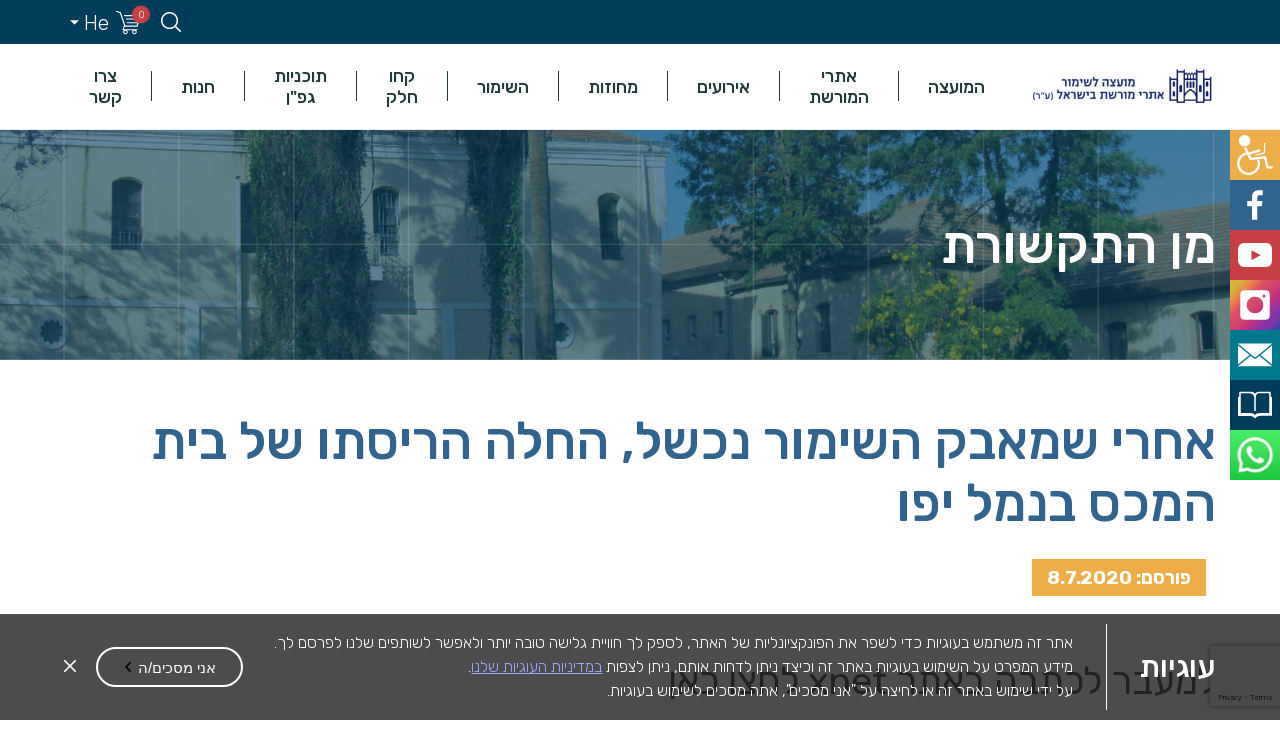

--- FILE ---
content_type: text/html; charset=UTF-8
request_url: https://shimur.org/news/%D7%90%D7%97%D7%A8%D7%99-%D7%A9%D7%9E%D7%90%D7%91%D7%A7-%D7%94%D7%A9%D7%99%D7%9E%D7%95%D7%A8-%D7%A0%D7%9B%D7%A9%D7%9C-%D7%94%D7%97%D7%9C%D7%94-%D7%94%D7%A8%D7%99%D7%A1%D7%AA%D7%95-%D7%A9%D7%9C-%D7%91/
body_size: 149022
content:
<!DOCTYPE html>
<html dir="rtl" lang="he-IL" dir="ltr">
<head>
    <meta http-equiv="Content-Type" content="text/html" charset="UTF-8"/>
    <meta name="viewport" content="width=device-width, initial-scale=1"/>
        <link rel="icon" href="https://shimur.org/wp-content/themes/shimur/images/favicon.ico" type="image/ico"/>
    <meta name='robots' content='index, follow, max-image-preview:large, max-snippet:-1, max-video-preview:-1' />
	<style>img:is([sizes="auto" i], [sizes^="auto," i]) { contain-intrinsic-size: 3000px 1500px }</style>
	
	<!-- This site is optimized with the Yoast SEO plugin v26.5 - https://yoast.com/wordpress/plugins/seo/ -->
	<title>אחרי שמאבק השימור נכשל, החלה הריסתו של בית המכס בנמל יפו - המועצה לשימור אתרי מורשת בישראל</title>
	<link rel="canonical" href="https://shimur.org/news/%d7%90%d7%97%d7%a8%d7%99-%d7%a9%d7%9e%d7%90%d7%91%d7%a7-%d7%94%d7%a9%d7%99%d7%9e%d7%95%d7%a8-%d7%a0%d7%9b%d7%a9%d7%9c-%d7%94%d7%97%d7%9c%d7%94-%d7%94%d7%a8%d7%99%d7%a1%d7%aa%d7%95-%d7%a9%d7%9c-%d7%91/" />
	<meta property="og:locale" content="he_IL" />
	<meta property="og:type" content="article" />
	<meta property="og:title" content="אחרי שמאבק השימור נכשל, החלה הריסתו של בית המכס בנמל יפו - המועצה לשימור אתרי מורשת בישראל" />
	<meta property="og:description" content="גם הרצל עבר כאן בביקורו ההיסטורי בארץ הקודש, אבל דחפורי העירייה באו למחוק את המקום. אנשי השימור זועמים, בעירייה טוענים שזהו מפגע. מי גרם לו?" />
	<meta property="og:url" content="https://shimur.org/news/%d7%90%d7%97%d7%a8%d7%99-%d7%a9%d7%9e%d7%90%d7%91%d7%a7-%d7%94%d7%a9%d7%99%d7%9e%d7%95%d7%a8-%d7%a0%d7%9b%d7%a9%d7%9c-%d7%94%d7%97%d7%9c%d7%94-%d7%94%d7%a8%d7%99%d7%a1%d7%aa%d7%95-%d7%a9%d7%9c-%d7%91/" />
	<meta property="og:site_name" content="המועצה לשימור אתרי מורשת בישראל" />
	<meta name="twitter:card" content="summary_large_image" />
	<script type="application/ld+json" class="yoast-schema-graph">{"@context":"https://schema.org","@graph":[{"@type":"WebPage","@id":"https://shimur.org/news/%d7%90%d7%97%d7%a8%d7%99-%d7%a9%d7%9e%d7%90%d7%91%d7%a7-%d7%94%d7%a9%d7%99%d7%9e%d7%95%d7%a8-%d7%a0%d7%9b%d7%a9%d7%9c-%d7%94%d7%97%d7%9c%d7%94-%d7%94%d7%a8%d7%99%d7%a1%d7%aa%d7%95-%d7%a9%d7%9c-%d7%91/","url":"https://shimur.org/news/%d7%90%d7%97%d7%a8%d7%99-%d7%a9%d7%9e%d7%90%d7%91%d7%a7-%d7%94%d7%a9%d7%99%d7%9e%d7%95%d7%a8-%d7%a0%d7%9b%d7%a9%d7%9c-%d7%94%d7%97%d7%9c%d7%94-%d7%94%d7%a8%d7%99%d7%a1%d7%aa%d7%95-%d7%a9%d7%9c-%d7%91/","name":"אחרי שמאבק השימור נכשל, החלה הריסתו של בית המכס בנמל יפו - המועצה לשימור אתרי מורשת בישראל","isPartOf":{"@id":"https://shimur.org/#website"},"datePublished":"2020-07-08T09:23:43+00:00","breadcrumb":{"@id":"https://shimur.org/news/%d7%90%d7%97%d7%a8%d7%99-%d7%a9%d7%9e%d7%90%d7%91%d7%a7-%d7%94%d7%a9%d7%99%d7%9e%d7%95%d7%a8-%d7%a0%d7%9b%d7%a9%d7%9c-%d7%94%d7%97%d7%9c%d7%94-%d7%94%d7%a8%d7%99%d7%a1%d7%aa%d7%95-%d7%a9%d7%9c-%d7%91/#breadcrumb"},"inLanguage":"he-IL","potentialAction":[{"@type":"ReadAction","target":["https://shimur.org/news/%d7%90%d7%97%d7%a8%d7%99-%d7%a9%d7%9e%d7%90%d7%91%d7%a7-%d7%94%d7%a9%d7%99%d7%9e%d7%95%d7%a8-%d7%a0%d7%9b%d7%a9%d7%9c-%d7%94%d7%97%d7%9c%d7%94-%d7%94%d7%a8%d7%99%d7%a1%d7%aa%d7%95-%d7%a9%d7%9c-%d7%91/"]}]},{"@type":"BreadcrumbList","@id":"https://shimur.org/news/%d7%90%d7%97%d7%a8%d7%99-%d7%a9%d7%9e%d7%90%d7%91%d7%a7-%d7%94%d7%a9%d7%99%d7%9e%d7%95%d7%a8-%d7%a0%d7%9b%d7%a9%d7%9c-%d7%94%d7%97%d7%9c%d7%94-%d7%94%d7%a8%d7%99%d7%a1%d7%aa%d7%95-%d7%a9%d7%9c-%d7%91/#breadcrumb","itemListElement":[{"@type":"ListItem","position":1,"name":"Home","item":"https://shimur.org/"},{"@type":"ListItem","position":2,"name":"חדשות","item":"https://shimur.org/news/"},{"@type":"ListItem","position":3,"name":"אחרי שמאבק השימור נכשל, החלה הריסתו של בית המכס בנמל יפו"}]},{"@type":"WebSite","@id":"https://shimur.org/#website","url":"https://shimur.org/","name":"המועצה לשימור אתרי מורשת בישראל","description":"המועצה לשימור מבנים ואתרי התיישבות, כפי שנקראנו בתחילת הדרך, הוקמה בשנת 1984 על ידי החברה להגנת הטבע בהתאם להחלטת ועדת החינוך של הכנסת. העילה להקמת המועצה הייתה הרס של מבנים ואתרים היסטוריים, מאחר שחוק העתיקות דאז חל רק על כאלה שנבנו לפני שנת 1700","publisher":{"@id":"https://shimur.org/#organization"},"potentialAction":[{"@type":"SearchAction","target":{"@type":"EntryPoint","urlTemplate":"https://shimur.org/?s={search_term_string}"},"query-input":{"@type":"PropertyValueSpecification","valueRequired":true,"valueName":"search_term_string"}}],"inLanguage":"he-IL"},{"@type":"Organization","@id":"https://shimur.org/#organization","name":"המועצה לשימור אתרי מורשת בישראל","url":"https://shimur.org/","logo":{"@type":"ImageObject","inLanguage":"he-IL","@id":"https://shimur.org/#/schema/logo/image/","url":"https://shimur.org/wp-content/uploads/2017/12/Logo_Header.svg","contentUrl":"https://shimur.org/wp-content/uploads/2017/12/Logo_Header.svg","width":1,"height":1,"caption":"המועצה לשימור אתרי מורשת בישראל"},"image":{"@id":"https://shimur.org/#/schema/logo/image/"}}]}</script>
	<!-- / Yoast SEO plugin. -->


<link rel='dns-prefetch' href='//static.addtoany.com' />
<link rel='dns-prefetch' href='//ajax.googleapis.com' />
<link rel='dns-prefetch' href='//cdnjs.cloudflare.com' />
<script type="text/javascript">
/* <![CDATA[ */
window._wpemojiSettings = {"baseUrl":"https:\/\/s.w.org\/images\/core\/emoji\/16.0.1\/72x72\/","ext":".png","svgUrl":"https:\/\/s.w.org\/images\/core\/emoji\/16.0.1\/svg\/","svgExt":".svg","source":{"concatemoji":"https:\/\/shimur.org\/wp-includes\/js\/wp-emoji-release.min.js?ver=6.8.3"}};
/*! This file is auto-generated */
!function(s,n){var o,i,e;function c(e){try{var t={supportTests:e,timestamp:(new Date).valueOf()};sessionStorage.setItem(o,JSON.stringify(t))}catch(e){}}function p(e,t,n){e.clearRect(0,0,e.canvas.width,e.canvas.height),e.fillText(t,0,0);var t=new Uint32Array(e.getImageData(0,0,e.canvas.width,e.canvas.height).data),a=(e.clearRect(0,0,e.canvas.width,e.canvas.height),e.fillText(n,0,0),new Uint32Array(e.getImageData(0,0,e.canvas.width,e.canvas.height).data));return t.every(function(e,t){return e===a[t]})}function u(e,t){e.clearRect(0,0,e.canvas.width,e.canvas.height),e.fillText(t,0,0);for(var n=e.getImageData(16,16,1,1),a=0;a<n.data.length;a++)if(0!==n.data[a])return!1;return!0}function f(e,t,n,a){switch(t){case"flag":return n(e,"\ud83c\udff3\ufe0f\u200d\u26a7\ufe0f","\ud83c\udff3\ufe0f\u200b\u26a7\ufe0f")?!1:!n(e,"\ud83c\udde8\ud83c\uddf6","\ud83c\udde8\u200b\ud83c\uddf6")&&!n(e,"\ud83c\udff4\udb40\udc67\udb40\udc62\udb40\udc65\udb40\udc6e\udb40\udc67\udb40\udc7f","\ud83c\udff4\u200b\udb40\udc67\u200b\udb40\udc62\u200b\udb40\udc65\u200b\udb40\udc6e\u200b\udb40\udc67\u200b\udb40\udc7f");case"emoji":return!a(e,"\ud83e\udedf")}return!1}function g(e,t,n,a){var r="undefined"!=typeof WorkerGlobalScope&&self instanceof WorkerGlobalScope?new OffscreenCanvas(300,150):s.createElement("canvas"),o=r.getContext("2d",{willReadFrequently:!0}),i=(o.textBaseline="top",o.font="600 32px Arial",{});return e.forEach(function(e){i[e]=t(o,e,n,a)}),i}function t(e){var t=s.createElement("script");t.src=e,t.defer=!0,s.head.appendChild(t)}"undefined"!=typeof Promise&&(o="wpEmojiSettingsSupports",i=["flag","emoji"],n.supports={everything:!0,everythingExceptFlag:!0},e=new Promise(function(e){s.addEventListener("DOMContentLoaded",e,{once:!0})}),new Promise(function(t){var n=function(){try{var e=JSON.parse(sessionStorage.getItem(o));if("object"==typeof e&&"number"==typeof e.timestamp&&(new Date).valueOf()<e.timestamp+604800&&"object"==typeof e.supportTests)return e.supportTests}catch(e){}return null}();if(!n){if("undefined"!=typeof Worker&&"undefined"!=typeof OffscreenCanvas&&"undefined"!=typeof URL&&URL.createObjectURL&&"undefined"!=typeof Blob)try{var e="postMessage("+g.toString()+"("+[JSON.stringify(i),f.toString(),p.toString(),u.toString()].join(",")+"));",a=new Blob([e],{type:"text/javascript"}),r=new Worker(URL.createObjectURL(a),{name:"wpTestEmojiSupports"});return void(r.onmessage=function(e){c(n=e.data),r.terminate(),t(n)})}catch(e){}c(n=g(i,f,p,u))}t(n)}).then(function(e){for(var t in e)n.supports[t]=e[t],n.supports.everything=n.supports.everything&&n.supports[t],"flag"!==t&&(n.supports.everythingExceptFlag=n.supports.everythingExceptFlag&&n.supports[t]);n.supports.everythingExceptFlag=n.supports.everythingExceptFlag&&!n.supports.flag,n.DOMReady=!1,n.readyCallback=function(){n.DOMReady=!0}}).then(function(){return e}).then(function(){var e;n.supports.everything||(n.readyCallback(),(e=n.source||{}).concatemoji?t(e.concatemoji):e.wpemoji&&e.twemoji&&(t(e.twemoji),t(e.wpemoji)))}))}((window,document),window._wpemojiSettings);
/* ]]> */
</script>
<style id='wp-emoji-styles-inline-css' type='text/css'>

	img.wp-smiley, img.emoji {
		display: inline !important;
		border: none !important;
		box-shadow: none !important;
		height: 1em !important;
		width: 1em !important;
		margin: 0 0.07em !important;
		vertical-align: -0.1em !important;
		background: none !important;
		padding: 0 !important;
	}
</style>
<link rel='stylesheet' id='wp-block-library-rtl-css' href='https://shimur.org/wp-includes/css/dist/block-library/style-rtl.min.css?ver=6.8.3' type='text/css' media='all' />
<style id='classic-theme-styles-inline-css' type='text/css'>
/*! This file is auto-generated */
.wp-block-button__link{color:#fff;background-color:#32373c;border-radius:9999px;box-shadow:none;text-decoration:none;padding:calc(.667em + 2px) calc(1.333em + 2px);font-size:1.125em}.wp-block-file__button{background:#32373c;color:#fff;text-decoration:none}
</style>
<style id='global-styles-inline-css' type='text/css'>
:root{--wp--preset--aspect-ratio--square: 1;--wp--preset--aspect-ratio--4-3: 4/3;--wp--preset--aspect-ratio--3-4: 3/4;--wp--preset--aspect-ratio--3-2: 3/2;--wp--preset--aspect-ratio--2-3: 2/3;--wp--preset--aspect-ratio--16-9: 16/9;--wp--preset--aspect-ratio--9-16: 9/16;--wp--preset--color--black: #000000;--wp--preset--color--cyan-bluish-gray: #abb8c3;--wp--preset--color--white: #ffffff;--wp--preset--color--pale-pink: #f78da7;--wp--preset--color--vivid-red: #cf2e2e;--wp--preset--color--luminous-vivid-orange: #ff6900;--wp--preset--color--luminous-vivid-amber: #fcb900;--wp--preset--color--light-green-cyan: #7bdcb5;--wp--preset--color--vivid-green-cyan: #00d084;--wp--preset--color--pale-cyan-blue: #8ed1fc;--wp--preset--color--vivid-cyan-blue: #0693e3;--wp--preset--color--vivid-purple: #9b51e0;--wp--preset--gradient--vivid-cyan-blue-to-vivid-purple: linear-gradient(135deg,rgba(6,147,227,1) 0%,rgb(155,81,224) 100%);--wp--preset--gradient--light-green-cyan-to-vivid-green-cyan: linear-gradient(135deg,rgb(122,220,180) 0%,rgb(0,208,130) 100%);--wp--preset--gradient--luminous-vivid-amber-to-luminous-vivid-orange: linear-gradient(135deg,rgba(252,185,0,1) 0%,rgba(255,105,0,1) 100%);--wp--preset--gradient--luminous-vivid-orange-to-vivid-red: linear-gradient(135deg,rgba(255,105,0,1) 0%,rgb(207,46,46) 100%);--wp--preset--gradient--very-light-gray-to-cyan-bluish-gray: linear-gradient(135deg,rgb(238,238,238) 0%,rgb(169,184,195) 100%);--wp--preset--gradient--cool-to-warm-spectrum: linear-gradient(135deg,rgb(74,234,220) 0%,rgb(151,120,209) 20%,rgb(207,42,186) 40%,rgb(238,44,130) 60%,rgb(251,105,98) 80%,rgb(254,248,76) 100%);--wp--preset--gradient--blush-light-purple: linear-gradient(135deg,rgb(255,206,236) 0%,rgb(152,150,240) 100%);--wp--preset--gradient--blush-bordeaux: linear-gradient(135deg,rgb(254,205,165) 0%,rgb(254,45,45) 50%,rgb(107,0,62) 100%);--wp--preset--gradient--luminous-dusk: linear-gradient(135deg,rgb(255,203,112) 0%,rgb(199,81,192) 50%,rgb(65,88,208) 100%);--wp--preset--gradient--pale-ocean: linear-gradient(135deg,rgb(255,245,203) 0%,rgb(182,227,212) 50%,rgb(51,167,181) 100%);--wp--preset--gradient--electric-grass: linear-gradient(135deg,rgb(202,248,128) 0%,rgb(113,206,126) 100%);--wp--preset--gradient--midnight: linear-gradient(135deg,rgb(2,3,129) 0%,rgb(40,116,252) 100%);--wp--preset--font-size--small: 13px;--wp--preset--font-size--medium: 20px;--wp--preset--font-size--large: 36px;--wp--preset--font-size--x-large: 42px;--wp--preset--spacing--20: 0.44rem;--wp--preset--spacing--30: 0.67rem;--wp--preset--spacing--40: 1rem;--wp--preset--spacing--50: 1.5rem;--wp--preset--spacing--60: 2.25rem;--wp--preset--spacing--70: 3.38rem;--wp--preset--spacing--80: 5.06rem;--wp--preset--shadow--natural: 6px 6px 9px rgba(0, 0, 0, 0.2);--wp--preset--shadow--deep: 12px 12px 50px rgba(0, 0, 0, 0.4);--wp--preset--shadow--sharp: 6px 6px 0px rgba(0, 0, 0, 0.2);--wp--preset--shadow--outlined: 6px 6px 0px -3px rgba(255, 255, 255, 1), 6px 6px rgba(0, 0, 0, 1);--wp--preset--shadow--crisp: 6px 6px 0px rgba(0, 0, 0, 1);}:where(.is-layout-flex){gap: 0.5em;}:where(.is-layout-grid){gap: 0.5em;}body .is-layout-flex{display: flex;}.is-layout-flex{flex-wrap: wrap;align-items: center;}.is-layout-flex > :is(*, div){margin: 0;}body .is-layout-grid{display: grid;}.is-layout-grid > :is(*, div){margin: 0;}:where(.wp-block-columns.is-layout-flex){gap: 2em;}:where(.wp-block-columns.is-layout-grid){gap: 2em;}:where(.wp-block-post-template.is-layout-flex){gap: 1.25em;}:where(.wp-block-post-template.is-layout-grid){gap: 1.25em;}.has-black-color{color: var(--wp--preset--color--black) !important;}.has-cyan-bluish-gray-color{color: var(--wp--preset--color--cyan-bluish-gray) !important;}.has-white-color{color: var(--wp--preset--color--white) !important;}.has-pale-pink-color{color: var(--wp--preset--color--pale-pink) !important;}.has-vivid-red-color{color: var(--wp--preset--color--vivid-red) !important;}.has-luminous-vivid-orange-color{color: var(--wp--preset--color--luminous-vivid-orange) !important;}.has-luminous-vivid-amber-color{color: var(--wp--preset--color--luminous-vivid-amber) !important;}.has-light-green-cyan-color{color: var(--wp--preset--color--light-green-cyan) !important;}.has-vivid-green-cyan-color{color: var(--wp--preset--color--vivid-green-cyan) !important;}.has-pale-cyan-blue-color{color: var(--wp--preset--color--pale-cyan-blue) !important;}.has-vivid-cyan-blue-color{color: var(--wp--preset--color--vivid-cyan-blue) !important;}.has-vivid-purple-color{color: var(--wp--preset--color--vivid-purple) !important;}.has-black-background-color{background-color: var(--wp--preset--color--black) !important;}.has-cyan-bluish-gray-background-color{background-color: var(--wp--preset--color--cyan-bluish-gray) !important;}.has-white-background-color{background-color: var(--wp--preset--color--white) !important;}.has-pale-pink-background-color{background-color: var(--wp--preset--color--pale-pink) !important;}.has-vivid-red-background-color{background-color: var(--wp--preset--color--vivid-red) !important;}.has-luminous-vivid-orange-background-color{background-color: var(--wp--preset--color--luminous-vivid-orange) !important;}.has-luminous-vivid-amber-background-color{background-color: var(--wp--preset--color--luminous-vivid-amber) !important;}.has-light-green-cyan-background-color{background-color: var(--wp--preset--color--light-green-cyan) !important;}.has-vivid-green-cyan-background-color{background-color: var(--wp--preset--color--vivid-green-cyan) !important;}.has-pale-cyan-blue-background-color{background-color: var(--wp--preset--color--pale-cyan-blue) !important;}.has-vivid-cyan-blue-background-color{background-color: var(--wp--preset--color--vivid-cyan-blue) !important;}.has-vivid-purple-background-color{background-color: var(--wp--preset--color--vivid-purple) !important;}.has-black-border-color{border-color: var(--wp--preset--color--black) !important;}.has-cyan-bluish-gray-border-color{border-color: var(--wp--preset--color--cyan-bluish-gray) !important;}.has-white-border-color{border-color: var(--wp--preset--color--white) !important;}.has-pale-pink-border-color{border-color: var(--wp--preset--color--pale-pink) !important;}.has-vivid-red-border-color{border-color: var(--wp--preset--color--vivid-red) !important;}.has-luminous-vivid-orange-border-color{border-color: var(--wp--preset--color--luminous-vivid-orange) !important;}.has-luminous-vivid-amber-border-color{border-color: var(--wp--preset--color--luminous-vivid-amber) !important;}.has-light-green-cyan-border-color{border-color: var(--wp--preset--color--light-green-cyan) !important;}.has-vivid-green-cyan-border-color{border-color: var(--wp--preset--color--vivid-green-cyan) !important;}.has-pale-cyan-blue-border-color{border-color: var(--wp--preset--color--pale-cyan-blue) !important;}.has-vivid-cyan-blue-border-color{border-color: var(--wp--preset--color--vivid-cyan-blue) !important;}.has-vivid-purple-border-color{border-color: var(--wp--preset--color--vivid-purple) !important;}.has-vivid-cyan-blue-to-vivid-purple-gradient-background{background: var(--wp--preset--gradient--vivid-cyan-blue-to-vivid-purple) !important;}.has-light-green-cyan-to-vivid-green-cyan-gradient-background{background: var(--wp--preset--gradient--light-green-cyan-to-vivid-green-cyan) !important;}.has-luminous-vivid-amber-to-luminous-vivid-orange-gradient-background{background: var(--wp--preset--gradient--luminous-vivid-amber-to-luminous-vivid-orange) !important;}.has-luminous-vivid-orange-to-vivid-red-gradient-background{background: var(--wp--preset--gradient--luminous-vivid-orange-to-vivid-red) !important;}.has-very-light-gray-to-cyan-bluish-gray-gradient-background{background: var(--wp--preset--gradient--very-light-gray-to-cyan-bluish-gray) !important;}.has-cool-to-warm-spectrum-gradient-background{background: var(--wp--preset--gradient--cool-to-warm-spectrum) !important;}.has-blush-light-purple-gradient-background{background: var(--wp--preset--gradient--blush-light-purple) !important;}.has-blush-bordeaux-gradient-background{background: var(--wp--preset--gradient--blush-bordeaux) !important;}.has-luminous-dusk-gradient-background{background: var(--wp--preset--gradient--luminous-dusk) !important;}.has-pale-ocean-gradient-background{background: var(--wp--preset--gradient--pale-ocean) !important;}.has-electric-grass-gradient-background{background: var(--wp--preset--gradient--electric-grass) !important;}.has-midnight-gradient-background{background: var(--wp--preset--gradient--midnight) !important;}.has-small-font-size{font-size: var(--wp--preset--font-size--small) !important;}.has-medium-font-size{font-size: var(--wp--preset--font-size--medium) !important;}.has-large-font-size{font-size: var(--wp--preset--font-size--large) !important;}.has-x-large-font-size{font-size: var(--wp--preset--font-size--x-large) !important;}
:where(.wp-block-post-template.is-layout-flex){gap: 1.25em;}:where(.wp-block-post-template.is-layout-grid){gap: 1.25em;}
:where(.wp-block-columns.is-layout-flex){gap: 2em;}:where(.wp-block-columns.is-layout-grid){gap: 2em;}
:root :where(.wp-block-pullquote){font-size: 1.5em;line-height: 1.6;}
</style>
<link rel='stylesheet' id='wdp-style-css' href='https://shimur.org/wp-content/plugins/aco-woo-dynamic-pricing/assets/css/frontend.css?ver=4.5.10' type='text/css' media='all' />
<link rel='stylesheet' id='contact-form-7-css' href='https://shimur.org/wp-content/plugins/contact-form-7/includes/css/styles.css?ver=6.1.4' type='text/css' media='all' />
<link rel='stylesheet' id='contact-form-7-rtl-css' href='https://shimur.org/wp-content/plugins/contact-form-7/includes/css/styles-rtl.css?ver=6.1.4' type='text/css' media='all' />
<link rel='stylesheet' id='woocommerce-layout-rtl-css' href='https://shimur.org/wp-content/plugins/woocommerce/assets/css/woocommerce-layout-rtl.css?ver=10.3.6' type='text/css' media='all' />
<link rel='stylesheet' id='woocommerce-smallscreen-rtl-css' href='https://shimur.org/wp-content/plugins/woocommerce/assets/css/woocommerce-smallscreen-rtl.css?ver=10.3.6' type='text/css' media='only screen and (max-width: 768px)' />
<link rel='stylesheet' id='woocommerce-general-rtl-css' href='https://shimur.org/wp-content/plugins/woocommerce/assets/css/woocommerce-rtl.css?ver=10.3.6' type='text/css' media='all' />
<style id='woocommerce-inline-inline-css' type='text/css'>
.woocommerce form .form-row .required { visibility: visible; }
</style>
<link rel='stylesheet' id='brands-styles-css' href='https://shimur.org/wp-content/plugins/woocommerce/assets/css/brands.css?ver=10.3.6' type='text/css' media='all' />
<link rel='stylesheet' id='main-style-css' href='https://shimur.org/wp-content/themes/shimur/style.min.css?ver=2.0.0' type='text/css' media='all' />
<link rel='stylesheet' id='lightbox-style-css' href='https://shimur.org/wp-content/themes/shimur/css/lightgallery.min.css?ver=6.8.3' type='text/css' media='all' />
<link rel='stylesheet' id='addtoany-css' href='https://shimur.org/wp-content/plugins/add-to-any/addtoany.min.css?ver=1.16' type='text/css' media='all' />
<link rel='stylesheet' id='ywdpd_owl-css' href='https://shimur.org/wp-content/plugins/yith-woocommerce-dynamic-pricing-and-discounts-premium/assets/css/owl/owl.carousel.min.css?ver=3.5.0' type='text/css' media='all' />
<link rel='stylesheet' id='yith_ywdpd_frontend-css' href='https://shimur.org/wp-content/plugins/yith-woocommerce-dynamic-pricing-and-discounts-premium/assets/css/frontend.css?ver=3.5.0' type='text/css' media='all' />
<script type="text/template" id="tmpl-variation-template">
	<div class="woocommerce-variation-description">{{{ data.variation.variation_description }}}</div>
	<div class="woocommerce-variation-price">{{{ data.variation.price_html }}}</div>
	<div class="woocommerce-variation-availability">{{{ data.variation.availability_html }}}</div>
</script>
<script type="text/template" id="tmpl-unavailable-variation-template">
	<p role="alert">מוצר זה אינו זמין כרגע. נא לבחור שילוב אחר.</p>
</script>
<script type="text/javascript" id="wpml-cookie-js-extra">
/* <![CDATA[ */
var wpml_cookies = {"wp-wpml_current_language":{"value":"he","expires":1,"path":"\/"}};
var wpml_cookies = {"wp-wpml_current_language":{"value":"he","expires":1,"path":"\/"}};
/* ]]> */
</script>
<script type="text/javascript" src="https://shimur.org/wp-content/plugins/sitepress-multilingual-cms/res/js/cookies/language-cookie.js?ver=486900" id="wpml-cookie-js" defer="defer" data-wp-strategy="defer"></script>
<script type="text/javascript" src="https://ajax.googleapis.com/ajax/libs/jquery/3.5.1/jquery.min.js?ver=3.5.1" id="jquery-js"></script>
<script type="text/javascript" id="awd-script-js-extra">
/* <![CDATA[ */
var awdajaxobject = {"url":"https:\/\/shimur.org\/wp-admin\/admin-ajax.php","nonce":"8eeda46a51","priceGroup":"","dynamicPricing":"","variablePricing":"","thousandSeparator":",","decimalSeparator":"."};
/* ]]> */
</script>
<script type="text/javascript" src="https://shimur.org/wp-content/plugins/aco-woo-dynamic-pricing/assets/js/frontend.js?ver=4.5.10" id="awd-script-js"></script>
<script type="text/javascript" id="addtoany-core-js-before">
/* <![CDATA[ */
window.a2a_config=window.a2a_config||{};a2a_config.callbacks=[];a2a_config.overlays=[];a2a_config.templates={};a2a_localize = {
	Share: "Share",
	Save: "Save",
	Subscribe: "Subscribe",
	Email: "Email",
	Bookmark: "Bookmark",
	ShowAll: "Show all",
	ShowLess: "Show less",
	FindServices: "Find service(s)",
	FindAnyServiceToAddTo: "Instantly find any service to add to",
	PoweredBy: "Powered by",
	ShareViaEmail: "Share via email",
	SubscribeViaEmail: "Subscribe via email",
	BookmarkInYourBrowser: "Bookmark in your browser",
	BookmarkInstructions: "Press Ctrl+D or \u2318+D to bookmark this page",
	AddToYourFavorites: "Add to your favorites",
	SendFromWebOrProgram: "Send from any email address or email program",
	EmailProgram: "Email program",
	More: "More&#8230;",
	ThanksForSharing: "Thanks for sharing!",
	ThanksForFollowing: "Thanks for following!"
};
/* ]]> */
</script>
<script type="text/javascript" defer src="https://static.addtoany.com/menu/page.js" id="addtoany-core-js"></script>
<script type="text/javascript" defer src="https://shimur.org/wp-content/plugins/add-to-any/addtoany.min.js?ver=1.1" id="addtoany-jquery-js"></script>
<script type="text/javascript" src="https://shimur.org/wp-content/plugins/woocommerce/assets/js/jquery-blockui/jquery.blockUI.min.js?ver=2.7.0-wc.10.3.6" id="wc-jquery-blockui-js" defer="defer" data-wp-strategy="defer"></script>
<script type="text/javascript" id="wc-add-to-cart-js-extra">
/* <![CDATA[ */
var wc_add_to_cart_params = {"ajax_url":"\/wp-admin\/admin-ajax.php","wc_ajax_url":"\/?wc-ajax=%%endpoint%%","i18n_view_cart":"\u05de\u05e2\u05d1\u05e8 \u05dc\u05e1\u05dc \u05d4\u05e7\u05e0\u05d9\u05d5\u05ea","cart_url":"https:\/\/shimur.org\/cart\/","is_cart":"","cart_redirect_after_add":"no"};
/* ]]> */
</script>
<script type="text/javascript" src="https://shimur.org/wp-content/plugins/woocommerce/assets/js/frontend/add-to-cart.min.js?ver=10.3.6" id="wc-add-to-cart-js" defer="defer" data-wp-strategy="defer"></script>
<script type="text/javascript" src="https://shimur.org/wp-content/plugins/woocommerce/assets/js/js-cookie/js.cookie.min.js?ver=2.1.4-wc.10.3.6" id="wc-js-cookie-js" defer="defer" data-wp-strategy="defer"></script>
<script type="text/javascript" id="woocommerce-js-extra">
/* <![CDATA[ */
var woocommerce_params = {"ajax_url":"\/wp-admin\/admin-ajax.php","wc_ajax_url":"\/?wc-ajax=%%endpoint%%","i18n_password_show":"\u05dc\u05d4\u05e6\u05d9\u05d2 \u05e1\u05d9\u05e1\u05de\u05d4","i18n_password_hide":"\u05dc\u05d4\u05e1\u05ea\u05d9\u05e8 \u05e1\u05d9\u05e1\u05de\u05d4"};
/* ]]> */
</script>
<script type="text/javascript" src="https://shimur.org/wp-content/plugins/woocommerce/assets/js/frontend/woocommerce.min.js?ver=10.3.6" id="woocommerce-js" defer="defer" data-wp-strategy="defer"></script>
<script type="text/javascript" src="https://cdnjs.cloudflare.com/ajax/libs/jquery-migrate/3.3.2/jquery-migrate.js?ver=3.3.2" id="jquery-migrate-js"></script>
<script type="text/javascript" src="https://shimur.org/wp-content/plugins/woo-pelecard-gateway/assets/js/checkout.min.js?ver=1.0.0" id="wppc-checkout-js"></script>
<script type="text/javascript" src="https://shimur.org/wp-includes/js/underscore.min.js?ver=1.13.7" id="underscore-js"></script>
<script type="text/javascript" id="wp-util-js-extra">
/* <![CDATA[ */
var _wpUtilSettings = {"ajax":{"url":"\/wp-admin\/admin-ajax.php"}};
/* ]]> */
</script>
<script type="text/javascript" src="https://shimur.org/wp-includes/js/wp-util.min.js?ver=6.8.3" id="wp-util-js"></script>
<script type="text/javascript" id="wc-add-to-cart-variation-js-extra">
/* <![CDATA[ */
var wc_add_to_cart_variation_params = {"wc_ajax_url":"\/?wc-ajax=%%endpoint%%","i18n_no_matching_variations_text":"\u05dc\u05d0 \u05e0\u05de\u05e6\u05d0\u05d5 \u05de\u05d5\u05e6\u05e8\u05d9\u05dd \u05d4\u05e2\u05d5\u05e0\u05d9\u05dd \u05e2\u05dc \u05d4\u05d1\u05d7\u05d9\u05e8\u05d4 \u05e9\u05dc\u05da. \u05e0\u05d0 \u05dc\u05d1\u05d7\u05d5\u05e8 \u05e7\u05d5\u05de\u05d1\u05d9\u05e0\u05e6\u05d9\u05d4 \u05d0\u05d7\u05e8\u05ea.","i18n_make_a_selection_text":"\u05d1\u05d7\u05e8 \u05d0\u05ea \u05d0\u05e4\u05e9\u05e8\u05d5\u05ea \u05d4\u05de\u05d5\u05e6\u05e8 \u05d4\u05de\u05ea\u05d0\u05d9\u05de\u05d4 \u05dc\u05e4\u05e0\u05d9 \u05d4\u05d4\u05d5\u05e1\u05e4\u05d4 \u05dc\u05e1\u05dc \u05d4\u05e7\u05e0\u05d9\u05d5\u05ea","i18n_unavailable_text":"\u05de\u05d5\u05e6\u05e8 \u05d6\u05d4 \u05d0\u05d9\u05e0\u05d5 \u05d6\u05de\u05d9\u05df \u05db\u05e8\u05d2\u05e2. \u05e0\u05d0 \u05dc\u05d1\u05d7\u05d5\u05e8 \u05e9\u05d9\u05dc\u05d5\u05d1 \u05d0\u05d7\u05e8.","i18n_reset_alert_text":"\u05d4\u05d1\u05d7\u05d9\u05e8\u05d4 \u05e9\u05dc\u05da \u05d0\u05d5\u05e4\u05e1\u05d4. \u05d9\u05e9 \u05dc\u05d1\u05d7\u05d5\u05e8 \u05d0\u05ea \u05d0\u05e4\u05e9\u05e8\u05d5\u05d9\u05d5\u05ea \u05d4\u05de\u05d5\u05e6\u05e8 \u05d4\u05de\u05ea\u05d0\u05d9\u05de\u05d5\u05ea \u05dc\u05e4\u05e0\u05d9 \u05d4\u05d4\u05d5\u05e1\u05e4\u05d4 \u05dc\u05e1\u05dc \u05d4\u05e7\u05e0\u05d9\u05d5\u05ea."};
/* ]]> */
</script>
<script type="text/javascript" src="https://shimur.org/wp-content/plugins/woocommerce/assets/js/frontend/add-to-cart-variation.min.js?ver=10.3.6" id="wc-add-to-cart-variation-js" defer="defer" data-wp-strategy="defer"></script>
<link rel="https://api.w.org/" href="https://shimur.org/wp-json/" /><link rel="EditURI" type="application/rsd+xml" title="RSD" href="https://shimur.org/xmlrpc.php?rsd" />
<meta name="generator" content="WordPress 6.8.3" />
<meta name="generator" content="WooCommerce 10.3.6" />
<link rel='shortlink' href='https://shimur.org/?p=15805' />
<link rel="alternate" title="oEmbed (JSON)" type="application/json+oembed" href="https://shimur.org/wp-json/oembed/1.0/embed?url=https%3A%2F%2Fshimur.org%2Fnews%2F%25d7%2590%25d7%2597%25d7%25a8%25d7%2599-%25d7%25a9%25d7%259e%25d7%2590%25d7%2591%25d7%25a7-%25d7%2594%25d7%25a9%25d7%2599%25d7%259e%25d7%2595%25d7%25a8-%25d7%25a0%25d7%259b%25d7%25a9%25d7%259c-%25d7%2594%25d7%2597%25d7%259c%25d7%2594-%25d7%2594%25d7%25a8%25d7%2599%25d7%25a1%25d7%25aa%25d7%2595-%25d7%25a9%25d7%259c-%25d7%2591%2F" />
<link rel="alternate" title="oEmbed (XML)" type="text/xml+oembed" href="https://shimur.org/wp-json/oembed/1.0/embed?url=https%3A%2F%2Fshimur.org%2Fnews%2F%25d7%2590%25d7%2597%25d7%25a8%25d7%2599-%25d7%25a9%25d7%259e%25d7%2590%25d7%2591%25d7%25a7-%25d7%2594%25d7%25a9%25d7%2599%25d7%259e%25d7%2595%25d7%25a8-%25d7%25a0%25d7%259b%25d7%25a9%25d7%259c-%25d7%2594%25d7%2597%25d7%259c%25d7%2594-%25d7%2594%25d7%25a8%25d7%2599%25d7%25a1%25d7%25aa%25d7%2595-%25d7%25a9%25d7%259c-%25d7%2591%2F&#038;format=xml" />
<meta name="generator" content="WPML ver:4.8.6 stt:1,20;" />
<script type="text/javascript">window.wp_data = {"ajax_url":"https:\/\/shimur.org\/wp-admin\/admin-ajax.php","is_mobile":false};</script>	<noscript><style>.woocommerce-product-gallery{ opacity: 1 !important; }</style></noscript>
	    <link href="https://fonts.googleapis.com/css?family=Rubik:300,400,500,600,700&amp;subset=hebrew" rel="stylesheet">
    

    <!-- Google tag (gtag.js) -->

    
    <!-- Google Tag Manager -->
    <script>(function (w, d, s, l, i) {
            w[l] = w[l] || [];
            w[l].push({
                'gtm.start':
                    new Date().getTime(), event: 'gtm.js'
            });
            var f = d.getElementsByTagName(s)[0],
                j = d.createElement(s), dl = l != 'dataLayer' ? '&l=' + l : '';
            j.async = true;
            j.src =
                'https://www.googletagmanager.com/gtm.js?id=' + i + dl;
            f.parentNode.insertBefore(j, f);
        })(window, document, 'script', 'dataLayer', 'GTM-WLK2TXFR');</script>
    <!-- End Google Tag Manager -->


    <!-- Meta Pixel Code -->
    <script>
        !function (f, b, e, v, n, t, s) {
            if (f.fbq) return;
            n = f.fbq = function () {
                n.callMethod ?
                    n.callMethod.apply(n, arguments) : n.queue.push(arguments)
            };
            if (!f._fbq) f._fbq = n;
            n.push = n;
            n.loaded = !0;
            n.version = '2.0';
            n.queue = [];
            t = b.createElement(e);
            t.async = !0;
            t.src = v;
            s = b.getElementsByTagName(e)[0];
            s.parentNode.insertBefore(t, s)
        }(window, document, 'script',
            'https://connect.facebook.net/en_US/fbevents.js');
        fbq('init', '355445205229943');
        fbq('track', 'PageView');
    </script>
    <noscript><img height="1" width="1" style="display:none"
                   src=https://www.facebook.com/tr?id=355445205229943&ev=PageView&noscript=1
        /></noscript>
    <!-- End Meta Pixel Code -->

</head>
<body class="rtl wp-singular news-template-default single single-news postid-15805 wp-theme-shimur theme-shimur woocommerce-no-js">

<!-- Google Tag Manager (noscript) -->
<noscript>
    <iframe src="https://www.googletagmanager.com/ns.html?id=GTM-WLK2TXFR"
            height="0" width="0" style="display:none;visibility:hidden"></iframe>
</noscript>
<!-- End Google Tag Manager (noscript) -->



<div id="wrapper" class="flex fdc jcsb">
        <div id="TopWrap">
        <header class="anim bgcw">
            <div id="TopSearch" class="anim">
                <div class="container c14 vp50 mvp30">
                    <form action="https://shimur.org" id="searchform" method="get">
    <div class="flex smfw labelsform aife">
        <h6 class="hfs95 fw-normal rtl_ml30 lh1 smw100 smcenter">חפש:</h6>
        <div class="relative cfi f1 smw100">
            <label class="hfs95 fw-light" for="s">הקלד מילת חיפוש</label>
            <input type="text" id="s" name="s" value=""/>
            <input type="submit" value="חפש" id="searchsubmit"/>
        </div>
    </div>
<input type='hidden' name='lang' value='he' /></form>
                </div>
            </div>
                            <div id="HPanel">
                    <div class="container c16 flex jcfe">
                        <div class="btns flex aic">
                                                        <div id="TopSearchBTN" class="rtl_mr20 imgfix cp">
                                <svg class="color anim "  xmlns="http://www.w3.org/2000/svg" viewBox="0 0 24.49 24.49"><g id="Layer_2" data-name="Layer 2"><g id="Layer_1-2" data-name="Layer 1"><path d="M24.24,23l-5.77-5.77a10.48,10.48,0,1,0-1.25,1.25L23,24.24a.89.89,0,0,0,.63.25h0a.83.83,0,0,0,.61-.25A.88.88,0,0,0,24.24,23ZM19.16,10.47a8.7,8.7,0,1,1-8.7-8.7A8.71,8.71,0,0,1,19.16,10.47Z" style="fill:#003d5b"/></g></g></svg>                            </div>
                            <div id="MiniCartBtn" class="rtl_mr20"><div class="header-cart-count fcc notouch">0</div><div class="clickbtn imgfix" data-action="#MiniCart,ac,active"><svg class="color anim "  xmlns="http://www.w3.org/2000/svg" viewBox="0 0 35.9 33.75"><g id="Layer_2" data-name="Layer 2"><g id="Layer_1-2" data-name="Layer 1"><path d="M35.74,6.41a.86.86,0,0,0-.69-.35H12.38a.85.85,0,1,0,0,1.7h21.5L32.83,11H15a.85.85,0,0,0,0,1.7H32.29l-1.18,3.68H16.32a.85.85,0,1,0,0,1.69H30.56l-1,3.19h-16L7.12,2.72a.85.85,0,0,0-.49-.51L1.16.06a.86.86,0,0,0-.65,0A.83.83,0,0,0,.06.54a.86.86,0,0,0,0,.65.83.83,0,0,0,.47.45l5.11,2,6.23,18-.3.1a.65.65,0,0,0-.4.39L9.42,27a.68.68,0,0,0,.08.6.66.66,0,0,0,.53.28h1.63l-.48.53a3.2,3.2,0,1,0,4.75,0l-.49-.53h9.12l-.48.53a3.2,3.2,0,1,0,4.74,0l-.48-.53h1.82a.67.67,0,0,0,.66-.66.66.66,0,0,0-.66-.65H11l1.35-3.78.32.13A.78.78,0,0,0,13,23H30.16a.85.85,0,0,0,.81-.59L35.86,7.17A.89.89,0,0,0,35.74,6.41ZM26.45,28.67a1.89,1.89,0,1,1-1.88,1.88A1.89,1.89,0,0,1,26.45,28.67Zm-12.9,0a1.89,1.89,0,1,1-1.88,1.88A1.89,1.89,0,0,1,13.55,28.67Z" style="fill:#003d5b"/></g></g></svg></div><div id="MiniCart" class="anim"><h6 class="flex jcsb aic bgcb hfs25 fw-medium tcw"><span>סל קניות</span><div class="imgfix clickbtn" data-action="#MiniCart,rc,active"><svg class="color anim fillw"  xmlns="http://www.w3.org/2000/svg" viewBox="0 0 15 15"><g id="Layer_2" data-name="Layer 2"><g id="Layer_1-2" data-name="Layer 1"><path d="M14,15a1,1,0,0,1-.71-.29l-13-13A1,1,0,0,1,1.71.29l13,13a1,1,0,0,1,0,1.42A1,1,0,0,1,14,15Z" style="fill:#203a3a"/><path d="M1,15a1,1,0,0,1-.71-.29,1,1,0,0,1,0-1.42l13-13a1,1,0,1,1,1.42,1.42l-13,13A1,1,0,0,1,1,15Z" style="fill:#203a3a"/></g></g></svg></div></h6><div class="widget_shopping_cart_content">
	<p class="woocommerce-mini-cart__empty-message">אין מוצרים בסל הקניות.</p>
</div></div></div>                            <div id="LangsSelect" class="overh flex aic"><svg xmlns="http://www.w3.org/2000/svg" viewBox="0 0 11.83 5.91"><g data-name="Layer 2"><g data-name="Layer 1"><polygon points="5.91 5.91 11.82 0 0 0 5.91 5.91" style="fill:#003d5b"/></g></g></svg><ul class="langs_list dropped"><li class="select-item active"><a id="Lang-he" href="https://shimur.org/news/%d7%90%d7%97%d7%a8%d7%99-%d7%a9%d7%9e%d7%90%d7%91%d7%a7-%d7%94%d7%a9%d7%99%d7%9e%d7%95%d7%a8-%d7%a0%d7%9b%d7%a9%d7%9c-%d7%94%d7%97%d7%9c%d7%94-%d7%94%d7%a8%d7%99%d7%a1%d7%aa%d7%95-%d7%a9%d7%9c-%d7%91/" class="lang flex aic active"><span>He</span></a></li></ul><span></span></div><script>$(document).ready(function(){var e=$("#LangsSelect ul");e.height(e.outerHeight()),e.removeClass("dropped");var a=e.find("li.active");a.find("a").attr("href","javascript:void(0);"),e.prepend(a),$("#LangsSelect").removeAttr("class"),$("#LangsSelect ul li a").click(function(a){e.hasClass("dropped")?(e.prepend($(this).parent()),e.removeClass("dropped")):(a.preventDefault(),e.addClass("dropped"))})});</script>                        </div>
                    </div>
                </div>
                                        <div class="container c18 flex aic jcsb">
                                            <div class="logo vp20 f1 mf0">
                            <a href="https://shimur.org" title="המועצה לשימור אתרי מורשת בישראל">
                                <img src="https://shimur.org/wp-content/uploads/2026/01/-e1767544194373.png" alt="" class="color"/>                            </a>
                        </div>
                                        <nav id="nav" class="innav">
                        <div class="n_top">
                                                        <div class="main_menu"><ul id="menu-%d7%a2%d7%9c%d7%99%d7%95%d7%9f" class="menu"><li id="menu-item-34273" class="menu-item menu-item-type-post_type menu-item-object-page menu-item-has-children menu-item-34273"><a href="https://shimur.org/%d7%94%d7%9e%d7%95%d7%a2%d7%a6%d7%94/">המועצה</a>
<ul class="sub-menu">
	<li id="menu-item-34282" class="menu-item menu-item-type-custom menu-item-object-custom menu-item-has-children menu-item-34282"><a href="https://shimur.org/%d7%94%d7%9e%d7%95%d7%a2%d7%a6%d7%94/">אודות המועצה</a>
	<ul class="sub-menu">
		<li id="menu-item-34283" class="menu-item menu-item-type-custom menu-item-object-custom menu-item-34283"><a href="https://shimur.org/departments/">מחלקות</a></li>
		<li id="menu-item-34286" class="menu-item menu-item-type-custom menu-item-object-custom menu-item-34286"><a href="https://shimur.org/65798-2/">תוכנית השנתית 2025 &#8211; 2026</a></li>
		<li id="menu-item-34284" class="menu-item menu-item-type-custom menu-item-object-custom menu-item-34284"><a href="https://shimur.org/news/">חדשות</a></li>
		<li id="menu-item-34347" class="menu-item menu-item-type-custom menu-item-object-custom menu-item-34347"><a href="https://shimur.org/podcastshimur/">פודקאסטים \הסכתים</a></li>
		<li id="menu-item-34291" class="menu-item menu-item-type-post_type menu-item-object-page menu-item-34291"><a href="https://shimur.org/%d7%90%d7%a0%d7%a9%d7%99-%d7%a7%d7%a9%d7%a8/">אנשי קשר</a></li>
		<li id="menu-item-34292" class="menu-item menu-item-type-custom menu-item-object-custom menu-item-34292"><a href="https://shimur.org/jobs/">דרושים</a></li>
	</ul>
</li>
	<li id="menu-item-34287" class="menu-item menu-item-type-custom menu-item-object-custom menu-item-has-children menu-item-34287"><a href="https://shimur.org/%d7%94%d7%9e%d7%95%d7%a2%d7%a6%d7%94/%d7%93%d7%91%d7%a8-%d7%94%d7%a0%d7%a9%d7%99%d7%90/">דבר הנשיא</a>
	<ul class="sub-menu">
		<li id="menu-item-34324" class="menu-item menu-item-type-custom menu-item-object-custom menu-item-34324"><a href="https://shimur.org/%d7%94%d7%9e%d7%95%d7%a2%d7%a6%d7%94/%d7%93%d7%91%d7%a8-%d7%94%d7%a0%d7%a9%d7%99%d7%90/">דבר הנשיא</a></li>
		<li id="menu-item-34288" class="menu-item menu-item-type-custom menu-item-object-custom menu-item-34288"><a href="https://shimur.org/%d7%94%d7%9e%d7%95%d7%a2%d7%a6%d7%94/%d7%97%d7%91%d7%a8%d7%99-%d7%94%d7%95%d7%95%d7%a2%d7%93-%d7%94%d7%9e%d7%a0%d7%94%d7%9c/">חברי הוועד המנהל של המועצה לשימור אתרי מורשת בישראל</a></li>
		<li id="menu-item-34289" class="menu-item menu-item-type-custom menu-item-object-custom menu-item-34289"><a href="https://shimur.org/%d7%9e%d7%95%d7%a2%d7%a6%d7%aa-%d7%94%d7%a2%d7%9e%d7%95%d7%aa%d7%94/">חבר הנאמנים &#8211; המועצה לשימור אתרי מורשת בישראל</a></li>
	</ul>
</li>
	<li id="menu-item-34352" class="menu-item menu-item-type-custom menu-item-object-custom menu-item-has-children menu-item-34352"><a href="https://shimur.org/%D7%9C%D7%96%D7%9B%D7%A8%D7%9D/">לזכרם</a>
	<ul class="sub-menu">
		<li id="menu-item-34351" class="menu-item menu-item-type-custom menu-item-object-custom menu-item-34351"><a href="https://shimur.org/%D7%9C%D7%96%D7%9B%D7%A8%D7%9D/">לזכרם</a></li>
		<li id="menu-item-34290" class="menu-item menu-item-type-custom menu-item-object-custom menu-item-34290"><a href="https://shimur.org/2008-%d7%99%d7%94%d7%95%d7%93%d7%94-%d7%93%d7%a7%d7%9c-%d7%96%d7%9c-1929/">יהודה דקל ז“ל 1929 &#8211; 2008</a></li>
	</ul>
</li>
</ul>
</li>
<li id="menu-item-34265" class="menu-item menu-item-type-post_type menu-item-object-page menu-item-has-children menu-item-34265"><a href="https://shimur.org/%d7%90%d7%aa%d7%a8%d7%99-%d7%94%d7%9e%d7%95%d7%a8%d7%a9%d7%aa/">אתרי המורשת</a>
<ul class="sub-menu">
	<li id="menu-item-34293" class="menu-item menu-item-type-custom menu-item-object-custom menu-item-has-children menu-item-34293"><a href="https://shimur.org/sites/">חיפוש אתרי מורשת</a>
	<ul class="sub-menu">
		<li id="menu-item-34318" class="menu-item menu-item-type-custom menu-item-object-custom menu-item-34318"><a href="https://shimur.org/sites/?area=%D7%99%D7%A8%D7%95%D7%A9%D7%9C%D7%99%D7%9D#Page1">איזור ירושלים</a></li>
		<li id="menu-item-34319" class="menu-item menu-item-type-custom menu-item-object-custom menu-item-34319"><a href="https://shimur.org/sites/?area=%D7%93%D7%A8%D7%95%D7%9D#Page1">איזור דרום</a></li>
		<li id="menu-item-34320" class="menu-item menu-item-type-custom menu-item-object-custom menu-item-34320"><a href="https://shimur.org/sites/?area=%D7%A6%D7%A4%D7%95%D7%9F#Page1">איזור צפון</a></li>
		<li id="menu-item-34321" class="menu-item menu-item-type-custom menu-item-object-custom menu-item-34321"><a href="https://shimur.org/sites/?area=%D7%9E%D7%A8%D7%9B%D7%96#Page1">איזור מרכז</a></li>
		<li id="menu-item-34322" class="menu-item menu-item-type-custom menu-item-object-custom menu-item-34322"><a href="https://shimur.org/sites/?area=%D7%AA%D7%9C_%D7%90%D7%91%D7%99%D7%91#Page1">איזור תל אביב</a></li>
	</ul>
</li>
	<li id="menu-item-34349" class="menu-item menu-item-type-custom menu-item-object-custom menu-item-has-children menu-item-34349"><a href="https://shimur.org/sites/">חיפוש מתקדם</a>
	<ul class="sub-menu">
		<li id="menu-item-34277" class="menu-item menu-item-type-custom menu-item-object-custom menu-item-34277"><a href="https://shimur.org/sites/hareut/">מוזיאון הרעות במצודת כ&quot;ח</a></li>
		<li id="menu-item-34280" class="menu-item menu-item-type-custom menu-item-object-custom menu-item-34280"><a href="https://shimur.org/sites/%D7%97%D7%A6%D7%A8-%D7%9B%D7%A0%D7%A8%D7%AA/">חצר כנרת</a></li>
		<li id="menu-item-34276" class="menu-item menu-item-type-custom menu-item-object-custom menu-item-34276"><a href="https://shimur.org/sites/%D7%9E%D7%A9%D7%98%D7%A8%D7%AA-%D7%A0%D7%94%D7%9C%D7%9C-%D7%94%D7%94%D7%99%D7%A1%D7%98%D7%95%D7%A8%D7%99%D7%AA/">משטרת נהלל ההיסטורית</a></li>
		<li id="menu-item-34274" class="menu-item menu-item-type-custom menu-item-object-custom menu-item-34274"><a href="https://shimur.org/sites/rakevet-haemek/">אתר רכבת העמק כפר יהושע</a></li>
	</ul>
</li>
	<li id="menu-item-34317" class="menu-item menu-item-type-custom menu-item-object-custom menu-item-has-children menu-item-34317"><a href="https://shimur.org/sites/">חיפוש מתקדם</a>
	<ul class="sub-menu">
		<li id="menu-item-34281" class="menu-item menu-item-type-custom menu-item-object-custom menu-item-34281"><a href="https://shimur.org/sites/atlit/">מחנה המעפילים עתלית</a></li>
		<li id="menu-item-34350" class="menu-item menu-item-type-custom menu-item-object-custom menu-item-34350"><a href="https://shimur.org/sites/%D7%9E%D7%A8%D7%9B%D7%96-%D7%9E%D7%91%D7%A7%D7%A8%D7%99%D7%9D-%D7%9E%D7%A7%D7%95%D7%94-%D7%99%D7%A9%D7%A8%D7%90%D7%9C/">מרכז מבקרים מקוה ישראל</a></li>
		<li id="menu-item-34278" class="menu-item menu-item-type-custom menu-item-object-custom menu-item-34278"><a href="https://shimur.org/sites/ayalon/">מכון איילון, רחובות</a></li>
		<li id="menu-item-34279" class="menu-item menu-item-type-custom menu-item-object-custom menu-item-34279"><a href="https://shimur.org/sites/%D7%90%D7%AA%D7%A8-%D7%94%D7%A4%D7%A8%D7%93%D7%A1%D7%A0%D7%95%D7%AA-%D7%A2%D7%A9-%D7%9E%D7%99%D7%A0%D7%A7%D7%95%D7%91-%D7%A4%D7%A8%D7%93%D7%A1-%D7%9E%D7%99%D7%A0%D7%A7%D7%95%D7%91/">אתר הפרדסנות ע&quot;ש מינקוב, רחובות</a></li>
		<li id="menu-item-34275" class="menu-item menu-item-type-custom menu-item-object-custom menu-item-34275"><a href="https://shimur.org/sites/beit-yellin/">בית ילין במוצא</a></li>
	</ul>
</li>
</ul>
</li>
<li id="menu-item-58646" class="menu-item menu-item-type-custom menu-item-object-custom menu-item-58646"><a href="https://shimur.org/events/">אירועים</a></li>
<li id="menu-item-34309" class="menu-item menu-item-type-custom menu-item-object-custom menu-item-has-children menu-item-34309"><a href="https://shimur.org/districts/">מחוזות</a>
<ul class="sub-menu">
	<li id="menu-item-34270" class="menu-item menu-item-type-post_type menu-item-object-page menu-item-has-children menu-item-34270"><a href="https://shimur.org/districts/">מחוזות</a>
	<ul class="sub-menu">
		<li id="menu-item-34314" class="menu-item menu-item-type-custom menu-item-object-custom menu-item-34314"><a href="https://shimur.org/districts/%d7%a6%d7%a4%d7%95%d7%9f/">מחוז צפון</a></li>
		<li id="menu-item-34315" class="menu-item menu-item-type-custom menu-item-object-custom menu-item-34315"><a href="https://shimur.org/districts/%d7%97%d7%99%d7%a4%d7%94-%d7%95%d7%92%d7%9c%d7%99%d7%9c-%d7%9e%d7%a2%d7%a8%d7%91%d7%99/">מחוז חיפה וגליל מערבי</a></li>
		<li id="menu-item-34316" class="menu-item menu-item-type-custom menu-item-object-custom menu-item-34316"><a href="https://shimur.org/districts/%d7%9e%d7%97%d7%95%d7%96-%d7%9e%d7%99%d7%a2%d7%95%d7%98%d7%99%d7%9d/">מחוז ארצי ערבי וצ'רקסי</a></li>
	</ul>
</li>
	<li id="menu-item-34348" class="menu-item menu-item-type-post_type menu-item-object-page menu-item-has-children menu-item-34348"><a href="https://shimur.org/districts/">מחוזות</a>
	<ul class="sub-menu">
		<li id="menu-item-34312" class="menu-item menu-item-type-custom menu-item-object-custom menu-item-34312"><a href="https://shimur.org/districts/%d7%aa%d7%9c-%d7%90%d7%91%d7%99%d7%91/">מחוז תל אביב</a></li>
		<li id="menu-item-34310" class="menu-item menu-item-type-custom menu-item-object-custom menu-item-34310"><a href="https://shimur.org/districts/%d7%9e%d7%a8%d7%9b%d7%96/">מחוז מרכז</a></li>
		<li id="menu-item-34311" class="menu-item menu-item-type-custom menu-item-object-custom menu-item-34311"><a href="https://shimur.org/districts/%d7%99%d7%a8%d7%95%d7%a9%d7%9c%d7%99%d7%9d/">מחוז ירושלים</a></li>
		<li id="menu-item-34313" class="menu-item menu-item-type-custom menu-item-object-custom menu-item-34313"><a href="https://shimur.org/districts/%d7%93%d7%a8%d7%95%d7%9d/">מחוז דרום</a></li>
	</ul>
</li>
</ul>
</li>
<li id="menu-item-34268" class="menu-item menu-item-type-post_type menu-item-object-page menu-item-has-children menu-item-34268"><a href="https://shimur.org/%d7%a9%d7%99%d7%9e%d7%95%d7%a8-%d7%90%d7%aa%d7%a8%d7%99%d7%9d/">השימור</a>
<ul class="sub-menu">
	<li id="menu-item-34354" class="menu-item menu-item-type-custom menu-item-object-custom menu-item-has-children menu-item-34354"><a href="https://shimur.org/%d7%a9%d7%99%d7%9e%d7%95%d7%a8-%d7%90%d7%aa%d7%a8%d7%99%d7%9d/">אודות השימור</a>
	<ul class="sub-menu">
		<li id="menu-item-34295" class="menu-item menu-item-type-custom menu-item-object-custom menu-item-34295"><a href="https://shimur.org/category/%d7%9e%d7%90%d7%9e%d7%a8%d7%99%d7%9d/">מאמרים</a></li>
		<li id="menu-item-54429" class="menu-item menu-item-type-custom menu-item-object-custom menu-item-54429"><a href="https://shimur.org/60-%d7%a9%d7%a0%d7%99%d7%95%d7%aa-%d7%90%d7%95%d7%93%d7%95%d7%aa-%d7%a9%d7%99%d7%9e%d7%95%d7%a8-%d7%9e%d7%95%d7%a8%d7%a9%d7%aa-%d7%94%d7%aa%d7%a8%d7%91%d7%95%d7%aa/">60 שניות על אודות שימור מורשת התרבות</a></li>
		<li id="menu-item-34296" class="menu-item menu-item-type-custom menu-item-object-custom menu-item-34296"><a href="https://shimur.org/mpps_cat/%d7%90%d7%aa%d7%a8%d7%99%d7%9d-%d7%94%d7%9e%d7%92%d7%96%d7%99%d7%9f/">המגזין</a></li>
		<li id="menu-item-34297" class="menu-item menu-item-type-custom menu-item-object-custom menu-item-34297"><a href="https://shimur.org/mpps_cat/%d7%a2%d7%99%d7%aa%d7%95%d7%9f-%d7%90%d7%aa%d7%a8%d7%99%d7%9d/">עיתון</a></li>
		<li id="menu-item-37113" class="menu-item menu-item-type-custom menu-item-object-custom menu-item-37113"><a href="https://shimur.org/mpps_cat/%D7%A0%D7%90%D7%9E%D7%A0%D7%92%D7%91/#Page1">נאמנגב</a></li>
		<li id="menu-item-40872" class="menu-item menu-item-type-custom menu-item-object-custom menu-item-40872"><a href="https://shimur.org/mpps_cat/%D7%94%D7%92%D7%9C%D7%99%D7%9C%D7%94/">הגלילה</a></li>
		<li id="menu-item-34370" class="menu-item menu-item-type-custom menu-item-object-custom menu-item-34370"><a href="https://shimur.org/%d7%a9%d7%99%d7%9e%d7%95%d7%a8-%d7%90%d7%a8%d7%9b%d7%99%d7%95%d7%9f-%d7%94%d7%a8%d7%a6%d7%9c-2022/">שימור ארכיון הרצל 2022</a></li>
	</ul>
</li>
	<li id="menu-item-34294" class="menu-item menu-item-type-custom menu-item-object-custom menu-item-has-children menu-item-34294"><a href="https://shimur.org/%d7%a9%d7%99%d7%9e%d7%95%d7%a8-%d7%90%d7%aa%d7%a8%d7%99%d7%9d/">אודות השימור</a>
	<ul class="sub-menu">
		<li id="menu-item-34298" class="menu-item menu-item-type-custom menu-item-object-custom menu-item-34298"><a href="https://shimur.org/struggles/">מאבקים ציבוריים</a></li>
		<li id="menu-item-34299" class="menu-item menu-item-type-custom menu-item-object-custom menu-item-34299"><a href="https://shimur.org/projects/">פרויקטים של המועצה</a></li>
		<li id="menu-item-34300" class="menu-item menu-item-type-custom menu-item-object-custom menu-item-34300"><a href="https://shimur.org/signs/">שלטים</a></li>
		<li id="menu-item-34301" class="menu-item menu-item-type-custom menu-item-object-custom menu-item-34301"><a href="https://shimur.org/%d7%94%d7%99%d7%a2%d7%a8%d7%9b%d7%95%d7%aa-%d7%95%d7%9e%d7%a2%d7%a0%d7%94-%d7%9c%d7%a8%d7%a2%d7%99%d7%93%d7%aa-%d7%90%d7%93%d7%9e%d7%94-%d7%91%d7%a0%d7%9b%d7%a1%d7%99-%d7%9e%d7%95%d7%a8%d7%a9%d7%aa/">היערכות ומענה לרעידת אדמה בנכסי מורשת התרבות בישראל</a></li>
	</ul>
</li>
</ul>
</li>
<li id="menu-item-34272" class="menu-item menu-item-type-post_type menu-item-object-page menu-item-has-children menu-item-34272"><a href="https://shimur.org/%d7%a7%d7%97%d7%95-%d7%97%d7%9c%d7%a7/">קחו חלק</a>
<ul class="sub-menu">
	<li id="menu-item-34355" class="menu-item menu-item-type-custom menu-item-object-custom menu-item-has-children menu-item-34355"><a href="https://shimur.org/%d7%a7%d7%97%d7%95-%d7%97%d7%9c%d7%a7/">קחו חלק</a>
	<ul class="sub-menu">
		<li id="menu-item-34302" class="menu-item menu-item-type-custom menu-item-object-custom menu-item-34302"><a href="https://shimur.org/events/">אירועים</a></li>
		<li id="menu-item-34371" class="menu-item menu-item-type-custom menu-item-object-custom menu-item-34371"><a href="https://shimur.org/tours/">סיורי מורשת</a></li>
		<li id="menu-item-34303" class="menu-item menu-item-type-custom menu-item-object-custom menu-item-34303"><a href="https://shimur.org/events_cat/tourguide2024-2025/">מחלקת חינוך-השתלמויות</a></li>
		<li id="menu-item-34369" class="menu-item menu-item-type-custom menu-item-object-custom menu-item-34369"><a href="https://shimur.org/activities/">פעילויות</a></li>
	</ul>
</li>
	<li id="menu-item-34323" class="menu-item menu-item-type-custom menu-item-object-custom menu-item-has-children menu-item-34323"><a href="https://shimur.org/%d7%a7%d7%97%d7%95-%d7%97%d7%9c%d7%a7/">קחו חלק</a>
	<ul class="sub-menu">
		<li id="menu-item-34304" class="menu-item menu-item-type-custom menu-item-object-custom menu-item-34304"><a href="https://shimur84.org/sherut-leumi/">שירות לאומי באתרי מורשת</a></li>
		<li id="menu-item-34305" class="menu-item menu-item-type-custom menu-item-object-custom menu-item-34305"><a href="https://shimur.org/%d7%9e%d7%aa%d7%a0%d7%93%d7%91%d7%99%d7%9d-%d7%9c%d7%9e%d7%95%d7%a8%d7%a9%d7%aa-%d7%a2%d7%a9-%d7%90%d7%95%d7%a8%d7%99-%d7%90%d7%95%d7%a8%d7%91%d7%9a/">מתנדבים למורשת ע&quot;ש אורי אורבך</a></li>
		<li id="menu-item-34306" class="menu-item menu-item-type-custom menu-item-object-custom menu-item-34306"><a href="https://shimur.org/adopt/">אמץ אתר היסטורי</a></li>
		<li id="menu-item-34307" class="menu-item menu-item-type-custom menu-item-object-custom menu-item-34307"><a href="https://shimur.org/projects_donation/">תרומה לפרויקט</a></li>
	</ul>
</li>
</ul>
</li>
<li id="menu-item-34365" class="menu-item menu-item-type-custom menu-item-object-custom menu-item-34365"><a href="https://shimur.org/sitesgefen">תוכניות גפ&quot;ן</a></li>
<li id="menu-item-34308" class="menu-item menu-item-type-custom menu-item-object-custom menu-item-34308"><a href="https://store-shimur.org/site-store.php">חנות</a></li>
<li id="menu-item-34271" class="menu-item menu-item-type-post_type menu-item-object-page menu-item-34271"><a href="https://shimur.org/%d7%a6%d7%a8%d7%95-%d7%a7%d7%a9%d7%a8/">צרו קשר</a></li>
</ul></div>                        </div>
                                            </nav>
                                            <div class="f1 hpfix nomobile"></div>
                                    </div>
                    </header>
                    <div id="HeadFix"></div>
                <div id="Content" class="overh">
                            <div id="PagesTop" class="flex aic">
                    <div class="container c12">
                        <h6 class="tcw hfs65 fw-medium mcenter 2222">מן התקשורת</h6>                                            </div>
                </div>
                                        <div id="SingleNews">
	<div class="contbox container c12 vp50">
        <div class="mb25">
            <h1 class="hfs75 fw-medium tcb">אחרי שמאבק השימור נכשל, החלה הריסתו של בית המכס בנמל יפו</h1>
                    </div>
                <div class="date flex relative">
            <span class="hfs22 fw-bold tcw">
                                    פורסם: 8.7.2020                            </span>
        </div>
        <div class="entry">
            <h1> </h1>
<h1><a href="https://xnet.ynet.co.il/articles/0,7340,L-5761313,00.html">למעבר לכתבה באתר xnet לחצו כאן</a></h1>
        </div>
                <div id="ShareBack" class="inrowf smjcsa container c12 mt50"><div class="sharebtns smw100 smfcc smmb20"><div class="addtoany_shortcode"><div class="a2a_kit a2a_kit_size_ addtoany_list" data-a2a-url="https://shimur.org/news/%d7%90%d7%97%d7%a8%d7%99-%d7%a9%d7%9e%d7%90%d7%91%d7%a7-%d7%94%d7%a9%d7%99%d7%9e%d7%95%d7%a8-%d7%a0%d7%9b%d7%a9%d7%9c-%d7%94%d7%97%d7%9c%d7%94-%d7%94%d7%a8%d7%99%d7%a1%d7%aa%d7%95-%d7%a9%d7%9c-%d7%91/" data-a2a-title="אחרי שמאבק השימור נכשל, החלה הריסתו של בית המכס בנמל יפו"><a class="a2a_button_facebook" href="https://www.addtoany.com/add_to/facebook?linkurl=https%3A%2F%2Fshimur.org%2Fnews%2F%25d7%2590%25d7%2597%25d7%25a8%25d7%2599-%25d7%25a9%25d7%259e%25d7%2590%25d7%2591%25d7%25a7-%25d7%2594%25d7%25a9%25d7%2599%25d7%259e%25d7%2595%25d7%25a8-%25d7%25a0%25d7%259b%25d7%25a9%25d7%259c-%25d7%2594%25d7%2597%25d7%259c%25d7%2594-%25d7%2594%25d7%25a8%25d7%2599%25d7%25a1%25d7%25aa%25d7%2595-%25d7%25a9%25d7%259c-%25d7%2591%2F&amp;linkname=%D7%90%D7%97%D7%A8%D7%99%20%D7%A9%D7%9E%D7%90%D7%91%D7%A7%20%D7%94%D7%A9%D7%99%D7%9E%D7%95%D7%A8%20%D7%A0%D7%9B%D7%A9%D7%9C%2C%20%D7%94%D7%97%D7%9C%D7%94%20%D7%94%D7%A8%D7%99%D7%A1%D7%AA%D7%95%20%D7%A9%D7%9C%20%D7%91%D7%99%D7%AA%20%D7%94%D7%9E%D7%9B%D7%A1%20%D7%91%D7%A0%D7%9E%D7%9C%20%D7%99%D7%A4%D7%95" title="Facebook" rel="nofollow noopener" target="_blank"><img src="/wp-content/themes/shimur/images/socials/facebook.png" alt="Facebook"></a><a class="a2a_button_twitter" href="https://www.addtoany.com/add_to/twitter?linkurl=https%3A%2F%2Fshimur.org%2Fnews%2F%25d7%2590%25d7%2597%25d7%25a8%25d7%2599-%25d7%25a9%25d7%259e%25d7%2590%25d7%2591%25d7%25a7-%25d7%2594%25d7%25a9%25d7%2599%25d7%259e%25d7%2595%25d7%25a8-%25d7%25a0%25d7%259b%25d7%25a9%25d7%259c-%25d7%2594%25d7%2597%25d7%259c%25d7%2594-%25d7%2594%25d7%25a8%25d7%2599%25d7%25a1%25d7%25aa%25d7%2595-%25d7%25a9%25d7%259c-%25d7%2591%2F&amp;linkname=%D7%90%D7%97%D7%A8%D7%99%20%D7%A9%D7%9E%D7%90%D7%91%D7%A7%20%D7%94%D7%A9%D7%99%D7%9E%D7%95%D7%A8%20%D7%A0%D7%9B%D7%A9%D7%9C%2C%20%D7%94%D7%97%D7%9C%D7%94%20%D7%94%D7%A8%D7%99%D7%A1%D7%AA%D7%95%20%D7%A9%D7%9C%20%D7%91%D7%99%D7%AA%20%D7%94%D7%9E%D7%9B%D7%A1%20%D7%91%D7%A0%D7%9E%D7%9C%20%D7%99%D7%A4%D7%95" title="Twitter" rel="nofollow noopener" target="_blank"><img src="/wp-content/themes/shimur/images/socials/twitter.png" alt="Twitter"></a><a class="a2a_dd addtoany_share_save addtoany_share" href="https://www.addtoany.com/share"><img src="/wp-content/themes/shimur/images/socials/share.png" alt="Share"></a></div></div></div><div class="btns flex"><a href="https://shimur.org/news/" class="anim homel">חזרה לעמוד חדשות</a></div></div>	</div>
        <section id="TowHalfs" class="flex mfw">
                    <div class="CFhalf mw100 flex w100">
                <div class="overlay w100 vp4055 bgcgr ds">
                    <div class="box">
                                                    <h2 class="hfs45 fw-bold tcr mb25 center">הישארו מעודכנים</h2>
                                                
<div class="wpcf7 no-js" id="wpcf7-f79-o2" lang="he-IL" dir="rtl" data-wpcf7-id="79">
<div class="screen-reader-response"><p role="status" aria-live="polite" aria-atomic="true"></p> <ul></ul></div>
<form action="/news/%D7%90%D7%97%D7%A8%D7%99-%D7%A9%D7%9E%D7%90%D7%91%D7%A7-%D7%94%D7%A9%D7%99%D7%9E%D7%95%D7%A8-%D7%A0%D7%9B%D7%A9%D7%9C-%D7%94%D7%97%D7%9C%D7%94-%D7%94%D7%A8%D7%99%D7%A1%D7%AA%D7%95-%D7%A9%D7%9C-%D7%91/#wpcf7-f79-o2" method="post" class="wpcf7-form init" aria-label="Contact form" novalidate="novalidate" data-status="init">
<fieldset class="hidden-fields-container"><input type="hidden" name="_wpcf7" value="79" /><input type="hidden" name="_wpcf7_version" value="6.1.4" /><input type="hidden" name="_wpcf7_locale" value="he_IL" /><input type="hidden" name="_wpcf7_unit_tag" value="wpcf7-f79-o2" /><input type="hidden" name="_wpcf7_container_post" value="0" /><input type="hidden" name="_wpcf7_posted_data_hash" value="" /><input type="hidden" name="_wpcf7_recaptcha_response" value="" />
</fieldset>
<div class="labelsform">
	<div class="dnone">
		<p><span class="wpcf7-form-control-wrap" data-name="form-id" value="wpcf7-f79-o2"><input size="40" maxlength="400" class="wpcf7-form-control wpcf7-text wpcf7-validates-as-required" aria-required="true" aria-invalid="false" value="" type="text" name="form-id" value="wpcf7-f79-o2" /></span>
<span class="wpcf7-form-control-wrap" data-name="page-title" value="אחרי שמאבק השימור נכשל, החלה הריסתו של בית המכס בנמל יפו - 8.7.2020"><input size="40" maxlength="400" class="wpcf7-form-control wpcf7-text wpcf7-validates-as-required" aria-required="true" aria-invalid="false" value="" type="text" name="page-title" value="אחרי שמאבק השימור נכשל, החלה הריסתו של בית המכס בנמל יפו - 8.7.2020" /></span>
<span class="wpcf7-form-control-wrap" data-name="page-url" value="https://shimur.org/news/%d7%90%d7%97%d7%a8%d7%99-%d7%a9%d7%9e%d7%90%d7%91%d7%a7-%d7%94%d7%a9%d7%99%d7%9e%d7%95%d7%a8-%d7%a0%d7%9b%d7%a9%d7%9c-%d7%94%d7%97%d7%9c%d7%94-%d7%94%d7%a8%d7%99%d7%a1%d7%aa%d7%95-%d7%a9%d7%9c-%d7%91/"><input size="40" maxlength="400" class="wpcf7-form-control wpcf7-text wpcf7-validates-as-required" aria-required="true" aria-invalid="false" value="" type="text" name="page-url" value="https://shimur.org/news/%d7%90%d7%97%d7%a8%d7%99-%d7%a9%d7%9e%d7%90%d7%91%d7%a7-%d7%94%d7%a9%d7%99%d7%9e%d7%95%d7%a8-%d7%a0%d7%9b%d7%a9%d7%9c-%d7%94%d7%97%d7%9c%d7%94-%d7%94%d7%a8%d7%99%d7%a1%d7%aa%d7%95-%d7%a9%d7%9c-%d7%91/" /></span>
		</p>
	</div>
	<div class="inrowf">
		<div class="cfi col2s20 mcol2s10 smw100 mb25 mmb15">
			<p><label for="cf-fname">שם פרטי<span class="req">*</span></label>
<span class="wpcf7-form-control-wrap" data-name="your-fname"><input size="40" maxlength="400" class="wpcf7-form-control wpcf7-text wpcf7-validates-as-required" aria-required="true" aria-invalid="false" value="" type="text" name="your-fname" /></span>
			</p>
		</div>
		<div class="cfi col2s20 mcol2s10 smw100 mb25 mmb15">
			<p><label for="cf-lname">שם משפחה<span class="req">*</span></label>
<span class="wpcf7-form-control-wrap" data-name="your-lname"><input size="40" maxlength="400" class="wpcf7-form-control wpcf7-text wpcf7-validates-as-required" aria-required="true" aria-invalid="false" value="" type="text" name="your-lname" /></span>
			</p>
		</div>
		<div class="cfi col2s20 mcol2s10 smw100 mb25 mmb15">
			<p><label for="cf-phone">טלפון<span class="req">*</span></label>
<span class="wpcf7-form-control-wrap" data-name="your-phone"><input size="40" maxlength="400" class="wpcf7-form-control wpcf7-tel wpcf7-validates-as-required wpcf7-text wpcf7-validates-as-tel" aria-required="true" aria-invalid="false" value="" type="tel" name="your-phone" /></span>
			</p>
		</div>
		<div class="cfi col2s20 mcol2s10 smw100 mb25 mmb15">
			<p><label for="cf-mail">דוא"ל<span class="req">*</span></label>
<span class="wpcf7-form-control-wrap" data-name="your-mail"><input size="40" maxlength="400" class="wpcf7-form-control wpcf7-email wpcf7-validates-as-required wpcf7-text wpcf7-validates-as-email" aria-required="true" aria-invalid="false" value="" type="email" name="your-mail" /></span>
			</p>
		</div>
	</div>
	<div class="cfi mb20 mmb15">
		<p><label for="cf-addr">כתובת למשלוח דואר</label>
<span class="wpcf7-form-control-wrap" data-name="your-address"><input size="40" maxlength="400" class="wpcf7-form-control wpcf7-text" id="cf-addr" aria-invalid="false" value="" type="text" name="your-address" /></span>
		</p>
	</div>
	<div class="cft mb25 mmb20">
		<p><label for="cf-subject">תוכן ההודעה?</label>
<span class="wpcf7-form-control-wrap" data-name="your-subject"><textarea cols="40" rows="10" maxlength="2000" class="wpcf7-form-control wpcf7-textarea" id="cf-subject" aria-invalid="false" name="your-subject"></textarea></span>
		</p>
	</div>
	<div class="cfnl mb25 mmb20">
		<p>

							<span class="wpcf7-form-control-wrap mailpoetsignup-2">
			<span class="wpcf7-form-control wpcf7-mailpoetsignup">
				<label for="mailpoetsignup-2" class="wpcf7-list-label">
				<input type="checkbox"
				name="mailpoetsignup-2[]" value="
										רשימת חברים				"
				id="" class=""
								/>אני מאשר/ת קבלת ניוזלטר של המועצה לשימור אתרי מורשת בישראל					<input type="hidden" name="fieldVal"  value="
					2					"
				</label>
				
				</span>

				</span>

				
		</p>
	</div>
	<div class="cfb">
		<p><input class="wpcf7-form-control wpcf7-submit has-spinner" type="submit" value="שלח" />
		</p>
	</div>
</div><div class="wpcf7-response-output" aria-hidden="true"></div>
</form>
</div>
                    </div>
                </div>
            </div>
                    </section>
    <div id="AutoSwipe" class="swiperwrap vp50">
    <div class="container c13">
        <h6 class="hfs45 tcb fw-medium mb30 center mb30">חדשות ועדכונים אחרונים</h6>
        <div class="archpage">
            <div class="swipebox flex jcsb aic"><div class="swiper-btn-next swiper-btn"><svg class="color anim color"  xmlns="http://www.w3.org/2000/svg" viewBox="0 0 55.17 51.67"><g id="Layer_2" data-name="Layer 2"><g id="Layer_1-2" data-name="Layer 1"><circle cx="25.33" cy="25.83" r="25.33" style="fill:#edae49"/><path d="M24.08,38.55a2,2,0,0,1-1.42-3.42l9.3-9.3-9.3-9.3a2,2,0,0,1,2.83-2.82L36.21,24.42a2,2,0,0,1,.58,1.41,2,2,0,0,1-.58,1.42L25.49,38A2,2,0,0,1,24.08,38.55Z" style="fill:#203a3a"/><path d="M29.33,51.67A25.84,25.84,0,1,1,55.17,25.83,25.86,25.86,0,0,1,29.33,51.67ZM29.33,1A24.84,24.84,0,1,0,54.17,25.83,24.86,24.86,0,0,0,29.33,1Z" style="fill:#203a3a"/></g></g></svg></div><div class="swiper-container f1 barrs"><div class="swiper-wrapper"><div class="swiper-slide flex"><a href="https://shimur.org/news/%d7%97%d7%93%d7%a9-%d7%a2%d7%9c-%d7%94%d7%9e%d7%93%d7%a3-%d7%94%d7%9e%d7%95%d7%a2%d7%a6%d7%94-%d7%9c%d7%a9%d7%99%d7%9e%d7%95%d7%a8-%d7%90%d7%aa%d7%a8%d7%99%d7%9d-%d7%9e%d7%a9%d7%99%d7%a7%d7%94-%d7%90/" class="oneblock flex fdc jcsb blue h3b r-10 bw2"><div><div class="22 thumb relative flex bgimg resize" data-ratio="1:1" style="background-image:url(https://shimur.org/wp-content/themes/shimur/images/defthumb.jpg"><div class="hov anim stdhide fcc fdc fullwh"><svg class="color anim" xmlns="http://www.w3.org/2000/svg" viewBox="0 0 53 53"><g data-name="Layer 2"><g data-name="Layer 1"><path d="M26.5,0A26.5,26.5,0,1,0,53,26.5,26.53,26.53,0,0,0,26.5,0Zm0,50A23.5,23.5,0,1,1,50,26.5,23.52,23.52,0,0,1,26.5,50Z" style="fill:#fff"></path><path d="M28.3,22.85a1.27,1.27,0,0,0-.95-.17,1.26,1.26,0,0,0-1,1.49A1.29,1.29,0,0,0,27,25a3.61,3.61,0,0,1,.61,5.6l-4.49,4.5A3.62,3.62,0,0,1,18,29.93l2.13-2.13A1.24,1.24,0,1,0,18.32,26l-2.13,2.13a6,6,0,0,0-1.79,4.32,6.12,6.12,0,0,0,6.11,6.11,6,6,0,0,0,4.32-1.79l4.5-4.49a6.11,6.11,0,0,0-1-9.47Z" style="fill:#fff"></path><path d="M32.49,14.4a6,6,0,0,0-4.32,1.79l-4.5,4.49a6.11,6.11,0,0,0,1,9.47,1.26,1.26,0,0,0,.94.16,1.16,1.16,0,0,0,.79-.54,1.25,1.25,0,0,0,.17-.94,1.29,1.29,0,0,0-.55-.78,3.62,3.62,0,0,1-.61-5.61L29.93,18a3.62,3.62,0,0,1,6.18,2.56A3.57,3.57,0,0,1,35,23.07L32.92,25.2a1.22,1.22,0,0,0-.37.9,1.24,1.24,0,0,0,.37.86,1.23,1.23,0,0,0,1.76,0l2.13-2.13a6,6,0,0,0,1.79-4.32A6.12,6.12,0,0,0,32.49,14.4Z" style="fill:#fff"></path></g></g></svg><span class="hfs22 tcw fw-medium mt10">לחצו לפרטים</span></div><div class="info relative flex fdc jcsb w100"><div class="bdj flex jcfe"></div><div class="date flex"><span class="hfs18 tcw fw-medium">29.1.2026</span></div></div></div><div class="tbox"><h3 class="hfs22 center fw-medium">חדש על המדף: המועצה לשימור אתרים משיקה את ספרון הקומיקס ...</h3><div class="txt"><div class="txt hfs18 fw-light mt10">לכתבה המלאה באתר goitem לחצו כאן</div></div></div></div><div class="rm flex jcfe mt10"><div class="flex aic"><svg class="ltr_scalex-1 anim" xmlns="http://www.w3.org/2000/svg" viewBox="0 0 46.3 46.3"><g data-name="Layer 2"><g data-name="Layer 1"><path d="M23.15,0A23.15,23.15,0,1,0,46.3,23.15,23.14,23.14,0,0,0,23.15,0Zm6.21,17.52c0,.45-.31.87-.93,1.27L20.79,24l7.64,5.18c.62.41.93.83.93,1.28v1.3a.61.61,0,0,1-.61.61.59.59,0,0,1-.32-.09L18.88,25.8a2.4,2.4,0,0,1-.63-.57,1,1,0,0,1-.21-.65V23.37a1,1,0,0,1,.21-.65,2.24,2.24,0,0,1,.63-.57l9.55-6.45a.62.62,0,0,1,.75.08.6.6,0,0,1,.18.44Z" style="fill:#fff"></path></g></g></svg><span class="hfs16 fw-medium lh1 rtl_mr10">קרא עוד</span></div></div></a></div><div class="swiper-slide flex"><a href="https://shimur.org/news/%d7%9e%d7%a7%d7%95%d7%94-%d7%99%d7%a9%d7%a8%d7%90%d7%9c-%d7%99%d7%90%d7%a8%d7%97-%d7%a1%d7%93%d7%a0%d7%aa-%d7%a7%d7%95%d7%9e%d7%99%d7%a7%d7%a1-%d7%9e%d7%a9%d7%a4%d7%97%d7%aa%d7%99%d7%aa-%d7%9c%d7%a8/" class="oneblock flex fdc jcsb blue h3b r-10 bw2"><div><div class="22 thumb relative flex bgimg resize" data-ratio="1:1" style="background-image:url(https://shimur.org/wp-content/themes/shimur/images/defthumb.jpg"><div class="hov anim stdhide fcc fdc fullwh"><svg class="color anim" xmlns="http://www.w3.org/2000/svg" viewBox="0 0 53 53"><g data-name="Layer 2"><g data-name="Layer 1"><path d="M26.5,0A26.5,26.5,0,1,0,53,26.5,26.53,26.53,0,0,0,26.5,0Zm0,50A23.5,23.5,0,1,1,50,26.5,23.52,23.52,0,0,1,26.5,50Z" style="fill:#fff"></path><path d="M28.3,22.85a1.27,1.27,0,0,0-.95-.17,1.26,1.26,0,0,0-1,1.49A1.29,1.29,0,0,0,27,25a3.61,3.61,0,0,1,.61,5.6l-4.49,4.5A3.62,3.62,0,0,1,18,29.93l2.13-2.13A1.24,1.24,0,1,0,18.32,26l-2.13,2.13a6,6,0,0,0-1.79,4.32,6.12,6.12,0,0,0,6.11,6.11,6,6,0,0,0,4.32-1.79l4.5-4.49a6.11,6.11,0,0,0-1-9.47Z" style="fill:#fff"></path><path d="M32.49,14.4a6,6,0,0,0-4.32,1.79l-4.5,4.49a6.11,6.11,0,0,0,1,9.47,1.26,1.26,0,0,0,.94.16,1.16,1.16,0,0,0,.79-.54,1.25,1.25,0,0,0,.17-.94,1.29,1.29,0,0,0-.55-.78,3.62,3.62,0,0,1-.61-5.61L29.93,18a3.62,3.62,0,0,1,6.18,2.56A3.57,3.57,0,0,1,35,23.07L32.92,25.2a1.22,1.22,0,0,0-.37.9,1.24,1.24,0,0,0,.37.86,1.23,1.23,0,0,0,1.76,0l2.13-2.13a6,6,0,0,0,1.79-4.32A6.12,6.12,0,0,0,32.49,14.4Z" style="fill:#fff"></path></g></g></svg><span class="hfs22 tcw fw-medium mt10">לחצו לפרטים</span></div><div class="info relative flex fdc jcsb w100"><div class="bdj flex jcfe"></div><div class="date flex"><span class="hfs18 tcw fw-medium">29.1.2026</span></div></div></div><div class="tbox"><h3 class="hfs22 center fw-medium">מקוה ישראל יארח סדנת קומיקס משפחתית לרגל הוצאת הספרון "בדרכו ...</h3><div class="txt"><div class="txt hfs18 fw-light mt10">לכתבה המלאה באתר "גל גפן" לחצו כאן</div></div></div></div><div class="rm flex jcfe mt10"><div class="flex aic"><svg class="ltr_scalex-1 anim" xmlns="http://www.w3.org/2000/svg" viewBox="0 0 46.3 46.3"><g data-name="Layer 2"><g data-name="Layer 1"><path d="M23.15,0A23.15,23.15,0,1,0,46.3,23.15,23.14,23.14,0,0,0,23.15,0Zm6.21,17.52c0,.45-.31.87-.93,1.27L20.79,24l7.64,5.18c.62.41.93.83.93,1.28v1.3a.61.61,0,0,1-.61.61.59.59,0,0,1-.32-.09L18.88,25.8a2.4,2.4,0,0,1-.63-.57,1,1,0,0,1-.21-.65V23.37a1,1,0,0,1,.21-.65,2.24,2.24,0,0,1,.63-.57l9.55-6.45a.62.62,0,0,1,.75.08.6.6,0,0,1,.18.44Z" style="fill:#fff"></path></g></g></svg><span class="hfs16 fw-medium lh1 rtl_mr10">קרא עוד</span></div></div></a></div><div class="swiper-slide flex"><a href="https://shimur.org/news/125155/" class="oneblock flex fdc jcsb blue h3b r-10 bw2"><div><div class="22 thumb relative flex bgimg resize" data-ratio="1:1" style="background-image:url(https://shimur.org/wp-content/uploads/2026/01/בדרכו-של-הרצל.jpeg"><div class="hov anim stdhide fcc fdc fullwh"><svg class="color anim" xmlns="http://www.w3.org/2000/svg" viewBox="0 0 53 53"><g data-name="Layer 2"><g data-name="Layer 1"><path d="M26.5,0A26.5,26.5,0,1,0,53,26.5,26.53,26.53,0,0,0,26.5,0Zm0,50A23.5,23.5,0,1,1,50,26.5,23.52,23.52,0,0,1,26.5,50Z" style="fill:#fff"></path><path d="M28.3,22.85a1.27,1.27,0,0,0-.95-.17,1.26,1.26,0,0,0-1,1.49A1.29,1.29,0,0,0,27,25a3.61,3.61,0,0,1,.61,5.6l-4.49,4.5A3.62,3.62,0,0,1,18,29.93l2.13-2.13A1.24,1.24,0,1,0,18.32,26l-2.13,2.13a6,6,0,0,0-1.79,4.32,6.12,6.12,0,0,0,6.11,6.11,6,6,0,0,0,4.32-1.79l4.5-4.49a6.11,6.11,0,0,0-1-9.47Z" style="fill:#fff"></path><path d="M32.49,14.4a6,6,0,0,0-4.32,1.79l-4.5,4.49a6.11,6.11,0,0,0,1,9.47,1.26,1.26,0,0,0,.94.16,1.16,1.16,0,0,0,.79-.54,1.25,1.25,0,0,0,.17-.94,1.29,1.29,0,0,0-.55-.78,3.62,3.62,0,0,1-.61-5.61L29.93,18a3.62,3.62,0,0,1,6.18,2.56A3.57,3.57,0,0,1,35,23.07L32.92,25.2a1.22,1.22,0,0,0-.37.9,1.24,1.24,0,0,0,.37.86,1.23,1.23,0,0,0,1.76,0l2.13-2.13a6,6,0,0,0,1.79-4.32A6.12,6.12,0,0,0,32.49,14.4Z" style="fill:#fff"></path></g></g></svg><span class="hfs22 tcw fw-medium mt10">לחצו לפרטים</span></div><div class="info relative flex fdc jcsb w100"><div class="bdj flex jcfe"></div><div class="date flex"><span class="hfs18 tcw fw-medium">26.1.2026</span></div></div></div><div class="tbox"><h3 class="hfs22 center fw-medium">“בדרכו של הרצל”: המועצה לשימור אתרים משיקה את ספרון הקומיקס</h3><div class="txt"><div class="txt hfs18 fw-light mt10">לכתבה המלאה באתר FamilyGO לחצו כאן</div></div></div></div><div class="rm flex jcfe mt10"><div class="flex aic"><svg class="ltr_scalex-1 anim" xmlns="http://www.w3.org/2000/svg" viewBox="0 0 46.3 46.3"><g data-name="Layer 2"><g data-name="Layer 1"><path d="M23.15,0A23.15,23.15,0,1,0,46.3,23.15,23.14,23.14,0,0,0,23.15,0Zm6.21,17.52c0,.45-.31.87-.93,1.27L20.79,24l7.64,5.18c.62.41.93.83.93,1.28v1.3a.61.61,0,0,1-.61.61.59.59,0,0,1-.32-.09L18.88,25.8a2.4,2.4,0,0,1-.63-.57,1,1,0,0,1-.21-.65V23.37a1,1,0,0,1,.21-.65,2.24,2.24,0,0,1,.63-.57l9.55-6.45a.62.62,0,0,1,.75.08.6.6,0,0,1,.18.44Z" style="fill:#fff"></path></g></g></svg><span class="hfs16 fw-medium lh1 rtl_mr10">קרא עוד</span></div></div></a></div><div class="swiper-slide flex"><a href="https://shimur.org/news/68133/" class="oneblock flex fdc jcsb blue h3b r-10 bw2"><div><div class="22 thumb relative flex bgimg resize" data-ratio="1:1" style="background-image:url(https://shimur.org/wp-content/uploads/2026/01/הגלילה-26-קול-קורא-1-scaled.jpg"><div class="hov anim stdhide fcc fdc fullwh"><svg class="color anim" xmlns="http://www.w3.org/2000/svg" viewBox="0 0 53 53"><g data-name="Layer 2"><g data-name="Layer 1"><path d="M26.5,0A26.5,26.5,0,1,0,53,26.5,26.53,26.53,0,0,0,26.5,0Zm0,50A23.5,23.5,0,1,1,50,26.5,23.52,23.52,0,0,1,26.5,50Z" style="fill:#fff"></path><path d="M28.3,22.85a1.27,1.27,0,0,0-.95-.17,1.26,1.26,0,0,0-1,1.49A1.29,1.29,0,0,0,27,25a3.61,3.61,0,0,1,.61,5.6l-4.49,4.5A3.62,3.62,0,0,1,18,29.93l2.13-2.13A1.24,1.24,0,1,0,18.32,26l-2.13,2.13a6,6,0,0,0-1.79,4.32,6.12,6.12,0,0,0,6.11,6.11,6,6,0,0,0,4.32-1.79l4.5-4.49a6.11,6.11,0,0,0-1-9.47Z" style="fill:#fff"></path><path d="M32.49,14.4a6,6,0,0,0-4.32,1.79l-4.5,4.49a6.11,6.11,0,0,0,1,9.47,1.26,1.26,0,0,0,.94.16,1.16,1.16,0,0,0,.79-.54,1.25,1.25,0,0,0,.17-.94,1.29,1.29,0,0,0-.55-.78,3.62,3.62,0,0,1-.61-5.61L29.93,18a3.62,3.62,0,0,1,6.18,2.56A3.57,3.57,0,0,1,35,23.07L32.92,25.2a1.22,1.22,0,0,0-.37.9,1.24,1.24,0,0,0,.37.86,1.23,1.23,0,0,0,1.76,0l2.13-2.13a6,6,0,0,0,1.79-4.32A6.12,6.12,0,0,0,32.49,14.4Z" style="fill:#fff"></path></g></g></svg><span class="hfs22 tcw fw-medium mt10">לחצו לפרטים</span></div><div class="info relative flex fdc jcsb w100"><div class="bdj flex jcfe"></div><div class="date flex"><span class="hfs18 tcw fw-medium">11.1.2026</span></div></div></div><div class="tbox"><h3 class="hfs22 center fw-medium">קול קורא - כתיבת מאמרים לגיליון "הגלילה" הקרוב</h3><div class="txt"><div class="txt hfs18 fw-light mt10">
להורדת הקובץ המלא לחצו כאן
הַגָּלִילָה
עלון מחוז צפון של המועצה לשימור</div></div></div></div><div class="rm flex jcfe mt10"><div class="flex aic"><svg class="ltr_scalex-1 anim" xmlns="http://www.w3.org/2000/svg" viewBox="0 0 46.3 46.3"><g data-name="Layer 2"><g data-name="Layer 1"><path d="M23.15,0A23.15,23.15,0,1,0,46.3,23.15,23.14,23.14,0,0,0,23.15,0Zm6.21,17.52c0,.45-.31.87-.93,1.27L20.79,24l7.64,5.18c.62.41.93.83.93,1.28v1.3a.61.61,0,0,1-.61.61.59.59,0,0,1-.32-.09L18.88,25.8a2.4,2.4,0,0,1-.63-.57,1,1,0,0,1-.21-.65V23.37a1,1,0,0,1,.21-.65,2.24,2.24,0,0,1,.63-.57l9.55-6.45a.62.62,0,0,1,.75.08.6.6,0,0,1,.18.44Z" style="fill:#fff"></path></g></g></svg><span class="hfs16 fw-medium lh1 rtl_mr10">קרא עוד</span></div></div></a></div><div class="swiper-slide flex"><a href="https://shimur.org/news/%d7%9e%d7%94%d7%a0%d7%a2%d7%a9%d7%94-%d7%91%d7%9e%d7%9b%d7%95%d7%9f-%d7%90%d7%99%d7%99%d7%9c%d7%95%d7%9f-%d7%93%d7%a6%d7%9e%d7%91%d7%a8-2025/" class="oneblock flex fdc jcsb blue h3b r-10 bw2"><div><div class="22 thumb relative flex bgimg resize" data-ratio="1:1" style="background-image:url(https://shimur.org/wp-content/uploads/2026/01/צילום-מסך-2026-01-01-112305.png"><div class="hov anim stdhide fcc fdc fullwh"><svg class="color anim" xmlns="http://www.w3.org/2000/svg" viewBox="0 0 53 53"><g data-name="Layer 2"><g data-name="Layer 1"><path d="M26.5,0A26.5,26.5,0,1,0,53,26.5,26.53,26.53,0,0,0,26.5,0Zm0,50A23.5,23.5,0,1,1,50,26.5,23.52,23.52,0,0,1,26.5,50Z" style="fill:#fff"></path><path d="M28.3,22.85a1.27,1.27,0,0,0-.95-.17,1.26,1.26,0,0,0-1,1.49A1.29,1.29,0,0,0,27,25a3.61,3.61,0,0,1,.61,5.6l-4.49,4.5A3.62,3.62,0,0,1,18,29.93l2.13-2.13A1.24,1.24,0,1,0,18.32,26l-2.13,2.13a6,6,0,0,0-1.79,4.32,6.12,6.12,0,0,0,6.11,6.11,6,6,0,0,0,4.32-1.79l4.5-4.49a6.11,6.11,0,0,0-1-9.47Z" style="fill:#fff"></path><path d="M32.49,14.4a6,6,0,0,0-4.32,1.79l-4.5,4.49a6.11,6.11,0,0,0,1,9.47,1.26,1.26,0,0,0,.94.16,1.16,1.16,0,0,0,.79-.54,1.25,1.25,0,0,0,.17-.94,1.29,1.29,0,0,0-.55-.78,3.62,3.62,0,0,1-.61-5.61L29.93,18a3.62,3.62,0,0,1,6.18,2.56A3.57,3.57,0,0,1,35,23.07L32.92,25.2a1.22,1.22,0,0,0-.37.9,1.24,1.24,0,0,0,.37.86,1.23,1.23,0,0,0,1.76,0l2.13-2.13a6,6,0,0,0,1.79-4.32A6.12,6.12,0,0,0,32.49,14.4Z" style="fill:#fff"></path></g></g></svg><span class="hfs22 tcw fw-medium mt10">לחצו לפרטים</span></div><div class="info relative flex fdc jcsb w100"><div class="bdj flex jcfe"></div><div class="date flex"><span class="hfs18 tcw fw-medium">1.1.2026</span></div></div></div><div class="tbox"><h3 class="hfs22 center fw-medium">מהנעשה במכון איילון דצמבר 2025</h3><div class="txt"><div class="txt hfs18 fw-light mt10">
להורדת הקובץ המלא לחצו כאן
לכל ידידנו,
בחודש דצמבר היו הרבה סיורים</div></div></div></div><div class="rm flex jcfe mt10"><div class="flex aic"><svg class="ltr_scalex-1 anim" xmlns="http://www.w3.org/2000/svg" viewBox="0 0 46.3 46.3"><g data-name="Layer 2"><g data-name="Layer 1"><path d="M23.15,0A23.15,23.15,0,1,0,46.3,23.15,23.14,23.14,0,0,0,23.15,0Zm6.21,17.52c0,.45-.31.87-.93,1.27L20.79,24l7.64,5.18c.62.41.93.83.93,1.28v1.3a.61.61,0,0,1-.61.61.59.59,0,0,1-.32-.09L18.88,25.8a2.4,2.4,0,0,1-.63-.57,1,1,0,0,1-.21-.65V23.37a1,1,0,0,1,.21-.65,2.24,2.24,0,0,1,.63-.57l9.55-6.45a.62.62,0,0,1,.75.08.6.6,0,0,1,.18.44Z" style="fill:#fff"></path></g></g></svg><span class="hfs16 fw-medium lh1 rtl_mr10">קרא עוד</span></div></div></a></div><div class="swiper-slide flex"><a href="https://shimur.org/news/%d7%9e%d7%95%d7%96%d7%99%d7%90%d7%95%d7%9f-%d7%a8%d7%90%d7%a9%d7%95%d7%9f-%d7%9c%d7%a6%d7%99%d7%95%d7%9f-%d7%9e%d7%a9%d7%99%d7%a7-%d7%90%d7%aa-%d7%97%d7%a0%d7%95%d7%aa-%d7%94%d7%9e%d7%96%d7%9b%d7%a8/" class="oneblock flex fdc jcsb blue h3b r-10 bw2"><div><div class="22 thumb relative flex bgimg resize" data-ratio="1:1" style="background-image:url(https://shimur.org/wp-content/themes/shimur/images/defthumb.jpg"><div class="hov anim stdhide fcc fdc fullwh"><svg class="color anim" xmlns="http://www.w3.org/2000/svg" viewBox="0 0 53 53"><g data-name="Layer 2"><g data-name="Layer 1"><path d="M26.5,0A26.5,26.5,0,1,0,53,26.5,26.53,26.53,0,0,0,26.5,0Zm0,50A23.5,23.5,0,1,1,50,26.5,23.52,23.52,0,0,1,26.5,50Z" style="fill:#fff"></path><path d="M28.3,22.85a1.27,1.27,0,0,0-.95-.17,1.26,1.26,0,0,0-1,1.49A1.29,1.29,0,0,0,27,25a3.61,3.61,0,0,1,.61,5.6l-4.49,4.5A3.62,3.62,0,0,1,18,29.93l2.13-2.13A1.24,1.24,0,1,0,18.32,26l-2.13,2.13a6,6,0,0,0-1.79,4.32,6.12,6.12,0,0,0,6.11,6.11,6,6,0,0,0,4.32-1.79l4.5-4.49a6.11,6.11,0,0,0-1-9.47Z" style="fill:#fff"></path><path d="M32.49,14.4a6,6,0,0,0-4.32,1.79l-4.5,4.49a6.11,6.11,0,0,0,1,9.47,1.26,1.26,0,0,0,.94.16,1.16,1.16,0,0,0,.79-.54,1.25,1.25,0,0,0,.17-.94,1.29,1.29,0,0,0-.55-.78,3.62,3.62,0,0,1-.61-5.61L29.93,18a3.62,3.62,0,0,1,6.18,2.56A3.57,3.57,0,0,1,35,23.07L32.92,25.2a1.22,1.22,0,0,0-.37.9,1.24,1.24,0,0,0,.37.86,1.23,1.23,0,0,0,1.76,0l2.13-2.13a6,6,0,0,0,1.79-4.32A6.12,6.12,0,0,0,32.49,14.4Z" style="fill:#fff"></path></g></g></svg><span class="hfs22 tcw fw-medium mt10">לחצו לפרטים</span></div><div class="info relative flex fdc jcsb w100"><div class="bdj flex jcfe"></div></div></div><div class="tbox"><h3 class="hfs22 center fw-medium">מוזיאון ראשון לציון משיק את חנות המזכרות החדשה</h3><div class="txt"><div class="txt hfs18 fw-light mt10">לכתבה המלאה באתר BE106 לחצו כאן</div></div></div></div><div class="rm flex jcfe mt10"><div class="flex aic"><svg class="ltr_scalex-1 anim" xmlns="http://www.w3.org/2000/svg" viewBox="0 0 46.3 46.3"><g data-name="Layer 2"><g data-name="Layer 1"><path d="M23.15,0A23.15,23.15,0,1,0,46.3,23.15,23.14,23.14,0,0,0,23.15,0Zm6.21,17.52c0,.45-.31.87-.93,1.27L20.79,24l7.64,5.18c.62.41.93.83.93,1.28v1.3a.61.61,0,0,1-.61.61.59.59,0,0,1-.32-.09L18.88,25.8a2.4,2.4,0,0,1-.63-.57,1,1,0,0,1-.21-.65V23.37a1,1,0,0,1,.21-.65,2.24,2.24,0,0,1,.63-.57l9.55-6.45a.62.62,0,0,1,.75.08.6.6,0,0,1,.18.44Z" style="fill:#fff"></path></g></g></svg><span class="hfs16 fw-medium lh1 rtl_mr10">קרא עוד</span></div></div></a></div><div class="swiper-slide flex"><a href="https://shimur.org/news/%d7%90%d7%99%d7%a8%d7%95%d7%a2%d7%99-%d7%97%d7%a0%d7%95%d7%9b%d7%94-2025-%d7%91%d7%9e%d7%a7%d7%95%d7%94-%d7%99%d7%a9%d7%a8%d7%90%d7%9c-%d7%a4%d7%a2%d7%99%d7%9c%d7%95%d7%aa-%d7%97%d7%a0%d7%95%d7%9b/" class="oneblock flex fdc jcsb blue h3b r-10 bw2"><div><div class="22 thumb relative flex bgimg resize" data-ratio="1:1" style="background-image:url(https://shimur.org/wp-content/themes/shimur/images/defthumb.jpg"><div class="hov anim stdhide fcc fdc fullwh"><svg class="color anim" xmlns="http://www.w3.org/2000/svg" viewBox="0 0 53 53"><g data-name="Layer 2"><g data-name="Layer 1"><path d="M26.5,0A26.5,26.5,0,1,0,53,26.5,26.53,26.53,0,0,0,26.5,0Zm0,50A23.5,23.5,0,1,1,50,26.5,23.52,23.52,0,0,1,26.5,50Z" style="fill:#fff"></path><path d="M28.3,22.85a1.27,1.27,0,0,0-.95-.17,1.26,1.26,0,0,0-1,1.49A1.29,1.29,0,0,0,27,25a3.61,3.61,0,0,1,.61,5.6l-4.49,4.5A3.62,3.62,0,0,1,18,29.93l2.13-2.13A1.24,1.24,0,1,0,18.32,26l-2.13,2.13a6,6,0,0,0-1.79,4.32,6.12,6.12,0,0,0,6.11,6.11,6,6,0,0,0,4.32-1.79l4.5-4.49a6.11,6.11,0,0,0-1-9.47Z" style="fill:#fff"></path><path d="M32.49,14.4a6,6,0,0,0-4.32,1.79l-4.5,4.49a6.11,6.11,0,0,0,1,9.47,1.26,1.26,0,0,0,.94.16,1.16,1.16,0,0,0,.79-.54,1.25,1.25,0,0,0,.17-.94,1.29,1.29,0,0,0-.55-.78,3.62,3.62,0,0,1-.61-5.61L29.93,18a3.62,3.62,0,0,1,6.18,2.56A3.57,3.57,0,0,1,35,23.07L32.92,25.2a1.22,1.22,0,0,0-.37.9,1.24,1.24,0,0,0,.37.86,1.23,1.23,0,0,0,1.76,0l2.13-2.13a6,6,0,0,0,1.79-4.32A6.12,6.12,0,0,0,32.49,14.4Z" style="fill:#fff"></path></g></g></svg><span class="hfs22 tcw fw-medium mt10">לחצו לפרטים</span></div><div class="info relative flex fdc jcsb w100"><div class="bdj flex jcfe"></div><div class="date flex"><span class="hfs18 tcw fw-medium">1.1.2026</span></div></div></div><div class="tbox"><h3 class="hfs22 center fw-medium">אירועי חנוכה 2025 במקוה ישראל - פעילות חנוכה מומלצת להורים ...</h3><div class="txt"><div class="txt hfs18 fw-light mt10">לכתבה המלאה באתר נס ציונה נט לחצו כאן</div></div></div></div><div class="rm flex jcfe mt10"><div class="flex aic"><svg class="ltr_scalex-1 anim" xmlns="http://www.w3.org/2000/svg" viewBox="0 0 46.3 46.3"><g data-name="Layer 2"><g data-name="Layer 1"><path d="M23.15,0A23.15,23.15,0,1,0,46.3,23.15,23.14,23.14,0,0,0,23.15,0Zm6.21,17.52c0,.45-.31.87-.93,1.27L20.79,24l7.64,5.18c.62.41.93.83.93,1.28v1.3a.61.61,0,0,1-.61.61.59.59,0,0,1-.32-.09L18.88,25.8a2.4,2.4,0,0,1-.63-.57,1,1,0,0,1-.21-.65V23.37a1,1,0,0,1,.21-.65,2.24,2.24,0,0,1,.63-.57l9.55-6.45a.62.62,0,0,1,.75.08.6.6,0,0,1,.18.44Z" style="fill:#fff"></path></g></g></svg><span class="hfs16 fw-medium lh1 rtl_mr10">קרא עוד</span></div></div></a></div><div class="swiper-slide flex"><a href="https://shimur.org/news/%d7%91%d7%aa%d7%95%d7%9a-%d7%9b%d7%97%d7%95%d7%93%d7%a9-%d7%99%d7%95%d7%aa%d7%a8-%d7%9e-200-%d7%94%d7%aa%d7%a0%d7%92%d7%93%d7%95%d7%99%d7%95%d7%aa-%d7%9c%d7%aa%d7%95%d7%9b%d7%a0%d7%99%d7%aa-%d7%9e/" class="oneblock flex fdc jcsb blue h3b r-10 bw2"><div><div class="22 thumb relative flex bgimg resize" data-ratio="1:1" style="background-image:url(https://shimur.org/wp-content/themes/shimur/images/defthumb.jpg"><div class="hov anim stdhide fcc fdc fullwh"><svg class="color anim" xmlns="http://www.w3.org/2000/svg" viewBox="0 0 53 53"><g data-name="Layer 2"><g data-name="Layer 1"><path d="M26.5,0A26.5,26.5,0,1,0,53,26.5,26.53,26.53,0,0,0,26.5,0Zm0,50A23.5,23.5,0,1,1,50,26.5,23.52,23.52,0,0,1,26.5,50Z" style="fill:#fff"></path><path d="M28.3,22.85a1.27,1.27,0,0,0-.95-.17,1.26,1.26,0,0,0-1,1.49A1.29,1.29,0,0,0,27,25a3.61,3.61,0,0,1,.61,5.6l-4.49,4.5A3.62,3.62,0,0,1,18,29.93l2.13-2.13A1.24,1.24,0,1,0,18.32,26l-2.13,2.13a6,6,0,0,0-1.79,4.32,6.12,6.12,0,0,0,6.11,6.11,6,6,0,0,0,4.32-1.79l4.5-4.49a6.11,6.11,0,0,0-1-9.47Z" style="fill:#fff"></path><path d="M32.49,14.4a6,6,0,0,0-4.32,1.79l-4.5,4.49a6.11,6.11,0,0,0,1,9.47,1.26,1.26,0,0,0,.94.16,1.16,1.16,0,0,0,.79-.54,1.25,1.25,0,0,0,.17-.94,1.29,1.29,0,0,0-.55-.78,3.62,3.62,0,0,1-.61-5.61L29.93,18a3.62,3.62,0,0,1,6.18,2.56A3.57,3.57,0,0,1,35,23.07L32.92,25.2a1.22,1.22,0,0,0-.37.9,1.24,1.24,0,0,0,.37.86,1.23,1.23,0,0,0,1.76,0l2.13-2.13a6,6,0,0,0,1.79-4.32A6.12,6.12,0,0,0,32.49,14.4Z" style="fill:#fff"></path></g></g></svg><span class="hfs22 tcw fw-medium mt10">לחצו לפרטים</span></div><div class="info relative flex fdc jcsb w100"><div class="bdj flex jcfe"></div><div class="date flex"><span class="hfs18 tcw fw-medium">1.1.2026</span></div></div></div><div class="tbox"><h3 class="hfs22 center fw-medium">בתוך כחודש: יותר מ-200 התנגדויות לתוכנית מגדלי חסבון בירושלים</h3><div class="txt"><div class="txt hfs18 fw-light mt10">לכתבה המלאה באתר כלכליסט לחצו כאן</div></div></div></div><div class="rm flex jcfe mt10"><div class="flex aic"><svg class="ltr_scalex-1 anim" xmlns="http://www.w3.org/2000/svg" viewBox="0 0 46.3 46.3"><g data-name="Layer 2"><g data-name="Layer 1"><path d="M23.15,0A23.15,23.15,0,1,0,46.3,23.15,23.14,23.14,0,0,0,23.15,0Zm6.21,17.52c0,.45-.31.87-.93,1.27L20.79,24l7.64,5.18c.62.41.93.83.93,1.28v1.3a.61.61,0,0,1-.61.61.59.59,0,0,1-.32-.09L18.88,25.8a2.4,2.4,0,0,1-.63-.57,1,1,0,0,1-.21-.65V23.37a1,1,0,0,1,.21-.65,2.24,2.24,0,0,1,.63-.57l9.55-6.45a.62.62,0,0,1,.75.08.6.6,0,0,1,.18.44Z" style="fill:#fff"></path></g></g></svg><span class="hfs16 fw-medium lh1 rtl_mr10">קרא עוד</span></div></div></a></div><div class="swiper-slide flex"><a href="https://shimur.org/news/%d7%97%d7%a0%d7%95%d7%9b%d7%94-%d7%91%d7%a6%d7%a4%d7%95%d7%9f-%d7%91%d7%90%d7%aa%d7%a8-%d7%a0%d7%94%d7%a8%d7%99%d7%99%d7%9d-%d7%91%d7%92%d7%a9%d7%a8-%d7%92%d7%a9%d7%a8-%d7%94%d7%99%d7%a9%d7%a0%d7%94/" class="oneblock flex fdc jcsb blue h3b r-10 bw2"><div><div class="22 thumb relative flex bgimg resize" data-ratio="1:1" style="background-image:url(https://shimur.org/wp-content/themes/shimur/images/defthumb.jpg"><div class="hov anim stdhide fcc fdc fullwh"><svg class="color anim" xmlns="http://www.w3.org/2000/svg" viewBox="0 0 53 53"><g data-name="Layer 2"><g data-name="Layer 1"><path d="M26.5,0A26.5,26.5,0,1,0,53,26.5,26.53,26.53,0,0,0,26.5,0Zm0,50A23.5,23.5,0,1,1,50,26.5,23.52,23.52,0,0,1,26.5,50Z" style="fill:#fff"></path><path d="M28.3,22.85a1.27,1.27,0,0,0-.95-.17,1.26,1.26,0,0,0-1,1.49A1.29,1.29,0,0,0,27,25a3.61,3.61,0,0,1,.61,5.6l-4.49,4.5A3.62,3.62,0,0,1,18,29.93l2.13-2.13A1.24,1.24,0,1,0,18.32,26l-2.13,2.13a6,6,0,0,0-1.79,4.32,6.12,6.12,0,0,0,6.11,6.11,6,6,0,0,0,4.32-1.79l4.5-4.49a6.11,6.11,0,0,0-1-9.47Z" style="fill:#fff"></path><path d="M32.49,14.4a6,6,0,0,0-4.32,1.79l-4.5,4.49a6.11,6.11,0,0,0,1,9.47,1.26,1.26,0,0,0,.94.16,1.16,1.16,0,0,0,.79-.54,1.25,1.25,0,0,0,.17-.94,1.29,1.29,0,0,0-.55-.78,3.62,3.62,0,0,1-.61-5.61L29.93,18a3.62,3.62,0,0,1,6.18,2.56A3.57,3.57,0,0,1,35,23.07L32.92,25.2a1.22,1.22,0,0,0-.37.9,1.24,1.24,0,0,0,.37.86,1.23,1.23,0,0,0,1.76,0l2.13-2.13a6,6,0,0,0,1.79-4.32A6.12,6.12,0,0,0,32.49,14.4Z" style="fill:#fff"></path></g></g></svg><span class="hfs22 tcw fw-medium mt10">לחצו לפרטים</span></div><div class="info relative flex fdc jcsb w100"><div class="bdj flex jcfe"></div><div class="date flex"><span class="hfs18 tcw fw-medium">1.1.2026</span></div></div></div><div class="tbox"><h3 class="hfs22 center fw-medium">חנוכה בצפון באתר נהריים-בגשר (גשר הישנה)</h3><div class="txt"><div class="txt hfs18 fw-light mt10">לכתבה המלאה באתר פורטל הכרמל והצפון לחצו כאן</div></div></div></div><div class="rm flex jcfe mt10"><div class="flex aic"><svg class="ltr_scalex-1 anim" xmlns="http://www.w3.org/2000/svg" viewBox="0 0 46.3 46.3"><g data-name="Layer 2"><g data-name="Layer 1"><path d="M23.15,0A23.15,23.15,0,1,0,46.3,23.15,23.14,23.14,0,0,0,23.15,0Zm6.21,17.52c0,.45-.31.87-.93,1.27L20.79,24l7.64,5.18c.62.41.93.83.93,1.28v1.3a.61.61,0,0,1-.61.61.59.59,0,0,1-.32-.09L18.88,25.8a2.4,2.4,0,0,1-.63-.57,1,1,0,0,1-.21-.65V23.37a1,1,0,0,1,.21-.65,2.24,2.24,0,0,1,.63-.57l9.55-6.45a.62.62,0,0,1,.75.08.6.6,0,0,1,.18.44Z" style="fill:#fff"></path></g></g></svg><span class="hfs16 fw-medium lh1 rtl_mr10">קרא עוד</span></div></div></a></div><div class="swiper-slide flex"><a href="https://shimur.org/news/%d7%94%d7%a4%d7%a6%d7%99%d7%a2%d7%94-%d7%a9%d7%9c-%d7%90%d7%91%d7%99%d7%aa%d7%a8-%d7%94%d7%a9%d7%99%d7%a7%d7%95%d7%9d-%d7%95%d7%94%d7%94%d7%95%d7%93%d7%99%d7%94-%d7%90%d7%a0%d7%99-%d7%95%d7%94/" class="oneblock flex fdc jcsb blue h3b r-10 bw2"><div><div class="22 thumb relative flex bgimg resize" data-ratio="1:1" style="background-image:url(https://shimur.org/wp-content/themes/shimur/images/defthumb.jpg"><div class="hov anim stdhide fcc fdc fullwh"><svg class="color anim" xmlns="http://www.w3.org/2000/svg" viewBox="0 0 53 53"><g data-name="Layer 2"><g data-name="Layer 1"><path d="M26.5,0A26.5,26.5,0,1,0,53,26.5,26.53,26.53,0,0,0,26.5,0Zm0,50A23.5,23.5,0,1,1,50,26.5,23.52,23.52,0,0,1,26.5,50Z" style="fill:#fff"></path><path d="M28.3,22.85a1.27,1.27,0,0,0-.95-.17,1.26,1.26,0,0,0-1,1.49A1.29,1.29,0,0,0,27,25a3.61,3.61,0,0,1,.61,5.6l-4.49,4.5A3.62,3.62,0,0,1,18,29.93l2.13-2.13A1.24,1.24,0,1,0,18.32,26l-2.13,2.13a6,6,0,0,0-1.79,4.32,6.12,6.12,0,0,0,6.11,6.11,6,6,0,0,0,4.32-1.79l4.5-4.49a6.11,6.11,0,0,0-1-9.47Z" style="fill:#fff"></path><path d="M32.49,14.4a6,6,0,0,0-4.32,1.79l-4.5,4.49a6.11,6.11,0,0,0,1,9.47,1.26,1.26,0,0,0,.94.16,1.16,1.16,0,0,0,.79-.54,1.25,1.25,0,0,0,.17-.94,1.29,1.29,0,0,0-.55-.78,3.62,3.62,0,0,1-.61-5.61L29.93,18a3.62,3.62,0,0,1,6.18,2.56A3.57,3.57,0,0,1,35,23.07L32.92,25.2a1.22,1.22,0,0,0-.37.9,1.24,1.24,0,0,0,.37.86,1.23,1.23,0,0,0,1.76,0l2.13-2.13a6,6,0,0,0,1.79-4.32A6.12,6.12,0,0,0,32.49,14.4Z" style="fill:#fff"></path></g></g></svg><span class="hfs22 tcw fw-medium mt10">לחצו לפרטים</span></div><div class="info relative flex fdc jcsb w100"><div class="bdj flex jcfe"></div><div class="date flex"><span class="hfs18 tcw fw-medium">1.1.2026</span></div></div></div><div class="tbox"><h3 class="hfs22 center fw-medium">הפציעה של אביתר, השיקום וההודיה: "אני והמ"מ עפנו אחורה ואיבדנו ...</h3><div class="txt"><div class="txt hfs18 fw-light mt10">לכתבה המלאה באתר עמק השרון לחצו כאן</div></div></div></div><div class="rm flex jcfe mt10"><div class="flex aic"><svg class="ltr_scalex-1 anim" xmlns="http://www.w3.org/2000/svg" viewBox="0 0 46.3 46.3"><g data-name="Layer 2"><g data-name="Layer 1"><path d="M23.15,0A23.15,23.15,0,1,0,46.3,23.15,23.14,23.14,0,0,0,23.15,0Zm6.21,17.52c0,.45-.31.87-.93,1.27L20.79,24l7.64,5.18c.62.41.93.83.93,1.28v1.3a.61.61,0,0,1-.61.61.59.59,0,0,1-.32-.09L18.88,25.8a2.4,2.4,0,0,1-.63-.57,1,1,0,0,1-.21-.65V23.37a1,1,0,0,1,.21-.65,2.24,2.24,0,0,1,.63-.57l9.55-6.45a.62.62,0,0,1,.75.08.6.6,0,0,1,.18.44Z" style="fill:#fff"></path></g></g></svg><span class="hfs16 fw-medium lh1 rtl_mr10">קרא עוד</span></div></div></a></div></div></div><div class="swiper-btn-prev swiper-btn"><svg class="color anim color rtl_scalex-1"  xmlns="http://www.w3.org/2000/svg" viewBox="0 0 55.17 51.67"><g id="Layer_2" data-name="Layer 2"><g id="Layer_1-2" data-name="Layer 1"><circle cx="25.33" cy="25.83" r="25.33" style="fill:#edae49"/><path d="M24.08,38.55a2,2,0,0,1-1.42-3.42l9.3-9.3-9.3-9.3a2,2,0,0,1,2.83-2.82L36.21,24.42a2,2,0,0,1,.58,1.41,2,2,0,0,1-.58,1.42L25.49,38A2,2,0,0,1,24.08,38.55Z" style="fill:#203a3a"/><path d="M29.33,51.67A25.84,25.84,0,1,1,55.17,25.83,25.86,25.86,0,0,1,29.33,51.67ZM29.33,1A24.84,24.84,0,1,0,54.17,25.83,24.86,24.86,0,0,0,29.33,1Z" style="fill:#203a3a"/></g></g></svg></div></div>        </div>
    </div>
</div>
</div>
    </div><!--#Content end-->
    </div><!--#TopWrap end-->
    <footer>
        <div id="TopFoot" class="notouch imgfix">
            <img src="https://shimur.org/wp-content/themes/shimur/images/footer_img.png" alt="">
        </div>
                    <div id="FootWrap">
                <div class="container c11">
                                            <div class="footlogo fcc mb50 smmb20">
                            <img src="https://shimur.org/wp-content/uploads/2026/01/-e1767544194373.png" alt="" class="color"/>                        </div>
                                        <div id="FootNavs" class="inrowf mjcsa mb50 smmb20">
                                                                                    <div class="fnav">
                                    <svg class="color anim color navi"  xmlns="http://www.w3.org/2000/svg" viewBox="0 0 42.82 34.81"><g id="Layer_2" data-name="Layer 2"><g id="Layer_1-2" data-name="Layer 1"><g id="_Moaza_" data-name="&lt;Moaza&gt;"><path d="M42.22,8.09a.41.41,0,0,1,0-.11c0-.07,0-.09-.09-.07a3.15,3.15,0,0,0-1.37.82,2.92,2.92,0,0,0-.47.91.24.24,0,0,1-.27.2H35.64c-.17,0-.2-.05-.2-.22V1.19c0-.15,0-.3,0-.44s0-.15-.13-.11a5.46,5.46,0,0,0-.61.21,1.82,1.82,0,0,0-1.2,1.38c-.06.35-.09.34-.45.34h-4.3c-.14,0-.18-.05-.2-.17s-.05-.28-.08-.41A1.73,1.73,0,0,0,26.75.63c-.11,0-.15,0-.14.14s0,.37,0,.56V4.26s0,.11,0,.12-.07,0-.1-.06S26.18,4,26,3.86s-.35-.22-.62,0a2.11,2.11,0,0,0-.54.68l-.55,1c-.17-.28-.33-.54-.5-.8a4,4,0,0,0-.6-.76.53.53,0,0,0-.84,0,2,2,0,0,0-.21.28l-.63,1c-.1.16-.11.16-.21,0l-.93-1.34a.41.41,0,0,0-.66-.1,1.07,1.07,0,0,0-.19.18,4.92,4.92,0,0,0-.58.83l-.34.6-.48-.81A2.35,2.35,0,0,0,17.66,4a.7.7,0,0,0-1.15.14c-.07.12-.16.23-.24.35h0V.75c0-.07,0-.15-.11-.13a2,2,0,0,0-1.55.89,3.31,3.31,0,0,0-.33.91.16.16,0,0,1-.19.14H9.6a.18.18,0,0,1-.21-.16,4.57,4.57,0,0,0-.53-1.17A1,1,0,0,0,8.47.85,2.82,2.82,0,0,0,7.6.6c-.12,0-.15,0-.15.14l0,1c0,2.62,0,5.24,0,7.87,0,.15,0,.19-.19.19H2.7c-.12,0-.18,0-.2-.16A2.32,2.32,0,0,0,1.19,7.92a1,1,0,0,0-.37-.09C.64,7.81.6,7.86.6,8q0,12,0,24c0,.19.06.23.23.23H7.12c.26,0,.26,0,.26.28,0,.52,0,1,0,1.58,0,.1,0,.14.14.14h8.54c.13,0,.15-.05.15-.17,0-.52,0-1,0-1.58,0-.13,0-.16.17-.16H26.42c.13,0,.16,0,.16.17,0,.51,0,1,0,1.53,0,.11,0,.16.16.16h8.55c.12,0,.15,0,.15-.15,0-.49,0-1,0-1.46,0-.16,0-.2.2-.2H42c.15,0,.2,0,.2-.2Z" style="fill:none;stroke:#203a3a;stroke-miterlimit:10;stroke-width:1.20000004768372px"/><path d="M24.8,7.76A.5.5,0,0,1,25,7.32a1.19,1.19,0,0,1,1.28,0,.52.52,0,0,1,.22.45v2.88c0,.13,0,.18-.17.18H25c-.14,0-.17-.05-.16-.17V9.22h0Z" style="fill:none;stroke:#203a3a;stroke-miterlimit:10;stroke-width:1.20000004768372px"/><path d="M20.55,7.75a.51.51,0,0,1,.23-.43,1.19,1.19,0,0,1,1.27,0,.48.48,0,0,1,.23.45v2.91c0,.12,0,.16-.15.16H20.71c-.13,0-.16,0-.16-.16C20.56,9.7,20.56,8.73,20.55,7.75Z" style="fill:none;stroke:#203a3a;stroke-miterlimit:10;stroke-width:1.20000004768372px"/><path d="M16.31,7.75a.51.51,0,0,1,.2-.41,1.16,1.16,0,0,1,1.34,0,.5.5,0,0,1,.19.41c0,.49,0,1,0,1.46s0,1,0,1.44c0,.14,0,.17-.18.17H16.47c-.12,0-.17,0-.17-.16C16.31,9.7,16.31,8.72,16.31,7.75Z" style="fill:none;stroke:#203a3a;stroke-miterlimit:10;stroke-width:1.20000004768372px"/></g></g></g></svg>                                    <h6 class="hfs22 fw-medium mb10">המועצה</h6>
                                    <div class="menu-%d7%94%d7%9e%d7%95%d7%a2%d7%a6%d7%94-container"><ul id="menu-%d7%94%d7%9e%d7%95%d7%a2%d7%a6%d7%94" class="menu"><li id="menu-item-6384" class="menu-item menu-item-type-post_type menu-item-object-page menu-item-6384"><a href="https://shimur.org/%d7%94%d7%9e%d7%95%d7%a2%d7%a6%d7%94/">אודות המועצה</a></li>
<li id="menu-item-6385" class="menu-item menu-item-type-post_type_archive menu-item-object-departments menu-item-6385"><a href="https://shimur.org/departments/">מחלקות</a></li>
<li id="menu-item-6386" class="menu-item menu-item-type-post_type_archive menu-item-object-news menu-item-6386"><a href="https://shimur.org/news/">חדשות המועצה</a></li>
<li id="menu-item-34375" class="menu-item menu-item-type-custom menu-item-object-custom menu-item-34375"><a href="https://shimur.org/podcastshimur/">הסכתים/פודקאסטים</a></li>
<li id="menu-item-55722" class="menu-item menu-item-type-custom menu-item-object-custom menu-item-55722"><a href="https://shimur.org/65798-2/">תוכנית שנתית תשפ”ו 2026-2025</a></li>
<li id="menu-item-6388" class="menu-item menu-item-type-post_type menu-item-object-page menu-item-6388"><a href="https://shimur.org/%d7%94%d7%9e%d7%95%d7%a2%d7%a6%d7%94/%d7%93%d7%91%d7%a8-%d7%94%d7%a0%d7%a9%d7%99%d7%90/">דבר הנשיא</a></li>
<li id="menu-item-6389" class="menu-item menu-item-type-post_type menu-item-object-page menu-item-6389"><a href="https://shimur.org/%d7%94%d7%9e%d7%95%d7%a2%d7%a6%d7%94/%d7%97%d7%91%d7%a8%d7%99-%d7%94%d7%95%d7%95%d7%a2%d7%93-%d7%94%d7%9e%d7%a0%d7%94%d7%9c/">חברי הוועד המנהל</a></li>
<li id="menu-item-13356" class="menu-item menu-item-type-post_type menu-item-object-page menu-item-13356"><a href="https://shimur.org/%d7%9e%d7%95%d7%a2%d7%a6%d7%aa-%d7%94%d7%a2%d7%9e%d7%95%d7%aa%d7%94/">חבר הנאמנים</a></li>
<li id="menu-item-6391" class="menu-item menu-item-type-post_type menu-item-object-page menu-item-6391"><a href="https://shimur.org/2008-%d7%99%d7%94%d7%95%d7%93%d7%94-%d7%93%d7%a7%d7%9c-%d7%96%d7%9c-1929/">יהודה דקל ז“ל</a></li>
<li id="menu-item-7585" class="menu-item menu-item-type-post_type menu-item-object-page menu-item-7585"><a href="https://shimur.org/%d7%90%d7%a0%d7%a9%d7%99-%d7%a7%d7%a9%d7%a8/">אנשי קשר</a></li>
<li id="menu-item-6396" class="menu-item menu-item-type-custom menu-item-object-custom menu-item-6396"><a href="https://shimur.org/jobs/">דרושים</a></li>
</ul></div>                                </div>
                                                            <div class="fnav">
                                    <svg class="color anim color navi"  xmlns="http://www.w3.org/2000/svg" viewBox="0 0 26.05 34.94"><g id="Layer_2" data-name="Layer 2"><g id="Layer_1-2" data-name="Layer 1"><path d="M13,.6A12.44,12.44,0,0,0,.6,13c0,6.69,11.55,20.55,12,21.14a.49.49,0,0,0,.38.18.55.55,0,0,0,.4-.18c.49-.59,12-14.44,12-21.14A12.44,12.44,0,0,0,13,.6Zm0,17.18A4.76,4.76,0,1,1,17.78,13,4.76,4.76,0,0,1,13,17.78Z" style="fill:none;stroke:#203a3a;stroke-miterlimit:10;stroke-width:1.20000004768372px"/></g></g></svg>                                    <h6 class="hfs22 fw-medium mb10">אתרי מורשת </h6>
                                    <div class="menu-%d7%90%d7%aa%d7%a8%d7%99-%d7%9e%d7%95%d7%a8%d7%a9%d7%aa-container"><ul id="menu-%d7%90%d7%aa%d7%a8%d7%99-%d7%9e%d7%95%d7%a8%d7%a9%d7%aa" class="menu"><li id="menu-item-6398" class="menu-item menu-item-type-post_type menu-item-object-page menu-item-6398"><a href="https://shimur.org/%d7%90%d7%aa%d7%a8%d7%99-%d7%94%d7%9e%d7%95%d7%a8%d7%a9%d7%aa/">אתרי המורשת</a></li>
<li id="menu-item-6397" class="menu-item menu-item-type-post_type_archive menu-item-object-sites menu-item-6397"><a href="https://shimur.org/sites/">חיפוש מתקדם</a></li>
<li id="menu-item-6399" class="menu-item menu-item-type-custom menu-item-object-custom menu-item-6399"><a href="https://shimur.org/sites/?area=%D7%99%D7%A8%D7%95%D7%A9%D7%9C%D7%99%D7%9D#Page1">אזור ירושלים</a></li>
<li id="menu-item-6400" class="menu-item menu-item-type-custom menu-item-object-custom menu-item-6400"><a href="https://shimur.org/sites/?area=%D7%93%D7%A8%D7%95%D7%9D#Page1">אזור דרום</a></li>
<li id="menu-item-6401" class="menu-item menu-item-type-custom menu-item-object-custom menu-item-6401"><a href="https://shimur.org/sites/?area=%D7%A6%D7%A4%D7%95%D7%9F#Page1">אזור צפון</a></li>
<li id="menu-item-6402" class="menu-item menu-item-type-custom menu-item-object-custom menu-item-6402"><a href="https://shimur.org/sites/?area=%D7%9E%D7%A8%D7%9B%D7%96#Page1">אזור מרכז</a></li>
<li id="menu-item-6403" class="menu-item menu-item-type-custom menu-item-object-custom menu-item-6403"><a href="https://shimur.org/sites/?area=%D7%AA%D7%9C_%D7%90%D7%91%D7%99%D7%91#Page1">אזור תל אביב</a></li>
<li id="menu-item-37402" class="menu-item menu-item-type-custom menu-item-object-custom menu-item-37402"><a href="https://shimur.org/sites/?area=%D7%99%D7%A8%D7%95%D7%A9%D7%9C%D7%99%D7%9D#Page1">אזור חיפה וגליל מערבי</a></li>
</ul></div>                                </div>
                                                            <div class="fnav">
                                    <svg class="color anim color navi"  xmlns="http://www.w3.org/2000/svg" viewBox="0 0 33.62 33.75"><g id="Layer_2" data-name="Layer 2"><g id="Layer_1-2" data-name="Layer 1"><g id="_calendar_" data-name="&lt;calendar&gt;"><path d="M25.21,6.19a.53.53,0,0,1-.53.53.52.52,0,0,1-.52-.53V.53a.53.53,0,1,1,1.05,0Z" style="fill:#203a3a;fill-rule:evenodd"/><path d="M9.45,6.19a.52.52,0,1,1-1,0V.53A.52.52,0,0,1,8.93,0a.52.52,0,0,1,.52.53Z" style="fill:#203a3a;fill-rule:evenodd"/><path d="M4.6,13.4a.53.53,0,1,1,0-1.05h5.6a.53.53,0,1,1,0,1.05Z" style="fill:#203a3a;fill-rule:evenodd"/><path d="M4.6,21a.53.53,0,1,1,0-1h5.6a.53.53,0,1,1,0,1Z" style="fill:#203a3a;fill-rule:evenodd"/><path d="M4.6,28.58a.52.52,0,1,1,0-1h5.6a.52.52,0,1,1,0,1Z" style="fill:#203a3a;fill-rule:evenodd"/><path d="M14.21,13.4a.53.53,0,0,1,0-1.05h5.61a.53.53,0,0,1,0,1.05Z" style="fill:#203a3a;fill-rule:evenodd"/><path d="M14.21,21a.53.53,0,0,1,0-1h5.61a.53.53,0,0,1,0,1Z" style="fill:#203a3a;fill-rule:evenodd"/><path d="M14.21,28.58a.52.52,0,0,1,0-1h5.61a.52.52,0,0,1,0,1Z" style="fill:#203a3a;fill-rule:evenodd"/><path d="M23.83,13.4a.53.53,0,1,1,0-1.05h5.6a.53.53,0,1,1,0,1.05Z" style="fill:#203a3a;fill-rule:evenodd"/><path d="M23.83,21a.53.53,0,1,1,0-1h5.6a.53.53,0,1,1,0,1Z" style="fill:#203a3a;fill-rule:evenodd"/><path d="M23.83,28.58a.52.52,0,1,1,0-1h5.6a.52.52,0,1,1,0,1Z" style="fill:#203a3a;fill-rule:evenodd"/><path d="M0,7.52a.53.53,0,1,1,1.05,0v23a2.2,2.2,0,0,0,.64,1.54,2.23,2.23,0,0,0,1.55.64H30.38a2.2,2.2,0,0,0,1.54-.64,2.16,2.16,0,0,0,.64-1.54v-23a.53.53,0,1,1,1,0v23a3.24,3.24,0,0,1-3.23,3.23H3.24A3.24,3.24,0,0,1,0,30.52Z" style="fill:#203a3a;fill-rule:evenodd"/><path d="M8.93,2.63a.52.52,0,0,1,.52.52.52.52,0,0,1-.52.53H3.24a2.26,2.26,0,0,0-1.55.64l0,0a2.18,2.18,0,0,0-.62,1.52V8.28H32.56V5.87a2.18,2.18,0,0,0-.64-1.55l0,0a2.18,2.18,0,0,0-1.51-.62H24.79a.53.53,0,0,1-.53-.53.52.52,0,0,1,.53-.52h5.59a3.2,3.2,0,0,1,2.24.92l0,0a3.24,3.24,0,0,1,1,2.29V8.8a.53.53,0,0,1-.53.53H.53A.53.53,0,0,1,0,8.8V5.87A3.23,3.23,0,0,1,.92,3.62l0,0a3.23,3.23,0,0,1,2.29-1Zm15.75,0H9a.52.52,0,0,0-.53.52A.53.53,0,0,0,9,3.68H24.68a.53.53,0,1,0,0-1.05Z" style="fill:#203a3a;fill-rule:evenodd"/></g></g></g></svg>                                    <h6 class="hfs22 fw-medium mb10">השימור</h6>
                                    <div class="menu-%d7%94%d7%a9%d7%99%d7%9e%d7%95%d7%a8-container"><ul id="menu-%d7%94%d7%a9%d7%99%d7%9e%d7%95%d7%a8" class="menu"><li id="menu-item-122" class="menu-item menu-item-type-post_type menu-item-object-page menu-item-122"><a href="https://shimur.org/%d7%a9%d7%99%d7%9e%d7%95%d7%a8-%d7%90%d7%aa%d7%a8%d7%99%d7%9d/">אודות השימור</a></li>
<li id="menu-item-2041" class="menu-item menu-item-type-taxonomy menu-item-object-category menu-item-2041"><a href="https://shimur.org/category/%d7%9e%d7%90%d7%9e%d7%a8%d7%99%d7%9d/">מאמרים</a></li>
<li id="menu-item-54420" class="menu-item menu-item-type-custom menu-item-object-custom menu-item-54420"><a href="https://shimur.org/60-%d7%a9%d7%a0%d7%99%d7%95%d7%aa-%d7%90%d7%95%d7%93%d7%95%d7%aa-%d7%a9%d7%99%d7%9e%d7%95%d7%a8-%d7%9e%d7%95%d7%a8%d7%a9%d7%aa-%d7%94%d7%aa%d7%a8%d7%91%d7%95%d7%aa/">60 שניות על אודות שימור מורשת התרבות</a></li>
<li id="menu-item-6404" class="menu-item menu-item-type-taxonomy menu-item-object-mpps_cat menu-item-6404"><a href="https://shimur.org/mpps_cat/%d7%90%d7%aa%d7%a8%d7%99%d7%9d-%d7%94%d7%9e%d7%92%d7%96%d7%99%d7%9f/">&quot;אתרים&quot; המגזין</a></li>
<li id="menu-item-6405" class="menu-item menu-item-type-taxonomy menu-item-object-mpps_cat menu-item-6405"><a href="https://shimur.org/mpps_cat/%d7%a2%d7%99%d7%aa%d7%95%d7%9f-%d7%90%d7%aa%d7%a8%d7%99%d7%9d/">עיתון אתרים</a></li>
<li id="menu-item-37120" class="menu-item menu-item-type-custom menu-item-object-custom menu-item-37120"><a href="https://shimur.org/mpps_cat/%D7%A0%D7%90%D7%9E%D7%A0%D7%92%D7%91/#Page1">נאמנגב</a></li>
<li id="menu-item-40880" class="menu-item menu-item-type-custom menu-item-object-custom menu-item-40880"><a href="https://shimur.org/mpps_cat/%D7%94%D7%92%D7%9C%D7%99%D7%9C%D7%94/">הגלילה</a></li>
<li id="menu-item-6406" class="menu-item menu-item-type-post_type_archive menu-item-object-struggles menu-item-6406"><a href="https://shimur.org/struggles/">מאבקים ציבוריים</a></li>
<li id="menu-item-6407" class="menu-item menu-item-type-post_type_archive menu-item-object-projects menu-item-6407"><a href="https://shimur.org/projects/">פרויקטים</a></li>
<li id="menu-item-6408" class="menu-item menu-item-type-post_type_archive menu-item-object-signs menu-item-6408"><a href="https://shimur.org/signs/">שלטים</a></li>
<li id="menu-item-19146" class="menu-item menu-item-type-post_type menu-item-object-page menu-item-19146"><a href="https://shimur.org/%d7%94%d7%99%d7%a2%d7%a8%d7%9b%d7%95%d7%aa-%d7%95%d7%9e%d7%a2%d7%a0%d7%94-%d7%9c%d7%a8%d7%a2%d7%99%d7%93%d7%aa-%d7%90%d7%93%d7%9e%d7%94-%d7%91%d7%a0%d7%9b%d7%a1%d7%99-%d7%9e%d7%95%d7%a8%d7%a9%d7%aa/">רעידת אדמה בנכסי מורשת התרבות בישראל</a></li>
</ul></div>                                </div>
                                                            <div class="fnav">
                                    <svg class="color anim color navi"  xmlns="http://www.w3.org/2000/svg" viewBox="0 0 49.08 33.4"><g id="Layer_2" data-name="Layer 2"><g id="Layer_1-2" data-name="Layer 1"><path d="M26.57,18.24A14.57,14.57,0,0,1,41.13,32.79a.61.61,0,1,0,1.21,0,15.77,15.77,0,0,0-31.54,0,.61.61,0,1,0,1.21,0A14.57,14.57,0,0,1,26.57,18.24Z" style="fill:#203a3a"/><path d="M26.57,0a8.9,8.9,0,1,0,8.89,8.89A8.9,8.9,0,0,0,26.57,0Zm0,16.58a7.69,7.69,0,1,1,7.68-7.69A7.69,7.69,0,0,1,26.57,16.58Z" style="fill:#203a3a"/><path d="M19.17,19.24a.6.6,0,1,0,.6-1,13.19,13.19,0,0,0-6.69-1.89A12.76,12.76,0,0,0,0,29.33a.6.6,0,0,0,.6.6H9.88a.6.6,0,0,0,.61-.6.61.61,0,0,0-.61-.61H1.21l.06-.65A11.6,11.6,0,0,1,13.08,17.52,12.13,12.13,0,0,1,19.17,19.24Z" style="fill:#203a3a"/><path d="M13.13,2.41a7.46,7.46,0,1,0,6.13,11.7.59.59,0,0,0,.1-.46.61.61,0,0,0-.25-.38.59.59,0,0,0-.84.15,6.25,6.25,0,1,1-.72-8,.61.61,0,0,0,.86-.86A7.46,7.46,0,0,0,13.13,2.41Z" style="fill:#203a3a"/><path d="M48.48,29.93a.6.6,0,0,0,.6-.6,12.9,12.9,0,0,0-8.42-12.09l-1-.38.85-.66a7.22,7.22,0,0,0,2.86-5.8,8,8,0,0,0-7.89-7.67.61.61,0,0,0,0,1.21,6.83,6.83,0,0,1,6.67,6.46,6.17,6.17,0,0,1-5,6,.6.6,0,0,0,0,1.19A11.83,11.83,0,0,1,47.8,28.06l.08.66H42a.61.61,0,0,0-.61.61.6.6,0,0,0,.61.6Z" style="fill:#203a3a"/></g></g></svg>                                    <h6 class="hfs22 fw-medium mb10">מעורבות</h6>
                                    <div class="menu-%d7%9e%d7%a2%d7%95%d7%a8%d7%91%d7%95%d7%aa-container"><ul id="menu-%d7%9e%d7%a2%d7%95%d7%a8%d7%91%d7%95%d7%aa" class="menu"><li id="menu-item-124" class="menu-item menu-item-type-post_type menu-item-object-page menu-item-124"><a href="https://shimur.org/%d7%a7%d7%97%d7%95-%d7%97%d7%9c%d7%a7/">קחו חלק</a></li>
<li id="menu-item-6409" class="menu-item menu-item-type-post_type_archive menu-item-object-events menu-item-6409"><a href="https://shimur.org/events/">אירועים</a></li>
<li id="menu-item-12405" class="menu-item menu-item-type-custom menu-item-object-custom menu-item-12405"><a href="https://shimur.org/events_cat/tourguide2024-2025/">מחלקת חינוך-השתלמויות</a></li>
<li id="menu-item-62298" class="menu-item menu-item-type-custom menu-item-object-custom menu-item-62298"><a href="https://shimur84.org/sherut-leumi/">שירות לאומי באתרי המורשת</a></li>
<li id="menu-item-6412" class="menu-item menu-item-type-post_type menu-item-object-page menu-item-6412"><a href="https://shimur.org/heritage-volunteers/">מתנדבים למורשת</a></li>
<li id="menu-item-6413" class="menu-item menu-item-type-post_type_archive menu-item-object-adopt menu-item-6413"><a href="https://shimur.org/adopt/">אמץ אתר</a></li>
<li id="menu-item-6414" class="menu-item menu-item-type-post_type_archive menu-item-object-projects_donation menu-item-6414"><a href="https://shimur.org/projects_donation/">פרויקטים לתרומה</a></li>
<li id="menu-item-26848" class="menu-item menu-item-type-custom menu-item-object-custom menu-item-26848"><a href="https://store-shimur.org/site-store.php">חנות ספרים</a></li>
</ul></div>                                </div>
                                                            <div class="fnav">
                                    <svg class="color anim color navi"  xmlns="http://www.w3.org/2000/svg" viewBox="0 0 31.43 33"><g id="Layer_2" data-name="Layer 2"><g id="Layer_1-2" data-name="Layer 1"><path d="M15.71,17.85A14.6,14.6,0,0,1,30.29,32.43a.57.57,0,1,0,1.14,0A15.72,15.72,0,0,0,0,32.43.57.57,0,0,0,.57,33a.57.57,0,0,0,.56-.57A14.6,14.6,0,0,1,15.71,17.85Z" style="fill:#203a3a"/><path d="M15,0a8.85,8.85,0,1,0,8.85,8.85A8.86,8.86,0,0,0,15,0Zm0,16.56a7.71,7.71,0,1,1,7.71-7.71A7.72,7.72,0,0,1,15,16.56Z" style="fill:#203a3a"/><path d="M19.92,24.16a.83.83,0,0,1-.66-.34l-4.37-6a.82.82,0,0,1-.05-.89.84.84,0,0,1,.8-.41A43.68,43.68,0,0,1,21.57,18a.82.82,0,0,1,.54,1l-1.4,4.58a.83.83,0,0,1-.65.56l-.14,0Zm-2.49-5.65,2.19,3,.68-2.22c-.71-.22-1.82-.54-2.87-.8Z" style="fill:#203a3a"/><path d="M11.5,24.16l-.13,0a.81.81,0,0,1-.65-.57L9.32,19a.82.82,0,0,1,.51-1,33.19,33.19,0,0,1,6-1.49.8.8,0,0,1,.78.41.82.82,0,0,1,0,.89l-4.37,6a.82.82,0,0,1-.66.34Zm-.38-4.87.68,2.24L14,18.47c-1.08.25-2.19.59-2.9.82Z" style="fill:#203a3a"/></g></g></svg>                                    <h6 class="hfs22 fw-medium mb10">מחוזות</h6>
                                    <div class="menu-%d7%9e%d7%97%d7%95%d7%96%d7%95%d7%aa-container"><ul id="menu-%d7%9e%d7%97%d7%95%d7%96%d7%95%d7%aa" class="menu"><li id="menu-item-6417" class="menu-item menu-item-type-post_type_archive menu-item-object-districts menu-item-6417"><a href="https://shimur.org/districts/">מחוזות המועצה</a></li>
<li id="menu-item-6422" class="menu-item menu-item-type-post_type menu-item-object-districts menu-item-6422"><a href="https://shimur.org/districts/%d7%9e%d7%a8%d7%9b%d7%96/">מחוז מרכז</a></li>
<li id="menu-item-6420" class="menu-item menu-item-type-post_type menu-item-object-districts menu-item-6420"><a href="https://shimur.org/districts/%d7%99%d7%a8%d7%95%d7%a9%d7%9c%d7%99%d7%9d/">מחוז ירושלים</a></li>
<li id="menu-item-6424" class="menu-item menu-item-type-post_type menu-item-object-districts menu-item-6424"><a href="https://shimur.org/districts/%d7%aa%d7%9c-%d7%90%d7%91%d7%99%d7%91/">מחוז תל אביב</a></li>
<li id="menu-item-6418" class="menu-item menu-item-type-post_type menu-item-object-districts menu-item-6418"><a href="https://shimur.org/districts/%d7%93%d7%a8%d7%95%d7%9d/">מחוז דרום</a></li>
<li id="menu-item-6423" class="menu-item menu-item-type-post_type menu-item-object-districts menu-item-6423"><a href="https://shimur.org/districts/%d7%a6%d7%a4%d7%95%d7%9f/">מחוז צפון</a></li>
<li id="menu-item-6419" class="menu-item menu-item-type-post_type menu-item-object-districts menu-item-6419"><a href="https://shimur.org/districts/%d7%97%d7%99%d7%a4%d7%94-%d7%95%d7%92%d7%9c%d7%99%d7%9c-%d7%9e%d7%a2%d7%a8%d7%91%d7%99/">מחוז חיפה וגליל מערבי</a></li>
<li id="menu-item-6421" class="menu-item menu-item-type-post_type menu-item-object-districts menu-item-6421"><a href="https://shimur.org/districts/%d7%9e%d7%97%d7%95%d7%96-%d7%9e%d7%99%d7%a2%d7%95%d7%98%d7%99%d7%9d/">מחוז ארצי ערבי וצ'רקסי</a></li>
</ul></div>                                </div>
                                                                            <div class="fnav cf_info">
                            <svg class="color anim color navi"  xmlns="http://www.w3.org/2000/svg" viewBox="0 0 38.44 33.97"><g id="Layer_2" data-name="Layer 2"><g id="Layer_1-2" data-name="Layer 1"><path d="M.62,26.24a.63.63,0,0,1-.19,0A.61.61,0,0,1,0,25.62V4.76A4.64,4.64,0,0,1,4.37,0H15.49a4.55,4.55,0,0,1,4.29,4.76V15.89a4.16,4.16,0,0,1-4.29,4.31H5.26L1.12,26a.61.61,0,0,1-.5.26Zm3.75-25A3.39,3.39,0,0,0,1.24,4.76V23.7l3.2-4.48a.64.64,0,0,1,.5-.26H15.49a2.93,2.93,0,0,0,3.06-3.07V4.76c0-1.69-1.17-3.52-3.06-3.52Z" style="fill:#203a3a"/><path d="M37.82,34a.64.64,0,0,1-.51-.26l-4.14-5.79H22.94a4.16,4.16,0,0,1-4.29-4.31V12.49a4.55,4.55,0,0,1,4.29-4.76H34.07a4.65,4.65,0,0,1,4.37,4.76V33.35a.62.62,0,0,1-.43.59l-.19,0ZM22.94,9c-1.88,0-3.05,1.84-3.05,3.53V23.61a2.93,2.93,0,0,0,3.05,3.08H33.49A.59.59,0,0,1,34,27l3.21,4.47V12.49A3.41,3.41,0,0,0,34.07,9Z" style="fill:#203a3a"/><path d="M24.68,15.66c-.71,0-1.29-.27-1.29-.62s.58-.61,1.29-.61h7.73c.71,0,1.29.27,1.29.61s-.58.62-1.29.62Z" style="fill:#203a3a"/><path d="M32.4,19.27H24.68c-.71,0-1.29-.28-1.29-.62S24,18,24.68,18H32.4c.72,0,1.3.28,1.3.62s-.58.62-1.3.62Z" style="fill:#203a3a"/></g></g></svg>                            <h6 class="hfs22 fw-medium mb10">צור קשר</h6>
                            <ul>
                                                                    <li>
                                        <a href="tel:035059197" class="flex aic">
                                            <svg class="color anim rtl_ml10"  xmlns="http://www.w3.org/2000/svg" viewBox="0 0 15 15"><g id="Layer_2" data-name="Layer 2"><g id="Layer_1-2" data-name="Layer 1"><path d="M14.66,11.86,12.35,9.54a1.22,1.22,0,0,0-1.71,0L9.48,10.74l-.23-.12a11.45,11.45,0,0,1-2.81-2,11.3,11.3,0,0,1-2-2.82l-.13-.22.78-.79.39-.38a1.21,1.21,0,0,0,0-1.71L3.16.34a1.2,1.2,0,0,0-1.7,0L.81,1h0A4.07,4.07,0,0,0,.29,2,3.47,3.47,0,0,0,.05,3C-.26,5.5.9,7.82,4,11c4.35,4.35,7.86,4,8,4a4.09,4.09,0,0,0,1-.24,3.84,3.84,0,0,0,1-.54h0l.66-.65a1.21,1.21,0,0,0,0-1.71Z" style="fill:#203a3a"/></g></g></svg>                                            <span>03-5059197</span>
                                        </a>
                                    </li>
                                                                                                    <li class="flex aic">
                                        <svg class="color anim rtl_ml10"  xmlns="http://www.w3.org/2000/svg" viewBox="0 0 15 13.45"><g id="Layer_2" data-name="Layer 2"><g id="Layer_1-2" data-name="Layer 1"><path d="M3.23,1.47H.16A.17.17,0,0,0,0,1.64V13.16a.17.17,0,0,0,.16.17H3.23a.18.18,0,0,0,.17-.17V1.64a.18.18,0,0,0-.17-.17Z" style="fill:#203a3a"/><path d="M14.84,2.76h-.36V1.88L12.9,0H4.7a.5.5,0,0,0-.49.51V2.76H3.85a.16.16,0,0,0-.16.17V13.28a.17.17,0,0,0,.16.17h11a.17.17,0,0,0,.16-.17V2.93a.16.16,0,0,0-.16-.17Zm-8.12,8.7H5.12V9.8h1.6Zm0-2.56H5.12V7.24h1.6Zm0-2.56H5.12V4.68h1.6Zm2.46,5.12H7.58V9.8h1.6Zm0-2.56H7.58V7.24h1.6Zm0-2.56H7.58V4.68h1.6Zm2.47,5.12h-1.6V9.8h1.6Zm0-2.56h-1.6V7.24h1.6Zm0-2.56h-1.6V4.68h1.6Zm2.17-3.58h-9V.68h7.55V2.12h1.41Z" style="fill:#203a3a"/></g></g></svg>                                        <span>03-5034828</span>
                                    </li>
                                                                                                    <li>
                                        <a href="mailto:info@shimur.org.il" class="flex aic">
                                            <svg class="color anim rtl_ml10"  xmlns="http://www.w3.org/2000/svg" viewBox="0 0 15 10.15"><g id="Layer_2" data-name="Layer 2"><g id="Layer_1-2" data-name="Layer 1"><path d="M0,0V.51L7.5,5.93,15,.51V0Z" style="fill:#203a3a"/><path d="M7.5,7,3.08,3.78,0,1.56v8.59H15V1.56L11.92,3.78Z" style="fill:#203a3a"/></g></g></svg>                                            <span>info@shimur.org.il</span>
                                        </a>
                                    </li>
                                                                                                    <li>
                                        <a href="http://www.google.com/maps/place/32.0282327,34.77767840000001" class="flex aic">
                                            <svg class="color anim rtl_ml10"  xmlns="http://www.w3.org/2000/svg" viewBox="0 0 11.05 15"><g id="Layer_2" data-name="Layer 2"><g id="Layer_1-2" data-name="Layer 1"><path d="M5.52,0A5.53,5.53,0,0,0,0,5.52c0,3,5.13,9.14,5.35,9.4a.23.23,0,0,0,.17.08.25.25,0,0,0,.18-.08c.22-.26,5.35-6.42,5.35-9.4A5.53,5.53,0,0,0,5.52,0Zm0,7.64A2.12,2.12,0,1,1,7.64,5.52,2.12,2.12,0,0,1,5.52,7.64Z" style="fill:#203a3a"/></g></g></svg>                                            <span>מקוה ישראל 5891000</span>
                                        </a>
                                    </li>
                                                            </ul>
                        </div>
                    </div>
                                            <div id="FootSoc" class="mb15">
                            <h6 class="hfs22 fw-medium center mb15">הישארו מעודכנים</h6>
                            <div class="fcc">
                                <a href="https://www.facebook.com/shimur.org.il/" class="facebook_icon anim fcc" title="facebook" target="_new"><svg class="color anim color"  xmlns="http://www.w3.org/2000/svg" viewBox="0 0 37.97 37.81"><g id="Layer_2" data-name="Layer 2"><g id="Layer_1-2" data-name="Layer 1"><ellipse cx="20.23" cy="18.91" rx="17.73" ry="18.41" style="fill:#30638e"/><path d="M24.73,18.91H21.79V29.79H17.43V18.91H15.36V15.07h2.07V12.58c0-1.78.82-4.56,4.4-4.56h3.23v3.73H22.71c-.38,0-.92.2-.92,1.05v2.26h3.32Z" style="fill:#fff"/><path d="M24.73,18.91H21.79V29.79H17.43V18.91H15.36V15.07h2.07V12.58c0-1.78.82-4.56,4.4-4.56h3.23v3.73H22.71c-.38,0-.92.2-.92,1.05v2.26h3.32Z" style="fill:#aebfc4;opacity:0.5"/><ellipse cx="18.23" cy="18.91" rx="17.73" ry="18.41" style="fill:none;stroke:#203a3a;stroke-miterlimit:10"/><path d="M22.73,18.91H19.79V29.79H15.43V18.91H13.36V15.07h2.07V12.58c0-1.78.82-4.56,4.4-4.56h3.23v3.73H20.71c-.38,0-.92.2-.92,1.05v2.26h3.32Z" style="fill:none;stroke:#203a3a;stroke-miterlimit:10"/></g></g></svg></a><a href="https://www.youtube.com/channel/UCFLRVkuLJSP_1AJsQ5l2nxA" class="youtube_icon anim fcc" title="youtube" target="_new"><svg class="color anim color"  xmlns="http://www.w3.org/2000/svg" viewBox="0 0 37.97 37.81"><g id="Layer_2" data-name="Layer 2"><g id="Layer_1-2" data-name="Layer 1"><path d="M30.83,14.49a3.23,3.23,0,0,0-3.16-3.29H12.8a3.24,3.24,0,0,0-3.17,3.29v8.83a3.24,3.24,0,0,0,3.17,3.29H27.67a3.23,3.23,0,0,0,3.16-3.29ZM18.11,22.63V14.34l6.06,4.14Z" style="fill:#fff;fill-rule:evenodd"/><ellipse cx="20.23" cy="18.91" rx="17.73" ry="18.41" style="fill:#c53f43"/><path d="M30.83,14.49a3.23,3.23,0,0,0-3.16-3.29H12.8a3.24,3.24,0,0,0-3.17,3.29v8.83a3.24,3.24,0,0,0,3.17,3.29H27.67a3.23,3.23,0,0,0,3.16-3.29ZM18.11,22.63V14.34l6.06,4.14Z" style="fill:#fff;fill-rule:evenodd"/><g style="opacity:0.5"><path d="M30.83,14.49a3.23,3.23,0,0,0-3.16-3.29H12.8a3.24,3.24,0,0,0-3.17,3.29v8.83a3.24,3.24,0,0,0,3.17,3.29H27.67a3.23,3.23,0,0,0,3.16-3.29ZM18.11,22.63V14.34l6.06,4.14Z" style="fill:#aebfc4;fill-rule:evenodd"/></g><ellipse cx="18.23" cy="18.91" rx="17.73" ry="18.41" style="fill:none;stroke:#203a3a;stroke-miterlimit:10"/><path d="M28.83,14.49a3.23,3.23,0,0,0-3.16-3.29H10.8a3.24,3.24,0,0,0-3.17,3.29v8.83a3.24,3.24,0,0,0,3.17,3.29H25.67a3.23,3.23,0,0,0,3.16-3.29ZM16.11,22.63V14.34l6.06,4.14Z" style="fill:none;stroke:#203a3a;stroke-miterlimit:10;fill-rule:evenodd"/></g></g></svg></a>                            </div>
                        </div>
                                        <div class="fcc hfs16 tcb fw-medium" dir="ltr">
                          <div id="MavilixCopyR" dir="ltr" style=" color: #30638E; font-size: 14px; ">
                <span style="line-height:1;display:inline-block;margin-right:2px;">Crafted by</span>
                <a href="https://www.pionet.co.il/" style="height: 33px;width:66px;position:relative;display:inline-block;line-height:0;position:relative;vertical-align:sub;" rel="noopener">
                    <span class="sr-only">Pionet Logo</span>
                    <svg xmlns="http://www.w3.org/2000/svg" style="position:absolute;left:0;right:0;bottom:0;" width="66" height="33" viewBox="0 0 100 50" enable-background="new 0 0 100 100" class="svg-img-2-replace replaced-svg">
                        <path fill="#30638E" d="M7.688 25.424c0-1.1 0-1.2 1.9-1.2 3.6 0 5.6 2.2 5.6 5.5 0 3-1.3 5.1-5.1 5.8-.2.1-.2.6 0 .7 1.4 0 3.2-.3 4.8-1 1.5-.7 3.5-2.3 3.5-5.5 0-2.4-1.2-4.2-2.8-5.2-1.6-1-3.8-1.4-6.6-1.4-2.9 0-5 0-6.8.3-.3.1-.3.7-.1.9l1.2.1c1.6.1 1.6.8 1.6 3.7v12.7c0 3.6-.1 4-2.1 4.3l-.7.1c-.2.2-.1.8.1.9 1.5-.1 2.8-.1 4.2-.1 1.4 0 2.5 0 4.5.1.2-.1.3-.7.1-.9l-.9-.1c-2.2-.2-2.3-.7-2.3-4.3v-15.4m15.8-2.3c-1 0-1.9.7-1.9 1.8 0 .9.7 1.7 1.8 1.7.9 0 1.8-.6 1.8-1.8 0-.9-.7-1.7-1.7-1.7m-1.2 19c0 2.5 0 2.8-1.3 3l-.7.1c-.2.2-.2.8.1.9 1-.1 2-.1 3.2-.1 1.2 0 2.2 0 3.2.1.2-.1.3-.7.1-.9l-.7-.1c-1.2-.2-1.3-.5-1.3-3v-6.2c0-1.4.1-3.1.1-4.3 0-.1-.2-.2-.3-.2-.8.5-2.8 1.4-3.6 1.7-.2.1-.2.5 0 .6l.3.2c.9.6.9.8.9 2.1zm34.8 0c0 2.5 0 2.8-1.3 3l-.7.1c-.2.2-.2.8.1.9 1-.1 2-.1 3.2-.1 1.2 0 2.2 0 3.1.1.2-.1.3-.7.1-.9l-.6-.1c-1.2-.2-1.3-.5-1.3-3v-5.3c0-1 .1-1.5.5-2.1.5-.7 1.6-1.2 2.9-1.2 2.3 0 3.2 1.5 3.2 3.4v5.1c0 2.5 0 2.8-1.3 3l-.6.2c-.2.2-.2.8.1.9.9-.1 2-.1 3.2-.1 1.2 0 2.2 0 3.2.1.2-.1.3-.7.1-.9l-.8-.1c-1.2-.2-1.3-.5-1.3-3v-5.9c0-2.3-1.2-4.3-4-4.3-1.8 0-3.4.9-4.8 1.8-.2 0-.4-.2-.4-.4 0-.3 0-.8.1-1.6-.1-.2-.2-.2-.4-.2-.7.5-2.7 1.4-3.5 1.7-.2.1-.2.5 0 .6l.3.2c.9.6.9.8.9 2.1v6m19.8-6c-.2 0-.2-.1-.2-.2 0-1.1 1.8-3 3.8-3 2 0 2.7 1.2 2.7 2.2 0 .4-.1.6-.2.7-.3.2-1 .3-3.6.3h-2.5m6.7 1.1c1.5 0 1.9 0 2-.2.1-.1.1-.4.1-.9 0-2.1-1.9-4.1-4.9-4.1-4.1 0-6.9 3.6-6.9 7.8 0 1.5.4 3.1 1.5 4.5 1 1.3 2.8 2.3 5 2.3 1.8 0 4.3-.9 5.4-3.2 0-.3-.3-.5-.6-.4-1.1 1.3-2 1.7-3.2 1.7-3.7 0-5.7-3-5.7-6.5 0-.9 0-.9.9-.9h6.4zm14.1-3.4c.3-.2.4-1.1 0-1.5h-3.8c-.6 0-.6 0-.6-.7v-1.4c-.1-.2-.6-.2-.7-.2-.3.7-1 1.6-1.5 2-.3.3-1.2.8-2.2 1.1-.1.2-.1.6.1.7h1c.7 0 .7.1.7 1v7.9c0 2.1.6 3.7 3.6 3.7 1.8 0 3-.9 3.6-1.6.1-.2-.1-.6-.3-.6-.1 0-.6.4-.9.5-.3.1-.6.2-.9.2-2.3 0-2.5-1.8-2.5-3.8v-6.5c0-.7 0-.8.6-.8h3.8"></path>
                        <path style="fill:#c4d92e !important;" d="M50.188 36.924v.4c-5.7-1.4-10.9-5.1-15-9.2 1.5-.8 3.1-1.3 4.9-1.3 5.6 0 10.1 4.5 10.1 10.1m-20.2 0c0-1 .1-1.9.4-2.8-4.2-4.4-6-10.7-6-16.3-.2-8.8 5.1-17.2 18.1-14.4 8.1 1.7 14.1 9.5 17 13.9 1.1 1.6.4 2.3-.3 1.3-2.8-4.1-10.4-10.2-17.9-11.8-12.2-2.7-16.7 3.6-15.8 11.4.5 4.3 3.3 8.9 6.6 12.5.3.3.6.6.8.9 3.1 3.2 10 8.5 16.4 9.4.4.1.9.1 1.3.1 3 .1 6.3-.4 8.2-3.6 3.6-6.4 1.2-14.5-4.8-19.6-1.6-1.4-4.1-1.9-3.2-2.6.7-.6 4.3 1.5 7.4 5.4 3.1 3.9 5.1 9.9 1.9 17.5-1.7 4.1-6.5 6.3-10.6 6.1-.7 0-1.4-.1-2.2-.2-1.8 1.9-4.4 3-7.2 3-5.6-.1-10.1-4.6-10.1-10.2" class="inner-o"></path>
                    </svg> 
                </a>
            </div>                    </div>
                </div>
            </div>
                <div id="LastNav" class="bgcdb">
            <div class="container c11 fcc tcw vp20">
                <div class="footer_menu"><ul id="menu-%d7%aa%d7%97%d7%aa%d7%95%d7%9f" class="menu fcc hfs16 lh1"><li id="menu-item-2038" class="menu-item menu-item-type-post_type menu-item-object-page menu-item-2038"><a href="https://shimur.org/%d7%9e%d7%a4%d7%aa-%d7%90%d7%aa%d7%a8/">מפת אתר</a></li>
<li id="menu-item-2037" class="menu-item menu-item-type-post_type menu-item-object-page menu-item-2037"><a href="https://shimur.org/%d7%aa%d7%a0%d7%90%d7%99-%d7%a9%d7%99%d7%9e%d7%95%d7%a9/">תנאי שימוש</a></li>
<li id="menu-item-2032" class="menu-item menu-item-type-post_type menu-item-object-page menu-item-2032"><a href="https://shimur.org/%d7%94%d7%a6%d7%94%d7%a8%d7%aa-%d7%a0%d7%92%d7%99%d7%a9%d7%95%d7%aa-2/">הצהרת נגישות</a></li>
</ul></div>            </div>
        </div>
    </footer>
        <script>
        $(document).on('click', '#MavilixCookiesBox button', function (e) {
            if ($(this).hasClass('Agree')) {
                createCookieBox("MavilixCookies", "agree", 365);
            }
            $('#MavilixCookiesBox').removeClass('showed');
            setTimeout(function () {
                $('#MavilixCookiesBox').remove();
            }, 1500);
        });
        $(document).ready(function () {
            setTimeout(function () {
                $('body').prepend($('#MavilixCookiesBox'));
            }, 200);
            var cookie = readCookieBox("MavilixCookies");
            if (cookie != 'agree') {
                setTimeout(function () {
                    $('#MavilixCookiesBox').addClass('showed');
                    setTimeout(function () {
                        $('#MavilixCookiesBox').trigger('focus');
                    }, 600);
                }, 500);
            } else {
                $('#MavilixCookiesBox').remove();
            }
        });

        function createCookieBox(name, value, days) {
            var expires;

            if (days) {
                var date = new Date();
                date.setTime(date.getTime() + (days * 24 * 60 * 60 * 1000));
                expires = "; expires=" + date.toGMTString();
            } else {
                expires = "";
            }
            document.cookie = encodeURIComponent(name) + "=" + encodeURIComponent(value) + expires + "; path=/";
        }

        function readCookieBox(name) {
            var nameEQ = encodeURIComponent(name) + "=";
            var ca = document.cookie.split(';');
            for (var i = 0; i < ca.length; i++) {
                var c = ca[i];
                while (c.charAt(0) === ' ') c = c.substring(1, c.length);
                if (c.indexOf(nameEQ) === 0) {
                    return decodeURIComponent(c.substring(nameEQ.length, c.length));
                }
            }
            return null;
        }


    </script>
    <div id="MavilixCookiesBox">
                <div class="mx-cb-container flex jcsb">
                    <div class="twrap flex">
                        <div class="title fcc">
                            <h6 class="hfs35 fw-bold lh1">עוגיות</h6>
                        </div>
                        <hr>
                        <div class="text flex aic">
                            <div class="priv "> <p>אתר זה משתמש בעוגיות כדי לשפר את הפונקציונליות של האתר, לספק לך חוויית גלישה טובה יותר ולאפשר לשותפים שלנו לפרסם לך.</p>
<p>מידע המפרט על השימוש בעוגיות באתר זה וכיצד ניתן לדחות אותם, ניתן לצפות <a class="lh1" style="color: #9fa9ff; text-decoration: underline;" href="/privacy-policy" target="_blank" rel="noopener">במדיניות העוגיות שלנו</a>.</p>
<p>על ידי שימוש באתר זה או לחיצה על &quot;אני מסכים&quot;, אתה מסכים לשימוש בעוגיות.</p>
 </div>
                        </div>
                    </div>
                    <div class="btn flex aic">
                        <button class="Agree flex aic">
                            <span class="span">אני מסכים/ה</span>
                          
                            <i class="mr5">
                                <svg xmlns="http://www.w3.org/2000/svg" xmlns:xlink="http://www.w3.org/1999/xlink" width="10" height="10" version="1.1" x="0px" y="0px" viewBox="0 0 492 492" style="enable-background:new 0 0 492 492;" xml:space="preserve"><g><g><path fill="#ffffff" d="M198.608,246.104L382.664,62.04c5.068-5.056,7.856-11.816,7.856-19.024c0-7.212-2.788-13.968-7.856-19.032l-16.128-16.12    C361.476,2.792,354.712,0,347.504,0s-13.964,2.792-19.028,7.864L109.328,227.008c-5.084,5.08-7.868,11.868-7.848,19.084    c-0.02,7.248,2.76,14.028,7.848,19.112l218.944,218.932c5.064,5.072,11.82,7.864,19.032,7.864c7.208,0,13.964-2.792,19.032-7.864    l16.124-16.12c10.492-10.492,10.492-27.572,0-38.06L198.608,246.104z" /></g></g><g></g><g></g><g></g><g></g><g></g><g></g><g></g><g></g><g></g><g></g><g></g><g></g><g></g><g></g><g></g></svg>
                            </i>
                        </button>
                        <button class="Close">
                            <span class="sr-only">סגור את מדיניות העוגיות.</span>
                            <svg xmlns="http://www.w3.org/2000/svg" xmlns:xlink="http://www.w3.org/1999/xlink" version="1.1" x="0px" y="0px" viewBox="0 0 47.971 47.971" style="enable-background:new 0 0 47.971 47.971;" xml:space="preserve"><g><path d="M28.228,23.986L47.092,5.122c1.172-1.171,1.172-3.071,0-4.242c-1.172-1.172-3.07-1.172-4.242,0L23.986,19.744L5.121,0.88   c-1.172-1.172-3.07-1.172-4.242,0c-1.172,1.171-1.172,3.071,0,4.242l18.865,18.864L0.879,42.85c-1.172,1.171-1.172,3.071,0,4.242   C1.465,47.677,2.233,47.97,3,47.97s1.535-0.293,2.121-0.879l18.865-18.864L42.85,47.091c0.586,0.586,1.354,0.879,2.121,0.879   s1.535-0.293,2.121-0.879c1.172-1.171,1.172-3.071,0-4.242L28.228,23.986z" /></g><g></g><g></g><g></g><g></g><g></g><g></g><g></g><g></g><g></g><g></g><g></g><g></g><g></g><g></g><g></g></svg>
                        </button>
                    </div>
                </div>
            </div>
                        <div id="FloatSocials">
                <div id="marvilix-accessibility-btn" class="fcc cp anim">
                    <svg xmlns="http://www.w3.org/2000/svg" viewBox="0 0 25.96 29.08">
                        <defs>
                            <style aria-hidden="true">.cls-1 {
                                    fill: #fff;
                                }</style>
                        </defs>
                        
                        <g id="Layer_2" data-name="Layer 2">
                            <g id="Layer_1-2" data-name="Layer 1">
                                <path class="cls-1"
                                      d="M14.41,18.13A6.61,6.61,0,1,1,6.88,14.3L6.13,12.7a8.34,8.34,0,1,0,10.05,5.24Z"></path>
                                <circle class="cls-1" cx="5.46" cy="4.17" r="4.17"></circle>
                                <path class="cls-1"
                                      d="M13.11,14.56a.5.5,0,0,0,.49.41h.1l4.42-.87c.23-.05,2.29-.56,2.36-2,.07-1.62,0-5.7,0-5.87a.5.5,0,0,0-.5-.5h0a.5.5,0,0,0-.5.51s0,4.22,0,5.82c0,.54-1.06.95-1.57,1.06l-4.4.86A.5.5,0,0,0,13.11,14.56Z"></path>
                                <path class="cls-1"
                                      d="M25.1,22.66H22.76L21.2,16.09a.86.86,0,0,0-.93-.66l-10.07,1-1-2.15,7.11-2.19a.86.86,0,0,0-.51-1.65L8.45,12.74,6.86,9.36a.86.86,0,0,0-1.56.73L8.9,17.75a.86.86,0,0,0,.87.49l9.93-1,1.55,6.5a.86.86,0,0,0,.84.66h3a.86.86,0,0,0,0-1.72Z"></path>
                            </g>
                        </g>
                    </svg>
                </div>
                <a href="https://www.facebook.com/shimur.org.il/" class="facebook_icon anim fcc" title="facebook" target="_new"><svg class="color anim color"  xmlns="http://www.w3.org/2000/svg" viewBox="0 0 64.61 64.62"><g id="Layer_2" data-name="Layer 2"><g id="Layer_1-2" data-name="Layer 1"><rect width="64.61" height="64.62" style="fill:#30638e"/><path d="M38.21,19.67h4V13.35h-6a8.17,8.17,0,0,0-6.2,3S28.36,18,28.34,22.49h0v4.73h-6v6.71h6V51.26H35.2V33.93h5.91l.82-6.71H35.2V22.49h0A2.76,2.76,0,0,1,38.21,19.67Z" style="fill:#fff"/></g></g></svg></a><a href="https://www.youtube.com/channel/UCFLRVkuLJSP_1AJsQ5l2nxA" class="youtube_icon anim fcc" title="youtube" target="_new"><svg class="color anim color"  xmlns="http://www.w3.org/2000/svg" viewBox="0 0 64.61 64.62"><g id="Layer_2" data-name="Layer 2"><g id="Layer_1-2" data-name="Layer 1"><rect width="64.61" height="64.62" style="fill:#c53f43"/><path d="M47.13,16.93H18.07c-5.55,0-7.81,4.5-7.81,10.06V37.63c0,5.56,2.49,10.06,8,10.06H46.9c5.55,0,7.46-4.5,7.46-10.06V27C54.36,21.43,52.69,16.93,47.13,16.93ZM27.89,38.83V26.39h0V26.3l12,6.26Z" style="fill:#fff"/></g></g></svg></a>                                                                                        <a href="https://www.instagram.com/shimur_org/" class="anim fcc"
                               target="_new"><svg class="color anim color"  xmlns="http://www.w3.org/2000/svg" xmlns:xlink="http://www.w3.org/1999/xlink" width="64.61" height="64.62" viewBox="0 0 64.61 64.62">
  <defs>
    <linearGradient id="InstaGrad" x1="0.096" y1="0.119" x2="0.94" y2="0.915" gradientUnits="objectBoundingBox">
      <stop offset="0" stop-color="#d6b43d"/>
      <stop offset="0.052" stop-color="#dba93f"/>
      <stop offset="0.143" stop-color="#e88a45"/>
      <stop offset="0.164" stop-color="#eb8246"/>
      <stop offset="0.211" stop-color="#e7774d"/>
      <stop offset="0.294" stop-color="#dd5860"/>
      <stop offset="0.31" stop-color="#db5164"/>
      <stop offset="0.464" stop-color="#d2466c"/>
      <stop offset="0.567" stop-color="#c93b73"/>
      <stop offset="0.607" stop-color="#cb3179"/>
      <stop offset="0.733" stop-color="#a23394"/>
      <stop offset="0.856" stop-color="#7f35ab"/>
      <stop offset="0.91" stop-color="#7d35ab"/>
      <stop offset="0.94" stop-color="#7537aa"/>
      <stop offset="0.964" stop-color="#673aa9"/>
      <stop offset="0.985" stop-color="#533da8"/>
      <stop offset="1" stop-color="#4041a6"/>
    </linearGradient>
  </defs>
  <g transform="translate(-861.792 -221.529)">
    <g>
      <g>
        <rect width="64.61" height="64.62" transform="translate(861.792 221.529)" fill="url(#InstaGrad)"/>
      </g>
    </g>
    <path d="M907.79,234.879H880.4a5.272,5.272,0,0,0-5.266,5.266v27.387A5.272,5.272,0,0,0,880.4,272.8H907.79a5.273,5.273,0,0,0,5.267-5.267V240.145A5.272,5.272,0,0,0,907.79,234.879Zm-13.693,29.8a10.839,10.839,0,1,1,10.838-10.838A10.838,10.838,0,0,1,894.1,264.677Zm11.586-20.432a1.993,1.993,0,1,1,1.993-1.993A1.992,1.992,0,0,1,905.683,244.245Z" fill="#fff"/>
  </g>
</svg>
</a>
                                                                                                <a href="https://shimur.org/%d7%a6%d7%a8%d7%95-%d7%a7%d7%a9%d7%a8/" class="anim fcc"
                               target="_new"><svg class="color anim color"  xmlns="http://www.w3.org/2000/svg" viewBox="0 0 64.61 64.62"><g id="Layer_2" data-name="Layer 2"><g id="Layer_1-2" data-name="Layer 1"><rect width="64.61" height="64.62" style="fill:#00798c"/><path d="M32.36,35.25h0A1.74,1.74,0,0,0,33.3,35l.07,0,.05,0,.84-.7L54.31,17.66a.23.23,0,0,0-.19-.1H10.49a.2.2,0,0,0-.14.06l21,17.28a1.62,1.62,0,0,0,1,.35ZM10.26,19.91V44.43l15-12.14ZM39.35,32.38l15,12.06V20Zm-4.78,3.93a3.55,3.55,0,0,1-4.4,0l-3.45-2.84L10.26,46.78v0a.24.24,0,0,0,.24.23H54.13a.24.24,0,0,0,.23-.23v0L37.91,33.56Z" style="fill:#fff"/></g></g></svg></a>
                                                                                                <a href="https://store-shimur.org/site-store.php" class="anim fcc"
                               target="_new"><svg class="color anim color"  xmlns="http://www.w3.org/2000/svg" viewBox="0 0 64.61 64.62"><g id="Layer_2" data-name="Layer 2"><g id="Layer_1-2" data-name="Layer 1"><rect width="64.61" height="64.62" style="fill:#003d5b"/><path d="M50.63,41.88a.82.82,0,0,1-.83.8H38.56c-4,0-5.46,1.8-5.46,1.8l-.18.25-.09.12h0c-.38.52-.94,0-.94,0l-.26-.32c-.2-.23-1.67-1.85-5.22-1.85H14.81a.81.81,0,0,1-.82-.81V18a.81.81,0,0,1,.82-.8h9c6.7,0,7.33,3.81,7.38,4.91V38.7c0,1.21.57,1.43.9,1.47h.48c.33,0,.86-.23.86-1.18V21.85h0c.06-1.39.59-4.7,4.62-4.7H49.8a.82.82,0,0,1,.83.8Zm3-20h0a.88.88,0,0,1-.88-1V16.12a.93.93,0,0,0-.93-.92H38.12c-3.42,0-4.69,1.27-5,1.67L33,17h0l-.27.37c-.36.5-.68.28-.83.12l-.52-.64-.25-.31a5,5,0,0,0-3.77-1.33H12.85a.92.92,0,0,0-.92.92v4.71c0,.82-.45,1-.72,1H11c-.22,0-.74.14-.74,1.1V45.4a1,1,0,0,0,1,1H24.52c4.23,0,6.07,1.6,6.63,2.21l.31.39h0a1.13,1.13,0,0,0,1.74,0l.19-.22h0l.23-.27.15-.16c.71-.69,2.47-2,5.92-2H53.36a1,1,0,0,0,1-1V22.73c0-.81-.59-.88-.75-.88Z" style="fill:#fff"/></g></g></svg></a>
                                                                                                <a href="https://chat.whatsapp.com/IdqWDhBzhqm5JkvR771B2Y" class="anim fcc"
                               target="_new"><img src="https://shimur.org/wp-content/uploads/2023/11/-1-e1699954306443.jpg" alt="" class="color"/></a>
                                                                                                <a href="https://www.tiktok.com/@shimur_org?_t=ZS-8tStoZGmHhw&_r=1" class="anim fcc"
                               target="_new"><img src="https://shimur.org/wp-content/uploads/2025/01/Tiktok_פרסום-בטיק-טוק-ישראל-טיקטוק.avif" alt="" class="color"/></a>
                                                                        </div>
                <div id="BackToTop" class="anim"><svg class="color anim color"  xmlns="http://www.w3.org/2000/svg" viewBox="0 0 53.5 51"><g id="Layer_2" data-name="Layer 2"><g id="Layer_1-2" data-name="Layer 1"><circle cx="28.5" cy="25.5" r="25" style="fill:#c53f43"/><circle cx="25.5" cy="25.5" r="25" style="fill:none;stroke:#203a3a;stroke-miterlimit:10"/><polyline points="17.79 30.86 28.5 20.14 39.21 30.86" style="fill:none;stroke:#203a3a;stroke-linecap:round;stroke-linejoin:round;stroke-width:4px"/></g></g></svg></div>
    </div> <!-- close Wrapper -->
<script type="speculationrules">
{"prefetch":[{"source":"document","where":{"and":[{"href_matches":"\/*"},{"not":{"href_matches":["\/wp-*.php","\/wp-admin\/*","\/wp-content\/uploads\/*","\/wp-content\/*","\/wp-content\/plugins\/*","\/wp-content\/themes\/shimur\/*","\/*\\?(.+)"]}},{"not":{"selector_matches":"a[rel~=\"nofollow\"]"}},{"not":{"selector_matches":".no-prefetch, .no-prefetch a"}}]},"eagerness":"conservative"}]}
</script>

        <style> .wdp_table_outter{padding:10px 0;} .wdp_table_outter h4{margin: 10px 0 15px 0;} table.wdp_table{border-top-style:solid; border-top-width:1px !important; border-top-color:inherit; border-right-style:solid; border-right-width:1px !important; border-right-color:inherit;border-collapse: collapse; margin-bottom:0px;  } table.wdp_table td{border-bottom-style:solid; border-bottom-width:1px !important; border-bottom-color:inherit; border-left-style:solid; border-left-width:1px !important; border-left-color:inherit; padding:10px 20px !important;} table.wdp_table.lay_horzntl td{padding:10px 15px !important;} a[data-coupon="discount"]{ display: none; } .wdp_helpText{ font-size: 12px; top: 5px; position: relative; } @media screen and (max-width: 640px) { table.wdp_table.lay_horzntl { width:100%; } table.wdp_table.lay_horzntl tbody.wdp_table_body { width:100%; display:block; } table.wdp_table.lay_horzntl tbody.wdp_table_body tr { display:inline-block; width:50%; box-sizing:border-box; } table.wdp_table.lay_horzntl tbody.wdp_table_body tr td {display: block; text-align:left;}}  .awdpOfferMsg { width: 100%; float: left; margin: 20px 0px; box-sizing: border-box; display: block !important; } .awdpOfferMsg span { display: inline-block; } .wdp_miniCart { border: none !important; line-height: 30px; width: 100%; float: left; margin: 0px 0 30px 0; } .wdp_miniCart strong{ float: left; } /* .wdp_miniCart span { float: right; } */ .wdp_miniCart .woocommerce-Price-amount{ float: right; } .wdp_miniCart span.wdpLabel { float: left; } .theme-astra .wdp_miniCart{ float: none; } </style>

        	<script>
		jQuery(document).ready(function($) {
			var $checkboxes;
			function storekey() {
				var keysVal = $checkboxes.map(function() {
					if(this.checked) return $(this).attr('data-key');
				}).get().join(',');
				// console.log(keysVal)
				$("input[name='fieldVal']").val(keysVal);
			}
			$(function() {
				$checkboxes = $("input[class='listCheckbox']").change(storekey);
			});
		});
	</script>
		<script type='text/javascript'>
		(function () {
			var c = document.body.className;
			c = c.replace(/woocommerce-no-js/, 'woocommerce-js');
			document.body.className = c;
		})();
	</script>
	<link rel='stylesheet' id='wc-blocks-style-rtl-css' href='https://shimur.org/wp-content/plugins/woocommerce/assets/client/blocks/wc-blocks-rtl.css?ver=wc-10.3.6' type='text/css' media='all' />
<link rel='stylesheet' id='swiper.min.css-style-css' href='https://shimur.org/wp-content/themes/shimur/css/swiper.min.css?ver=6.8.3' type='text/css' media='all' />
<script type="text/javascript" src="https://shimur.org/wp-includes/js/dist/hooks.min.js?ver=4d63a3d491d11ffd8ac6" id="wp-hooks-js"></script>
<script type="text/javascript" src="https://shimur.org/wp-includes/js/dist/i18n.min.js?ver=5e580eb46a90c2b997e6" id="wp-i18n-js"></script>
<script type="text/javascript" id="wp-i18n-js-after">
/* <![CDATA[ */
wp.i18n.setLocaleData( { 'text direction\u0004ltr': [ 'rtl' ] } );
/* ]]> */
</script>
<script type="text/javascript" src="https://shimur.org/wp-content/plugins/contact-form-7/includes/swv/js/index.js?ver=6.1.4" id="swv-js"></script>
<script type="text/javascript" id="contact-form-7-js-before">
/* <![CDATA[ */
var wpcf7 = {
    "api": {
        "root": "https:\/\/shimur.org\/wp-json\/",
        "namespace": "contact-form-7\/v1"
    }
};
/* ]]> */
</script>
<script type="text/javascript" src="https://shimur.org/wp-content/plugins/contact-form-7/includes/js/index.js?ver=6.1.4" id="contact-form-7-js"></script>
<script type="text/javascript" src="https://shimur.org/wp-content/themes/shimur/js/MarvilixNotification.js?ver=1.2" id="MarvilixNotification-js"></script>
<script type="text/javascript" src="https://shimur.org/wp-content/themes/shimur/js/myjs.js?ver=1.3" id="my-scripts-js"></script>
<script type="text/javascript" src="https://shimur.org/wp-content/themes/shimur/js/lightgallery.min.js?ver=6.8.3" id="lightbox-script-js"></script>
<script type="text/javascript" src="https://shimur.org/wp-content/plugins/woocommerce/assets/js/sourcebuster/sourcebuster.min.js?ver=10.3.6" id="sourcebuster-js-js"></script>
<script type="text/javascript" id="wc-order-attribution-js-extra">
/* <![CDATA[ */
var wc_order_attribution = {"params":{"lifetime":1.0e-5,"session":30,"base64":false,"ajaxurl":"https:\/\/shimur.org\/wp-admin\/admin-ajax.php","prefix":"wc_order_attribution_","allowTracking":true},"fields":{"source_type":"current.typ","referrer":"current_add.rf","utm_campaign":"current.cmp","utm_source":"current.src","utm_medium":"current.mdm","utm_content":"current.cnt","utm_id":"current.id","utm_term":"current.trm","utm_source_platform":"current.plt","utm_creative_format":"current.fmt","utm_marketing_tactic":"current.tct","session_entry":"current_add.ep","session_start_time":"current_add.fd","session_pages":"session.pgs","session_count":"udata.vst","user_agent":"udata.uag"}};
/* ]]> */
</script>
<script type="text/javascript" src="https://shimur.org/wp-content/plugins/woocommerce/assets/js/frontend/order-attribution.min.js?ver=10.3.6" id="wc-order-attribution-js"></script>
<script type="text/javascript" src="https://www.google.com/recaptcha/api.js?render=6LfEe9gUAAAAAGlqktGz_rl7fbdmJVKRoUaAAtdw&amp;ver=3.0" id="google-recaptcha-js"></script>
<script type="text/javascript" src="https://shimur.org/wp-includes/js/dist/vendor/wp-polyfill.min.js?ver=3.15.0" id="wp-polyfill-js"></script>
<script type="text/javascript" id="wpcf7-recaptcha-js-before">
/* <![CDATA[ */
var wpcf7_recaptcha = {
    "sitekey": "6LfEe9gUAAAAAGlqktGz_rl7fbdmJVKRoUaAAtdw",
    "actions": {
        "homepage": "homepage",
        "contactform": "contactform"
    }
};
/* ]]> */
</script>
<script type="text/javascript" src="https://shimur.org/wp-content/plugins/contact-form-7/modules/recaptcha/index.js?ver=6.1.4" id="wpcf7-recaptcha-js"></script>
<script type="text/javascript" id="ywdpd_popup-js-extra">
/* <![CDATA[ */
var ywdpd_popup_args = {"ajax_url":"https:\/\/shimur.org\/wp-admin\/admin-ajax.php","actions":{"add_gift_to_cart":"ywdpd_add_gift_to_cart","add_bogo_to_cart":"ywdpd_add_bogo_to_cart","add_special_to_cart":"ywdpd_add_special_to_cart","show_second_step":"ywdpd_show_second_step","check_variable":"ywdpd_check_variable","update_gift_popup":"ywdpd_update_gift_popup","show_popup_on_shop":"ywdpd_show_popup_on_shop"},"nonces":{"add_gift_to_cart":"8a9ab8f00c","add_bogo_to_cart":"d6724b6196","add_special_to_cart":"a01ff2c380","show_second_step":"0bcc3787a7","check_variable":"e7a3a42516","update_gift_popup":"717f918838","show_popup_on_shop":"8b141b4aaa"},"i18n_qty_field_label":"Qty in cart","rtl":"true"};
/* ]]> */
</script>
<script type="text/javascript" src="https://shimur.org/wp-content/plugins/yith-woocommerce-dynamic-pricing-and-discounts-premium/assets/js/gift-popup.min.js?ver=3.5.0" id="ywdpd_popup-js"></script>
<script type="text/javascript" src="https://shimur.org/wp-content/plugins/yith-woocommerce-dynamic-pricing-and-discounts-premium/assets/js/owl/owl.carousel.min.js?ver=3.5.0" id="ywdpd_owl-js"></script>
<script type="text/javascript" id="ywdpd_frontend-js-extra">
/* <![CDATA[ */
var ywdpd_qty_args = {"show_minimum_price":"no","template":"horizontal","is_change_qty_enabled":"yes","is_default_qty_enabled":"no","column_product_info_class":".single-product .summary","product_price_classes":".price, .wpb_wrapper .price, .elementor-widget-woocommerce-product-price .price","product_qty_classes":" .qty, .elementor-add-to-cart .qty, .w-post-elm .qty","variation_form_class":"form.variations_form.cart","select_minimum_quantity":"","update_prices_in_ajax":"yes","show_variable_table":"yes","ajax_url":"https:\/\/shimur.org\/wp-admin\/admin-ajax.php","actions":{"update_product_price":"ywdpd_update_product_price"},"nonces":{"update_product_price":"8299f27b35"}};
/* ]]> */
</script>
<script type="text/javascript" src="https://shimur.org/wp-content/plugins/yith-woocommerce-dynamic-pricing-and-discounts-premium/assets/js/frontend.min.js?ver=3.5.0" id="ywdpd_frontend-js"></script>
<script type="text/javascript" src="https://shimur.org/wp-content/themes/shimur/js/swiper.min.js?ver=6.8.3" id="swiper.min.js-scripts-js"></script>
<script>
if ($('#AutoSwipe .swiper-slide').length) {
    var loop = false;
    if ($('#AutoSwipe .swiper-slide').length >= 4) { loop = true; }
    new Swiper('#AutoSwipe .swiper-container', {
        slidesPerView: 4,
        spaceBetween: 30,
        loop: loop,
        speed: 900,
        autoplay: {
            delay: 4000,
        },
        navigation: {
            nextEl: '#AutoSwipe .swiper-btn-next',
            prevEl: '#AutoSwipe .swiper-btn-prev',
        },
        breakpoints: {
            500: {
                slidesPerView: 1,
                spaceBetween: 20
            },
            800: {
                slidesPerView: 2,
                spaceBetween: 25
            },
            1024: {
                slidesPerView: 3
            }
        }
    });
}
</script>
</body>
</html><script>
$(function() {
    $('.audiobox audio').audioPlayer();
});
</script>


--- FILE ---
content_type: text/html; charset=utf-8
request_url: https://www.google.com/recaptcha/api2/anchor?ar=1&k=6LfEe9gUAAAAAGlqktGz_rl7fbdmJVKRoUaAAtdw&co=aHR0cHM6Ly9zaGltdXIub3JnOjQ0Mw..&hl=en&v=N67nZn4AqZkNcbeMu4prBgzg&size=invisible&anchor-ms=20000&execute-ms=30000&cb=gou2oszag8qx
body_size: 48968
content:
<!DOCTYPE HTML><html dir="ltr" lang="en"><head><meta http-equiv="Content-Type" content="text/html; charset=UTF-8">
<meta http-equiv="X-UA-Compatible" content="IE=edge">
<title>reCAPTCHA</title>
<style type="text/css">
/* cyrillic-ext */
@font-face {
  font-family: 'Roboto';
  font-style: normal;
  font-weight: 400;
  font-stretch: 100%;
  src: url(//fonts.gstatic.com/s/roboto/v48/KFO7CnqEu92Fr1ME7kSn66aGLdTylUAMa3GUBHMdazTgWw.woff2) format('woff2');
  unicode-range: U+0460-052F, U+1C80-1C8A, U+20B4, U+2DE0-2DFF, U+A640-A69F, U+FE2E-FE2F;
}
/* cyrillic */
@font-face {
  font-family: 'Roboto';
  font-style: normal;
  font-weight: 400;
  font-stretch: 100%;
  src: url(//fonts.gstatic.com/s/roboto/v48/KFO7CnqEu92Fr1ME7kSn66aGLdTylUAMa3iUBHMdazTgWw.woff2) format('woff2');
  unicode-range: U+0301, U+0400-045F, U+0490-0491, U+04B0-04B1, U+2116;
}
/* greek-ext */
@font-face {
  font-family: 'Roboto';
  font-style: normal;
  font-weight: 400;
  font-stretch: 100%;
  src: url(//fonts.gstatic.com/s/roboto/v48/KFO7CnqEu92Fr1ME7kSn66aGLdTylUAMa3CUBHMdazTgWw.woff2) format('woff2');
  unicode-range: U+1F00-1FFF;
}
/* greek */
@font-face {
  font-family: 'Roboto';
  font-style: normal;
  font-weight: 400;
  font-stretch: 100%;
  src: url(//fonts.gstatic.com/s/roboto/v48/KFO7CnqEu92Fr1ME7kSn66aGLdTylUAMa3-UBHMdazTgWw.woff2) format('woff2');
  unicode-range: U+0370-0377, U+037A-037F, U+0384-038A, U+038C, U+038E-03A1, U+03A3-03FF;
}
/* math */
@font-face {
  font-family: 'Roboto';
  font-style: normal;
  font-weight: 400;
  font-stretch: 100%;
  src: url(//fonts.gstatic.com/s/roboto/v48/KFO7CnqEu92Fr1ME7kSn66aGLdTylUAMawCUBHMdazTgWw.woff2) format('woff2');
  unicode-range: U+0302-0303, U+0305, U+0307-0308, U+0310, U+0312, U+0315, U+031A, U+0326-0327, U+032C, U+032F-0330, U+0332-0333, U+0338, U+033A, U+0346, U+034D, U+0391-03A1, U+03A3-03A9, U+03B1-03C9, U+03D1, U+03D5-03D6, U+03F0-03F1, U+03F4-03F5, U+2016-2017, U+2034-2038, U+203C, U+2040, U+2043, U+2047, U+2050, U+2057, U+205F, U+2070-2071, U+2074-208E, U+2090-209C, U+20D0-20DC, U+20E1, U+20E5-20EF, U+2100-2112, U+2114-2115, U+2117-2121, U+2123-214F, U+2190, U+2192, U+2194-21AE, U+21B0-21E5, U+21F1-21F2, U+21F4-2211, U+2213-2214, U+2216-22FF, U+2308-230B, U+2310, U+2319, U+231C-2321, U+2336-237A, U+237C, U+2395, U+239B-23B7, U+23D0, U+23DC-23E1, U+2474-2475, U+25AF, U+25B3, U+25B7, U+25BD, U+25C1, U+25CA, U+25CC, U+25FB, U+266D-266F, U+27C0-27FF, U+2900-2AFF, U+2B0E-2B11, U+2B30-2B4C, U+2BFE, U+3030, U+FF5B, U+FF5D, U+1D400-1D7FF, U+1EE00-1EEFF;
}
/* symbols */
@font-face {
  font-family: 'Roboto';
  font-style: normal;
  font-weight: 400;
  font-stretch: 100%;
  src: url(//fonts.gstatic.com/s/roboto/v48/KFO7CnqEu92Fr1ME7kSn66aGLdTylUAMaxKUBHMdazTgWw.woff2) format('woff2');
  unicode-range: U+0001-000C, U+000E-001F, U+007F-009F, U+20DD-20E0, U+20E2-20E4, U+2150-218F, U+2190, U+2192, U+2194-2199, U+21AF, U+21E6-21F0, U+21F3, U+2218-2219, U+2299, U+22C4-22C6, U+2300-243F, U+2440-244A, U+2460-24FF, U+25A0-27BF, U+2800-28FF, U+2921-2922, U+2981, U+29BF, U+29EB, U+2B00-2BFF, U+4DC0-4DFF, U+FFF9-FFFB, U+10140-1018E, U+10190-1019C, U+101A0, U+101D0-101FD, U+102E0-102FB, U+10E60-10E7E, U+1D2C0-1D2D3, U+1D2E0-1D37F, U+1F000-1F0FF, U+1F100-1F1AD, U+1F1E6-1F1FF, U+1F30D-1F30F, U+1F315, U+1F31C, U+1F31E, U+1F320-1F32C, U+1F336, U+1F378, U+1F37D, U+1F382, U+1F393-1F39F, U+1F3A7-1F3A8, U+1F3AC-1F3AF, U+1F3C2, U+1F3C4-1F3C6, U+1F3CA-1F3CE, U+1F3D4-1F3E0, U+1F3ED, U+1F3F1-1F3F3, U+1F3F5-1F3F7, U+1F408, U+1F415, U+1F41F, U+1F426, U+1F43F, U+1F441-1F442, U+1F444, U+1F446-1F449, U+1F44C-1F44E, U+1F453, U+1F46A, U+1F47D, U+1F4A3, U+1F4B0, U+1F4B3, U+1F4B9, U+1F4BB, U+1F4BF, U+1F4C8-1F4CB, U+1F4D6, U+1F4DA, U+1F4DF, U+1F4E3-1F4E6, U+1F4EA-1F4ED, U+1F4F7, U+1F4F9-1F4FB, U+1F4FD-1F4FE, U+1F503, U+1F507-1F50B, U+1F50D, U+1F512-1F513, U+1F53E-1F54A, U+1F54F-1F5FA, U+1F610, U+1F650-1F67F, U+1F687, U+1F68D, U+1F691, U+1F694, U+1F698, U+1F6AD, U+1F6B2, U+1F6B9-1F6BA, U+1F6BC, U+1F6C6-1F6CF, U+1F6D3-1F6D7, U+1F6E0-1F6EA, U+1F6F0-1F6F3, U+1F6F7-1F6FC, U+1F700-1F7FF, U+1F800-1F80B, U+1F810-1F847, U+1F850-1F859, U+1F860-1F887, U+1F890-1F8AD, U+1F8B0-1F8BB, U+1F8C0-1F8C1, U+1F900-1F90B, U+1F93B, U+1F946, U+1F984, U+1F996, U+1F9E9, U+1FA00-1FA6F, U+1FA70-1FA7C, U+1FA80-1FA89, U+1FA8F-1FAC6, U+1FACE-1FADC, U+1FADF-1FAE9, U+1FAF0-1FAF8, U+1FB00-1FBFF;
}
/* vietnamese */
@font-face {
  font-family: 'Roboto';
  font-style: normal;
  font-weight: 400;
  font-stretch: 100%;
  src: url(//fonts.gstatic.com/s/roboto/v48/KFO7CnqEu92Fr1ME7kSn66aGLdTylUAMa3OUBHMdazTgWw.woff2) format('woff2');
  unicode-range: U+0102-0103, U+0110-0111, U+0128-0129, U+0168-0169, U+01A0-01A1, U+01AF-01B0, U+0300-0301, U+0303-0304, U+0308-0309, U+0323, U+0329, U+1EA0-1EF9, U+20AB;
}
/* latin-ext */
@font-face {
  font-family: 'Roboto';
  font-style: normal;
  font-weight: 400;
  font-stretch: 100%;
  src: url(//fonts.gstatic.com/s/roboto/v48/KFO7CnqEu92Fr1ME7kSn66aGLdTylUAMa3KUBHMdazTgWw.woff2) format('woff2');
  unicode-range: U+0100-02BA, U+02BD-02C5, U+02C7-02CC, U+02CE-02D7, U+02DD-02FF, U+0304, U+0308, U+0329, U+1D00-1DBF, U+1E00-1E9F, U+1EF2-1EFF, U+2020, U+20A0-20AB, U+20AD-20C0, U+2113, U+2C60-2C7F, U+A720-A7FF;
}
/* latin */
@font-face {
  font-family: 'Roboto';
  font-style: normal;
  font-weight: 400;
  font-stretch: 100%;
  src: url(//fonts.gstatic.com/s/roboto/v48/KFO7CnqEu92Fr1ME7kSn66aGLdTylUAMa3yUBHMdazQ.woff2) format('woff2');
  unicode-range: U+0000-00FF, U+0131, U+0152-0153, U+02BB-02BC, U+02C6, U+02DA, U+02DC, U+0304, U+0308, U+0329, U+2000-206F, U+20AC, U+2122, U+2191, U+2193, U+2212, U+2215, U+FEFF, U+FFFD;
}
/* cyrillic-ext */
@font-face {
  font-family: 'Roboto';
  font-style: normal;
  font-weight: 500;
  font-stretch: 100%;
  src: url(//fonts.gstatic.com/s/roboto/v48/KFO7CnqEu92Fr1ME7kSn66aGLdTylUAMa3GUBHMdazTgWw.woff2) format('woff2');
  unicode-range: U+0460-052F, U+1C80-1C8A, U+20B4, U+2DE0-2DFF, U+A640-A69F, U+FE2E-FE2F;
}
/* cyrillic */
@font-face {
  font-family: 'Roboto';
  font-style: normal;
  font-weight: 500;
  font-stretch: 100%;
  src: url(//fonts.gstatic.com/s/roboto/v48/KFO7CnqEu92Fr1ME7kSn66aGLdTylUAMa3iUBHMdazTgWw.woff2) format('woff2');
  unicode-range: U+0301, U+0400-045F, U+0490-0491, U+04B0-04B1, U+2116;
}
/* greek-ext */
@font-face {
  font-family: 'Roboto';
  font-style: normal;
  font-weight: 500;
  font-stretch: 100%;
  src: url(//fonts.gstatic.com/s/roboto/v48/KFO7CnqEu92Fr1ME7kSn66aGLdTylUAMa3CUBHMdazTgWw.woff2) format('woff2');
  unicode-range: U+1F00-1FFF;
}
/* greek */
@font-face {
  font-family: 'Roboto';
  font-style: normal;
  font-weight: 500;
  font-stretch: 100%;
  src: url(//fonts.gstatic.com/s/roboto/v48/KFO7CnqEu92Fr1ME7kSn66aGLdTylUAMa3-UBHMdazTgWw.woff2) format('woff2');
  unicode-range: U+0370-0377, U+037A-037F, U+0384-038A, U+038C, U+038E-03A1, U+03A3-03FF;
}
/* math */
@font-face {
  font-family: 'Roboto';
  font-style: normal;
  font-weight: 500;
  font-stretch: 100%;
  src: url(//fonts.gstatic.com/s/roboto/v48/KFO7CnqEu92Fr1ME7kSn66aGLdTylUAMawCUBHMdazTgWw.woff2) format('woff2');
  unicode-range: U+0302-0303, U+0305, U+0307-0308, U+0310, U+0312, U+0315, U+031A, U+0326-0327, U+032C, U+032F-0330, U+0332-0333, U+0338, U+033A, U+0346, U+034D, U+0391-03A1, U+03A3-03A9, U+03B1-03C9, U+03D1, U+03D5-03D6, U+03F0-03F1, U+03F4-03F5, U+2016-2017, U+2034-2038, U+203C, U+2040, U+2043, U+2047, U+2050, U+2057, U+205F, U+2070-2071, U+2074-208E, U+2090-209C, U+20D0-20DC, U+20E1, U+20E5-20EF, U+2100-2112, U+2114-2115, U+2117-2121, U+2123-214F, U+2190, U+2192, U+2194-21AE, U+21B0-21E5, U+21F1-21F2, U+21F4-2211, U+2213-2214, U+2216-22FF, U+2308-230B, U+2310, U+2319, U+231C-2321, U+2336-237A, U+237C, U+2395, U+239B-23B7, U+23D0, U+23DC-23E1, U+2474-2475, U+25AF, U+25B3, U+25B7, U+25BD, U+25C1, U+25CA, U+25CC, U+25FB, U+266D-266F, U+27C0-27FF, U+2900-2AFF, U+2B0E-2B11, U+2B30-2B4C, U+2BFE, U+3030, U+FF5B, U+FF5D, U+1D400-1D7FF, U+1EE00-1EEFF;
}
/* symbols */
@font-face {
  font-family: 'Roboto';
  font-style: normal;
  font-weight: 500;
  font-stretch: 100%;
  src: url(//fonts.gstatic.com/s/roboto/v48/KFO7CnqEu92Fr1ME7kSn66aGLdTylUAMaxKUBHMdazTgWw.woff2) format('woff2');
  unicode-range: U+0001-000C, U+000E-001F, U+007F-009F, U+20DD-20E0, U+20E2-20E4, U+2150-218F, U+2190, U+2192, U+2194-2199, U+21AF, U+21E6-21F0, U+21F3, U+2218-2219, U+2299, U+22C4-22C6, U+2300-243F, U+2440-244A, U+2460-24FF, U+25A0-27BF, U+2800-28FF, U+2921-2922, U+2981, U+29BF, U+29EB, U+2B00-2BFF, U+4DC0-4DFF, U+FFF9-FFFB, U+10140-1018E, U+10190-1019C, U+101A0, U+101D0-101FD, U+102E0-102FB, U+10E60-10E7E, U+1D2C0-1D2D3, U+1D2E0-1D37F, U+1F000-1F0FF, U+1F100-1F1AD, U+1F1E6-1F1FF, U+1F30D-1F30F, U+1F315, U+1F31C, U+1F31E, U+1F320-1F32C, U+1F336, U+1F378, U+1F37D, U+1F382, U+1F393-1F39F, U+1F3A7-1F3A8, U+1F3AC-1F3AF, U+1F3C2, U+1F3C4-1F3C6, U+1F3CA-1F3CE, U+1F3D4-1F3E0, U+1F3ED, U+1F3F1-1F3F3, U+1F3F5-1F3F7, U+1F408, U+1F415, U+1F41F, U+1F426, U+1F43F, U+1F441-1F442, U+1F444, U+1F446-1F449, U+1F44C-1F44E, U+1F453, U+1F46A, U+1F47D, U+1F4A3, U+1F4B0, U+1F4B3, U+1F4B9, U+1F4BB, U+1F4BF, U+1F4C8-1F4CB, U+1F4D6, U+1F4DA, U+1F4DF, U+1F4E3-1F4E6, U+1F4EA-1F4ED, U+1F4F7, U+1F4F9-1F4FB, U+1F4FD-1F4FE, U+1F503, U+1F507-1F50B, U+1F50D, U+1F512-1F513, U+1F53E-1F54A, U+1F54F-1F5FA, U+1F610, U+1F650-1F67F, U+1F687, U+1F68D, U+1F691, U+1F694, U+1F698, U+1F6AD, U+1F6B2, U+1F6B9-1F6BA, U+1F6BC, U+1F6C6-1F6CF, U+1F6D3-1F6D7, U+1F6E0-1F6EA, U+1F6F0-1F6F3, U+1F6F7-1F6FC, U+1F700-1F7FF, U+1F800-1F80B, U+1F810-1F847, U+1F850-1F859, U+1F860-1F887, U+1F890-1F8AD, U+1F8B0-1F8BB, U+1F8C0-1F8C1, U+1F900-1F90B, U+1F93B, U+1F946, U+1F984, U+1F996, U+1F9E9, U+1FA00-1FA6F, U+1FA70-1FA7C, U+1FA80-1FA89, U+1FA8F-1FAC6, U+1FACE-1FADC, U+1FADF-1FAE9, U+1FAF0-1FAF8, U+1FB00-1FBFF;
}
/* vietnamese */
@font-face {
  font-family: 'Roboto';
  font-style: normal;
  font-weight: 500;
  font-stretch: 100%;
  src: url(//fonts.gstatic.com/s/roboto/v48/KFO7CnqEu92Fr1ME7kSn66aGLdTylUAMa3OUBHMdazTgWw.woff2) format('woff2');
  unicode-range: U+0102-0103, U+0110-0111, U+0128-0129, U+0168-0169, U+01A0-01A1, U+01AF-01B0, U+0300-0301, U+0303-0304, U+0308-0309, U+0323, U+0329, U+1EA0-1EF9, U+20AB;
}
/* latin-ext */
@font-face {
  font-family: 'Roboto';
  font-style: normal;
  font-weight: 500;
  font-stretch: 100%;
  src: url(//fonts.gstatic.com/s/roboto/v48/KFO7CnqEu92Fr1ME7kSn66aGLdTylUAMa3KUBHMdazTgWw.woff2) format('woff2');
  unicode-range: U+0100-02BA, U+02BD-02C5, U+02C7-02CC, U+02CE-02D7, U+02DD-02FF, U+0304, U+0308, U+0329, U+1D00-1DBF, U+1E00-1E9F, U+1EF2-1EFF, U+2020, U+20A0-20AB, U+20AD-20C0, U+2113, U+2C60-2C7F, U+A720-A7FF;
}
/* latin */
@font-face {
  font-family: 'Roboto';
  font-style: normal;
  font-weight: 500;
  font-stretch: 100%;
  src: url(//fonts.gstatic.com/s/roboto/v48/KFO7CnqEu92Fr1ME7kSn66aGLdTylUAMa3yUBHMdazQ.woff2) format('woff2');
  unicode-range: U+0000-00FF, U+0131, U+0152-0153, U+02BB-02BC, U+02C6, U+02DA, U+02DC, U+0304, U+0308, U+0329, U+2000-206F, U+20AC, U+2122, U+2191, U+2193, U+2212, U+2215, U+FEFF, U+FFFD;
}
/* cyrillic-ext */
@font-face {
  font-family: 'Roboto';
  font-style: normal;
  font-weight: 900;
  font-stretch: 100%;
  src: url(//fonts.gstatic.com/s/roboto/v48/KFO7CnqEu92Fr1ME7kSn66aGLdTylUAMa3GUBHMdazTgWw.woff2) format('woff2');
  unicode-range: U+0460-052F, U+1C80-1C8A, U+20B4, U+2DE0-2DFF, U+A640-A69F, U+FE2E-FE2F;
}
/* cyrillic */
@font-face {
  font-family: 'Roboto';
  font-style: normal;
  font-weight: 900;
  font-stretch: 100%;
  src: url(//fonts.gstatic.com/s/roboto/v48/KFO7CnqEu92Fr1ME7kSn66aGLdTylUAMa3iUBHMdazTgWw.woff2) format('woff2');
  unicode-range: U+0301, U+0400-045F, U+0490-0491, U+04B0-04B1, U+2116;
}
/* greek-ext */
@font-face {
  font-family: 'Roboto';
  font-style: normal;
  font-weight: 900;
  font-stretch: 100%;
  src: url(//fonts.gstatic.com/s/roboto/v48/KFO7CnqEu92Fr1ME7kSn66aGLdTylUAMa3CUBHMdazTgWw.woff2) format('woff2');
  unicode-range: U+1F00-1FFF;
}
/* greek */
@font-face {
  font-family: 'Roboto';
  font-style: normal;
  font-weight: 900;
  font-stretch: 100%;
  src: url(//fonts.gstatic.com/s/roboto/v48/KFO7CnqEu92Fr1ME7kSn66aGLdTylUAMa3-UBHMdazTgWw.woff2) format('woff2');
  unicode-range: U+0370-0377, U+037A-037F, U+0384-038A, U+038C, U+038E-03A1, U+03A3-03FF;
}
/* math */
@font-face {
  font-family: 'Roboto';
  font-style: normal;
  font-weight: 900;
  font-stretch: 100%;
  src: url(//fonts.gstatic.com/s/roboto/v48/KFO7CnqEu92Fr1ME7kSn66aGLdTylUAMawCUBHMdazTgWw.woff2) format('woff2');
  unicode-range: U+0302-0303, U+0305, U+0307-0308, U+0310, U+0312, U+0315, U+031A, U+0326-0327, U+032C, U+032F-0330, U+0332-0333, U+0338, U+033A, U+0346, U+034D, U+0391-03A1, U+03A3-03A9, U+03B1-03C9, U+03D1, U+03D5-03D6, U+03F0-03F1, U+03F4-03F5, U+2016-2017, U+2034-2038, U+203C, U+2040, U+2043, U+2047, U+2050, U+2057, U+205F, U+2070-2071, U+2074-208E, U+2090-209C, U+20D0-20DC, U+20E1, U+20E5-20EF, U+2100-2112, U+2114-2115, U+2117-2121, U+2123-214F, U+2190, U+2192, U+2194-21AE, U+21B0-21E5, U+21F1-21F2, U+21F4-2211, U+2213-2214, U+2216-22FF, U+2308-230B, U+2310, U+2319, U+231C-2321, U+2336-237A, U+237C, U+2395, U+239B-23B7, U+23D0, U+23DC-23E1, U+2474-2475, U+25AF, U+25B3, U+25B7, U+25BD, U+25C1, U+25CA, U+25CC, U+25FB, U+266D-266F, U+27C0-27FF, U+2900-2AFF, U+2B0E-2B11, U+2B30-2B4C, U+2BFE, U+3030, U+FF5B, U+FF5D, U+1D400-1D7FF, U+1EE00-1EEFF;
}
/* symbols */
@font-face {
  font-family: 'Roboto';
  font-style: normal;
  font-weight: 900;
  font-stretch: 100%;
  src: url(//fonts.gstatic.com/s/roboto/v48/KFO7CnqEu92Fr1ME7kSn66aGLdTylUAMaxKUBHMdazTgWw.woff2) format('woff2');
  unicode-range: U+0001-000C, U+000E-001F, U+007F-009F, U+20DD-20E0, U+20E2-20E4, U+2150-218F, U+2190, U+2192, U+2194-2199, U+21AF, U+21E6-21F0, U+21F3, U+2218-2219, U+2299, U+22C4-22C6, U+2300-243F, U+2440-244A, U+2460-24FF, U+25A0-27BF, U+2800-28FF, U+2921-2922, U+2981, U+29BF, U+29EB, U+2B00-2BFF, U+4DC0-4DFF, U+FFF9-FFFB, U+10140-1018E, U+10190-1019C, U+101A0, U+101D0-101FD, U+102E0-102FB, U+10E60-10E7E, U+1D2C0-1D2D3, U+1D2E0-1D37F, U+1F000-1F0FF, U+1F100-1F1AD, U+1F1E6-1F1FF, U+1F30D-1F30F, U+1F315, U+1F31C, U+1F31E, U+1F320-1F32C, U+1F336, U+1F378, U+1F37D, U+1F382, U+1F393-1F39F, U+1F3A7-1F3A8, U+1F3AC-1F3AF, U+1F3C2, U+1F3C4-1F3C6, U+1F3CA-1F3CE, U+1F3D4-1F3E0, U+1F3ED, U+1F3F1-1F3F3, U+1F3F5-1F3F7, U+1F408, U+1F415, U+1F41F, U+1F426, U+1F43F, U+1F441-1F442, U+1F444, U+1F446-1F449, U+1F44C-1F44E, U+1F453, U+1F46A, U+1F47D, U+1F4A3, U+1F4B0, U+1F4B3, U+1F4B9, U+1F4BB, U+1F4BF, U+1F4C8-1F4CB, U+1F4D6, U+1F4DA, U+1F4DF, U+1F4E3-1F4E6, U+1F4EA-1F4ED, U+1F4F7, U+1F4F9-1F4FB, U+1F4FD-1F4FE, U+1F503, U+1F507-1F50B, U+1F50D, U+1F512-1F513, U+1F53E-1F54A, U+1F54F-1F5FA, U+1F610, U+1F650-1F67F, U+1F687, U+1F68D, U+1F691, U+1F694, U+1F698, U+1F6AD, U+1F6B2, U+1F6B9-1F6BA, U+1F6BC, U+1F6C6-1F6CF, U+1F6D3-1F6D7, U+1F6E0-1F6EA, U+1F6F0-1F6F3, U+1F6F7-1F6FC, U+1F700-1F7FF, U+1F800-1F80B, U+1F810-1F847, U+1F850-1F859, U+1F860-1F887, U+1F890-1F8AD, U+1F8B0-1F8BB, U+1F8C0-1F8C1, U+1F900-1F90B, U+1F93B, U+1F946, U+1F984, U+1F996, U+1F9E9, U+1FA00-1FA6F, U+1FA70-1FA7C, U+1FA80-1FA89, U+1FA8F-1FAC6, U+1FACE-1FADC, U+1FADF-1FAE9, U+1FAF0-1FAF8, U+1FB00-1FBFF;
}
/* vietnamese */
@font-face {
  font-family: 'Roboto';
  font-style: normal;
  font-weight: 900;
  font-stretch: 100%;
  src: url(//fonts.gstatic.com/s/roboto/v48/KFO7CnqEu92Fr1ME7kSn66aGLdTylUAMa3OUBHMdazTgWw.woff2) format('woff2');
  unicode-range: U+0102-0103, U+0110-0111, U+0128-0129, U+0168-0169, U+01A0-01A1, U+01AF-01B0, U+0300-0301, U+0303-0304, U+0308-0309, U+0323, U+0329, U+1EA0-1EF9, U+20AB;
}
/* latin-ext */
@font-face {
  font-family: 'Roboto';
  font-style: normal;
  font-weight: 900;
  font-stretch: 100%;
  src: url(//fonts.gstatic.com/s/roboto/v48/KFO7CnqEu92Fr1ME7kSn66aGLdTylUAMa3KUBHMdazTgWw.woff2) format('woff2');
  unicode-range: U+0100-02BA, U+02BD-02C5, U+02C7-02CC, U+02CE-02D7, U+02DD-02FF, U+0304, U+0308, U+0329, U+1D00-1DBF, U+1E00-1E9F, U+1EF2-1EFF, U+2020, U+20A0-20AB, U+20AD-20C0, U+2113, U+2C60-2C7F, U+A720-A7FF;
}
/* latin */
@font-face {
  font-family: 'Roboto';
  font-style: normal;
  font-weight: 900;
  font-stretch: 100%;
  src: url(//fonts.gstatic.com/s/roboto/v48/KFO7CnqEu92Fr1ME7kSn66aGLdTylUAMa3yUBHMdazQ.woff2) format('woff2');
  unicode-range: U+0000-00FF, U+0131, U+0152-0153, U+02BB-02BC, U+02C6, U+02DA, U+02DC, U+0304, U+0308, U+0329, U+2000-206F, U+20AC, U+2122, U+2191, U+2193, U+2212, U+2215, U+FEFF, U+FFFD;
}

</style>
<link rel="stylesheet" type="text/css" href="https://www.gstatic.com/recaptcha/releases/N67nZn4AqZkNcbeMu4prBgzg/styles__ltr.css">
<script nonce="O3Z9dbNMrPr5DXoyh4DHKQ" type="text/javascript">window['__recaptcha_api'] = 'https://www.google.com/recaptcha/api2/';</script>
<script type="text/javascript" src="https://www.gstatic.com/recaptcha/releases/N67nZn4AqZkNcbeMu4prBgzg/recaptcha__en.js" nonce="O3Z9dbNMrPr5DXoyh4DHKQ">
      
    </script></head>
<body><div id="rc-anchor-alert" class="rc-anchor-alert"></div>
<input type="hidden" id="recaptcha-token" value="[base64]">
<script type="text/javascript" nonce="O3Z9dbNMrPr5DXoyh4DHKQ">
      recaptcha.anchor.Main.init("[\x22ainput\x22,[\x22bgdata\x22,\x22\x22,\[base64]/[base64]/MjU1Ong/[base64]/[base64]/[base64]/[base64]/[base64]/[base64]/[base64]/[base64]/[base64]/[base64]/[base64]/[base64]/[base64]/[base64]/[base64]\\u003d\x22,\[base64]\\u003d\\u003d\x22,\x22HC53wpo9TsKFbMKiKQDDj3LDrMKULsO4QMOvWsK6ZmFCw44Swpsvw4VbYsOBw4/CnV3DlsOzw7fCj8Kyw5XClcKcw6XCksOuw6/DiDdFTntrY8K+wp4eT2jCjQHDsDLCk8KhO8K4w60vR8KxAsKgacKOYFxCNcOYMUFoPxHCsTvDtDNrM8Ovw47DtsOuw6YvO2zDgGIQwrDDlCnCiUBdwqrDmMKaHDXDqVPCoMOzEnPDnknCs8OxPsOyf8Kuw53DhMKkwos5w7/Cg8ONfBXCjSDCjW3Cg1Npw5fDmlAFaWIXCcO8XcKpw5XDgsKuAsOOwqAYNMO6wrXDjsKWw4fDucKUwofCoAbCggrCuHRbIFzDkiXChADCksOBMcKgX2Y/JULCisOIPVbDuMO+w7HDnsOBHTITwqnDlQDDncKiw65pw6seFsKfAMKAcMK6ARPDgk3CjMO0JE5cw7lpwqtKwqHDulszYFc/OsO1w7FNXC/CncKQUMKCB8Kfw6l7w7PDvBfCrlnChS7DnsKVLcK4F2prEiJadcKTBsOgEcOGKXQRw6nCqG/DqcOoXMKVwpnCs8OXwqpsaMKywp3CsxnCqsKRwq3Cjwtrwptmw5zCvsKxw4HChH3Dmy4cwqvCrcKmw6YcwpXDiSMOwrDCqWJZNsOWCMO3w4dNw7d2w57CiMOuAAlQw5hPw73CqVrDgFvDjl/Dg2wQw4diYsK/X3/DjBc2ZXI5bcKUwpLCpgB1w4/DqMOlw4zDhGpzJVURw7LDskjDuHE/Cgl7XsKXwr8wasOkw67DmhsGFcOOwqvCo8KZfcOPCcO4wpZaZ8OQEwg6QMO8w6XCicKzwr97w5UoUW7CtR/DocKQw6bDlsOFMxFBVXoPNmHDnUfCgxvDjAR6wrDClmnCgTjCgMKWw5YMwoYOF3FdMMOsw5nDlxs+wp3CvCBMwrTCo0M8w6EWw5F9w50ewrLCl8ORPsOqwrZgeX5qw43DnHLChcKhUHp9wovCpBoCJ8KfKgA+BBplIMOJwrLDgcKYY8KIwqTDuQHDiz/[base64]/Crm8RXsKEbzMmw67CmxxGbMOSwqbChU/Dszwcwo9Owr0zOV/CtkDDg1/DvgfDmVzDkTHCjcOgwpIdw4tkw4bCglBuwr1XwoPCpGHCq8KWw6rDhsOhXcOYwr1tLTVuwrrCssOIw4E5w7XCiMKPEQ3DsBDDo0TCrMOlZ8O+w7J1w7hlwr5tw404w78Lw7bDnsKWbcO0wqLDgsKkR8K/ZsO8GsKwMMOUw7HCoXMSw40ewrocwqrDpELDjXvChgTDomHDsBHChGstVW4JwrbChxfDssKDASosPVzDmcKHQxrDnQ3DrCbCjcKjw6LDjMK9BUnDqEwBwoMyw4R/[base64]/[base64]/Cgx55wr3CgCJbFjsNwpwjw4nDnsOnwrFzwoVBYsOSKUIZPwdFaHLDqMKgw7QLw5Mew7TDgMOvG8KBbMOOB2vCuHbDp8OlfggeE2RYw7lVB0LDqcKNQcKTwpDDp1TCscKewpjDlcKvwpXDtDrCpMKTUE/DtMKcwqXDqcKOwq7Dp8O1ZBLCgWvCl8ORw4rCn8Oyd8K3w4fCsWIYO1k2Q8OqV2dgE8O6O8KtCFlXw4HCtcOwQsKjWEgQwr7DmlEgwp0fCMKYwpjCpX8Bw5o/KMKBw6fCusOkw7jCi8KMSMKsDAFsLS/DvMOTw45PwpdFYnYBw4LDglTDssK+w7XCrsOCwpvCq8Ojwr81c8KAcBDCsWfDusOXwqpxM8KZD3TCrBHDvMOZw67DhMKjdh3CscKjPg/CglwrdMOAwonDo8Knw6kiEmFuR2HCgsKpw6AVfMOzNULDgMKdQnrCtsOPw4duYMKXPcKHWcK4DMK6woZnwr7Cli4LwoFBw53DojpvworCi0wEworDol1AIMOswppRw5fDq3vCvmwAwrzCpMOBw77Ct8KTw5JiN0t4QnPCpD5Hd8KQR0TDqsK2TQNsbcOtwrc/JAMGW8OZw6zDkjzDk8OFRsO5dsO3AsKQw7dYXAoFfh8zWSBnwovDvG0VIBsWw7xkw54zw5DDtRZ5dhZlBUbDhMKjw6xWdzg2D8OgwpXDiAfDncOIIX3DoxB4HRVAworCmCYOwr0nV0HCjsOpwr3ChzTCuCvDpgMjw4DDtMK3w5shw7BKf2DCo8Kkw7/Dv8K6XsKXBMOkw51Ew5IaLljDtsObw47CkSYsIlTCtMOaDsKzwqF/w7zDumBsOsOsEMKPY3XCuEQhEkHDpg7DksOTwpFAccKRasO+w6RGGsOfEsOnwqXDrnHCocO0wrczZsOlFiwgfMK2w5TCl8OrwonCrmd1wrl8wpfCkTsbKiIiwpTCoiPDsGk/Ujk8DB9Ww4LDszUgUyJ6XsKew4oaw6HChcOKS8OAwoVmNcOuTcORWgRow5HDiVDDhMKlwrjDn2/DnnbCtxU/Z2YNOy03W8KSwpltwrd2DDYTw5DDujxNw5HCvWFRwqIqDmPCr0Aqw5fCqcKpwqxEP3rDiX3DrcKzSMKMwqLCmz0kNsKQw6DDjsKzcTcWwr3CpsKNRsODw4TCii/[base64]/A0wJw5jDjzoUVi3Ct1B1wqvCtMOaw4tkNcOPwqvDtEoNH8KrAhnCi3nCh2I/wpnDnsKOKxVLw6nDgzPCmMOxPsKUw5Atwpo1w64vacOeNsKkw6/[base64]/w5fCucKmw67CnSLCoAbCnyPCpX7CvV5ddsOVH3txJMKkworDkS8hwrLCoFXDs8KRG8Omcx/[base64]/CjWw1acOfIsOUwoLCusKpw7HCqcO9C3rDvsORWXDDuAdUXGhOw7gowoEcw47DmMKXwq/Du8OSwoMnbW/Cr20/wrLCrsO5T2JIw75Vw6F+w7fCmsKQw4jDisO+eBFSwrwrwpYYZwnDu8KQw6kpwoN9wrJgND3Dr8K6NSIoESjCrcKZEsODwpjDhsOZNMKew7c6fMKKw7sXwqDCicKsC3h/wq8Fw6dUwocSw6vDgMKWcMKCwq53JgbCkDNYw5crUUBZw6w0wqbDmcO3woDCksKFw4w0w4NFCmzCu8ORwo3Dnj/[base64]/Dk3XDl3vClhHCqDp4w47DrsKkYsOHw5hrWAULw4bCjMOcC1zCmkZnwqYww4NxOsKzUGwIFMKsO2HDikdgwrAQw5PDi8O5asKCI8O5wqBsw6/[base64]/[base64]/DlMOjaV9ow55PJ09Fwr/DlcOOwqQBwpYcw7Frw7/Dswk9Jk/CkGU7YcOXP8KMwrjDrBvCoijCgwpwS8KOwo1BCnnCssOmwpLCiQTCvMO8w6zDnWtdARbDmDPDusKLwqRswovCiXl2wq7Dhkc8w6DDp1M+P8K0HsK8BsK2wr9Ww63DnMOBGkDDpS/DtQvCl3PDk0PDq2jCpCvCscKqB8OTAcKaHMKLUVjCjV1mwrDCmk8VOFxBPQPDkGXClDTCh8KqYnZCwrpKwrR9w4XDjMOzZQU0w7LCucK0wpLCmsKKwq/DvcOccRrCtzwUTMK1wq/DsGElwolZL0nClT1Nw5rCmsKGeEjCucKzOsO/[base64]/DrUosKzzCrl0XKMKYw60VwoHCpzcowrnDohvCisOZwoTDq8KUw5jCtsKawqJybsKdHCDCrsO3O8K5TcKDwrpbw6vDnXM4wq/Dj3ZVw7jDind6bQ/DjxXCs8KkworDkMOYw71rOTRTw4fCmMKYasK9w5J6wrjDrcO0w5vDjMOwE8OGw6/ChGcgw5kbe1c/w7lxQMOaRyNqw7wwwqjCiWU/w5/CusKnAQsGUljDkAHDj8KOw5/Cq8K3w6FDPklMw5LDvSTChcKQdGV9w5/Cu8KPw79bE3kXw67DpVzCn8OUwrUWQcKpbMKowrrDs1LDgcOcwotwwq09HcOew78SUcK1w5vCsMKdwq/CuEPDvcKywr5Nw6lowq5yZsOpw452wr/CukN4RmLCp8OYw4QMQiASw4fDq0/CnMO+w713w5vDuw/[base64]/[base64]/[base64]/CkwAZRMKMw4wqwolxwq1cw5RLw6g/wpvDosKNf1DDkhdQQSfCqUHCoUE/Rzpewq4qw6nDlcOcwrktVMKpNUh6DcOLF8KwT8KBwoVmwrd6RsOdGXJjwoDCi8Otw4PDpSp6QG3CiT5EIsKKZFHDjGnCt1/Du8K6d8OnwonDnsOoXsOlKF/CpcOXwrZZw4IMQMOZwqXDuX/CmcKkYEt9w58EwpXCtzDDqDvCkylcwp9CICrChcOBwqTDq8K2YcO3wrzCngbCjD9UPCTDvQ0mQRlnwofCgcKHM8Kiwqhfw7/DnVHDt8OEJkvDqMOTwp7CsBsww44Hw7DCjCnDi8KSwrcPwopxACbDiDrDisKaw6o+w4HCuMKGwq7DlMKOCAFlwp/DhgRKK2nCp8KWLsO4JcKKwqpXRMKKO8KSwqUvClF4LTh/woTDjCXCumUhHsO/amnDlMKIOUbCg8K5KsKzw7t4GVjCgxV2UwDDqUZRwqZ4wrTDim4xw6obBcKxXg0xEcOWw5MUwrxUCSdOHMKsw6w1W8OvQcKpYsO4SgjClMOMwrZyw53DusO/w5XCtMOFDifChMKHFsOWc8OcH0TChwbDiMOcwoDDrsOXw6M4wrvDncOkw4/ChMONZEhpEcOuwqFJw7bCgX1YXWnDqkUkcMO5woLDmMOQw4k7fMKyP8O7McKLwrvCuQpxcsOaw4/CogTDlcOrYntywpnCsEk3HcOIIVnCrcOmwpgwwpR2w4bDjh9WwrPDpsOPw4DCoXFkwp/Ck8O6GjcfwrTCssKkeMKiwqJvIWZ3w5cMwpTDtXlZwoHCqg0CWGfCrHDCjynDkMOWWsOIw4FrcQzCs0DDuS/[base64]/cBTCl8OwYcO1wr3CtVVNGEloOkspBlMSw6fDkiZ8W8O/w4rDkMOtw6DDrcOKVsK8woLDrMOcw53DswtAZMO3cB/DusOfw45Tw63DtMOxG8KjZgLCgjbCpmxxw4nDmMKBwq9bGzIXOMKZa1rCv8Oww7vCpSF6aMOOeCLDny1Cw6DCm8OEdB7Dvnh6w4/CkyfCnAF/GGTDlD0uIQEpL8Kow7fDnxHDv8OMQHkgwpc6wpHCsUldFsKtP1/DoxEiwrTCuGkqHMKUw5vCphhBVhrCrsONSi1UZw/CtDljwr91wo9pZAQbw5M/OcKfQ8KbaHcFEkgIwpDDuMK2YVDDih5AcRLCq19IYcO5VsKSw5ZLTmp7w48bw4fCsj3Ct8Kawql0dVfDncKBXC7DmQ0gw4JAHCc2FypHw7HDjsOaw6PCn8KHw6rDkELCgXZIX8OYwo52R8K/a1nCmUtwwp7DssK/wr7Dm8Oow5DCkSLCnyPDp8KbwqgLwr3CsMONflxGb8KGw43DqnPDiDnClxjCkMK3PSFTG1kYXU5GwqAEw4ZXw7nCqMKwwpRxw6HDmFrCg0/Dsy0GFsK6DxVbLsKmKcKewrvDk8KzanZ8w7zDnsKUwpdmw4jDgcKnQ0TDocKGdBfDgjo3woEmGcKrfxgfw7AGwq1ZwoPDlTzDnRNVw6PDpMKrw5dCWMKCwr3Dp8KfwqTDk0HCsSt5DhfCqcOMOAJywplXwop6w5nCtwdRFsKaSj49YV/CvMKPw6nDo0tBwp4wC2QIHGpxw74PESocwqtdw7YkZwRwwrXDncK7w7/CqMKewpdJHMOtwoPCuMOILBPDmHLCqsOqN8OhVMOFwrXDi8KLfiMFanfCt00mNMOGS8KHdUYJTlM8wp9ewoXCqcKXTTg7EcK4wqbDrMKVK8OewonDrMOQHH7Dihpxw5gAXA1Owp8tw4/Dj8KpUsKhUjp0bcKVwo9HbkFkBkDDrcOHwpIjw7DClVvDiTEJKXFGwq1uwpXDhsOQwq8Iwo3CvjTCr8KjKcOrw7LDt8OzQibCpxjDoMK1wqEqaD4kw4M/woJiw5HCiXDDkC81ecOjdycOwobCgjHDg8OIB8KmEsObMcKQw7XDkMK7w5BnHzdSw5HDgMOtw6nDjcKPw640fsKyE8OAw71SwpLDhGPCmcK+w4TCjHDDrV09HSjDtcK0w74ww5DCh2TCrMOPZcKnDcK/wqLDjcODw4Zhw4fCp2nCvsKTw5PCplbCs8OeLcOKKsOkQzzCisK6N8KrMHcLwqtiw4DCg3HDscOHwrN+wpoYAkBWw6PCucOtw5/Dg8OfwqfDvMK9w6kDwqpDMMK0bcKVwq7CucKXw7TCicOXwqtUw63CnCpRZVw4XsO0w5sOw47Cr1HDjgXDvsOUw47Dig/CgsOlw4tQwoDDvDbDrWxKw7QOO8KfLMOGeUnDr8O9wqJWdMOWDBMYMcOGwohgwojCjAXDj8K/w5E4HA07w4diFndEw4YIT8OePTDDmcKpen/DgsKxFcKtYQjCugbCmMKlw7jCksKnFiFww71AwpRrJXZcJsKdF8KEwrTCqMOXM2jDt8OewrIBw54Ww4lGwq7CrMKAYMO2w73DgGnDpETCmcKre8KRPC0mw4PDuMK8wrjCshZnw5fCpcK3w6g/CsOPGcORfcOVDARmQ8Otw73Co20mWMOtXV8efgrDkGDCrsKRS3N1wr/[base64]/DqMKmw7hRPsOBe8KFHMKIAhXDvcOSFMOzGsOtX8Onwr3DlMO9Vyxzw5nCv8KbCwzCisKYBsKCAcOOwrdCwqdybMKCw6HDgMOCQsOJOgPCn3vCuMOBw7EmwrtDw5tbw4rCsXjDm2zCn33CijXDnsO3UcKOwrbCmcOJwqLDmMOGwqHDuGQfAcOgVErDqyYfw5jCl0Z/w6dAB07CnzvChHXCq8OlVcOfEcOYTcKnbV5AXUMxwpMgIMKFwrjCt3ohw6sEw5DDuMKpecKHw7p3w6vDgT3DgCNZJz7Dlm3ChT0/w7tOw7NTdmbCg8Oyw7bCt8Ktw4sTw5jDqsOXwqBgwpcBQMOEJMKhMsKda8Krwr/CpcOGw4nDgcKiIkANJSt6wqTDicKpCVzCrk9nK8OlOsOjw6TCtsKAGsOMf8K/wo3Ds8O2w5jDksOWLRgMw4RiwqVALcOOOsK/[base64]/Di8KNwrQfwqZtw6XCkhnDrsKpZWHCqkPCn1IWw4jDrsKew4RiQsKDw5HCh11gw5zClMKJw5svw7DCq3lFEMOJWwTDicKLasKRwqFlw6YzByTDuMKiGWDCnWFmw7MSb8OTw73Duw/[base64]/w63DtHTDqzRKw6HDsSbCsA7DjsOeBMO0Q8O/LFZ9woduw58mwrLDkDJAZy4fwqx3CMK0ISQmwpzCu3wsPjTCvMOCRsOZwrBPw5nCqcOrScOdw67Ct8K6RgvDhcKqRsO1wr3Dnk1Rwo8aw6vDqcKVSFoLwo/DhT1Tw7nDuUDDnnkFEivCqMKQw5rDrD9pw47ChcKfFGoYw47DkWgDworCk20aw4fCpcKGR8Kfw6p0wop0V8OpYw/DkMKvGcOqQQbDumFqEXBrFH3DhWBMNFrDi8KaKnw+w55BwpcvWkoiFMO4wrXCp0vCncOPXDjCh8KGM2k0wpJGwqJIC8K4S8OdwoYHwpnCkcOAw505wophwp0QSgnDg3zDpcKJCWlVw7/CqhTCrMKTwoo3DMO2w5HCu1FwfcKEDXzChMO7e8Ozw5Qlw7d3w65uw6lfJMODYwUNw7l2w7PDqcObYFZrw6bCn2kWCcKgw5jCi8O9w7cWQU7CrMKBecODMBDDoBHDk3vCl8KdNjTDn1/Co0zDpsKLwoHCn1pIC3UlQAELfMKyZcK+w4PCt2PDsWMww6vCtEl9OH7DvwrDgcOfwrHDh00fY8OSwpEMw4R2wqnDo8KFw5IBbsODGAYfwrNbw57CosKEexMtIXoaw4RYwoYewoXCgEjCiMKewpQcMcKQwo/DmUDCkhTDvMKVQAvDrS5lGG/Dl8KcWCEAZgPCosOkWAhAVsOXw6JVOsOyw6nCgjjDrUVkw79bYE9aw5JAfFvDsWnCmiPDr8OFw4zCtigzYXrCp30Tw6rCk8KcJ05UH1LDiDUResKawr/CqWDDtyrCocO8woDDuR7CsmHCisOswqbDmcKeTsOhwotLNi8mbWnChHDCq28Nw53Dl8KRaxoeOsOgwqfCgFDCrCxkwpHDpU1/K8KFCFbCmQ/CocKcLcKEADbDhcODdMK+OsKrw7TDtzsRLRjDsCcZwrF4w4PDj8K3QsKnG8K2bMObw5DDjMKCw4lww7FWwqzDqGvCuyA7QBFrw6gZw7bCvzNDDXo8b3x9wrMJKmFDNMKEwpXCrQ7DjSEXRsK/w7RAw5Iiwp/DiMOTw4kMBmDDisKPKVnDjnIvw5YNwrfCjcK8IMKpw5Jkw7zCtGlNAcOew4HDqHvDrTvDocKZw55GwpRrJ3NRwq3DpcKUwqbCsTpWworDo8KLwoVvcmBtwpvDjxXDoyNEw4PDsi/DkDhxw6fDjSXCq0EKw4nCgxHDhcO8AsOYdMKfw7DDgzfCusOTJsO3EFZtwqvDvUDCucK3wpLDssOZZcKJwqXCvGBYOcOEw4HDnMKnecOUw6bCj8OKAMKUwpF7wqF/[base64]/[base64]/[base64]/[base64]/[base64]/wr/[base64]/DtsOSwqzCssKASXxGw5/[base64]/DssKtfR0kwr/[base64]/DiS89I8K1N8ODTMKhwq8vw5EAwrPDuWVQYFLDq0U7wrdpFy4IbcKJw4bDv3RLeAnDuljCssOGYMOww5DDh8KnVHoUSipydE/DglbCsl/DoDEvw58ew6ZBwq5Bci0pLcKTZh5Sw4ZoPg3CicKHJWnCpsOKZ8K5RMOowpTCpcKWwpoiw69jw6EyacOKUsK6w4XDgMKKwqUlIcKEw6sKwpHChcO3IcOEwpBgwpYOaF1iXTsjw4fChcKaUsK9w7oxwqPDm8OfPMKQw4/CsWHCsRHDlS89wqcIKsOGwq3DncKzwpjCqjbDrnsDDcO2ICtcw7bDvsOtR8OMw51/w6dowpLCiUHDrcODI8O6fXB1woJMw60IUFM8wrB8w7nChDkCw5NfIcOHwpzDjMOjwqZoY8OQbg1PwooWWcOSw5XDjgLDr0YwMx1iwqEUwrfDgcKLw4fDtcKfw5TCgcKUXMOJw63DoXowYsKTQ8KVw6hqw67DgMOjZUrDjcOjLk/CmsO6VsOyKQVbw67DiCjCt3LDv8KGwqjDscKZeiEiGsOmwrhGHU15wrbDqjULZMKkw6rClsKXMUrDhjNlYj3CkgfDvMK7wr7CtgHCiMKyw7rCs23DkCLDh2kWa8OpP2I4OmPDgiZbdXsNwrvCpcOYI3dqbifCh8OuwroDAwYfXgTClMOfwqLDqMKrw5LCsQvDv8O/w4TCm0kmw5zDnsO4wqvClcKNUF7DicKawo5Mw4w8wpTDgsKlw55qw5pTMQMZF8OvHw/CtifChMKcUcONHcKMw77Dn8OKLMOpw4liBcOzNVnCog9lw404dMObW8KmU2Maw7ooE8KrHUzDrMKUIBzDo8O7LcOsVWLCim5xHyHCgBTCv2N3LsOsInx7w5jCjTLCv8O/wp0Nw7NtwqfDqMO/w6p+YELDiMONwoLDjUzDlsKPRsKZwrLDuXfCjVrDt8Ogw5LDrxYIAsKqBCPCpz3DnsO3w5/CoT4hcmzCpFDDrsOrJsKtw6TCuArCn3PCoCpAw7zCl8K0fkLChBk6Tx/DpMOoSsOvJmTDpiPDssKiQcO+AMOewo/[base64]/[base64]/Dm01Owq3ChgcBcArCm8Ksw78eHFB0DjbDkQ/[base64]/DpgjDqyXDmlAefnxewqxewprDiW5LwqTDt8KywrLCtsO8w6YDw60GHsO4w4EBbVZyw75CZsKwwqFIw55DWCVYwpVaPwrCksOdFR5KwovDjiTDk8K2wq/CnMOswoDDr8KWQsKeR8KQw6otJAgYcwDCr8OKV8KOUsO0CMKUwo/DsCLCqB3DkF58ZHpiPsKVBzPCoVfCmw7Dv8OCdsO/NsOTwpoqeWjDoMOkw7bDr8KjL8KVwrgJw7vDmUDDoDIDZylnwqXDoMOAw6/[base64]/w4VdZzPCtDIsw5RUwpDDngJVGMO2QDPDtcK3wqBTbQxWQcKQwowWw5nCtcKIwqEHwrjCmggbw5UnasKxUMKvw4lsw4PCgMKbw53CgTUfPwvCu0l7I8KRw63Dp2sLEcOOL8Kjwr3Ch21yJSXDq8OmBwbCpWMCFcO8wpbDp8KWaWfDm0/Cp8KyH8O1C0/DrMOlDsKawr3DnhkVwpLChcKbOcK+Q8OCw73CtjJ+GBvDrV/DtE5xw4Naw5zDpcOyLMK3ScKkwpFiBGZYwq/CisKAwqXCtsOHwpF5OgZmXcKWNcOdw6BwT1ZVwpdVw4XDjMOKw6A4wq/Dkiprw4/CpUVMwpTDscOBFCXCjMOOw4wQw6TDtyjDk0nDvcKWwpJrwrXDkx3DiMOQw6ZUYcOSBWHDnMOPw55HfMOCNsK8wrMew68nOcKewotsw69aDxXCjSUTwrtXcjvCgzN6OAjDng3CkFU5wpwEw5DCg2ZBWcOvBMKxBTzCjcOpwqzCm0d/wo7Dt8ObDMOtCcKteVkSwprDt8K4H8KYw6c6woU+wpzDsjHCiEotJnUuXcKuw5M8LsO7w57CocKow40gYQdIwr/[base64]/CrF5LF8ODwqQYUMKSFUNwWMOMw6/ClMOsw6nCiW/Ch8KjwofDvEXDtlLDqxnDjsK0LGjCuzLClBTDtxx9w6xXwoxrwp7DkTwbwr7CgnVXwqnDtDfClm/CuBjDpsKAw6wew6XDisKjSAvCrFbDqRoAJmXDu8O5wpTCk8OlBcKhw4kmwr7DqTwzw5PCkCRbRMKiw4XCmcK4OMKswpIswqzDocOiYMK5woPCvjvClcO0YmBEBVZow4TCkUbCh8Orw7orwp/[base64]/Do8KEw4MxEcK8RXzDpsKcw7LCj3XDg8Okd8OiwrJxBxkwIVtvExJnwqfChsKYeQlww7/Cmxg4wrZWEMKhw6bCiMKgw5vCkkdBIHs3KQJBNjdNw4bDt31WG8KNwoITw6jDikpbecOIUsKmB8KVwrfClcOKV2dpYQbDhkU4NsOIIHzCmgghwprDkcKDVMKIw7XDjlHCmsK8w7RKwpY7FsKXw5DCjMKYw6YNw7jCoMKswr/DulTCsjjCrjLDnMKtw5zCih/DjcKrw5jDlsKUPBkrw6Yow5Z5Q8OmMjTDq8KoWTvDiMOscl3DgxnDqMOsK8OnaAcSwpfCsU83w7cHwpwzworCsCfDo8K+EsKqw4Q4STENBMKSYMKFezfCs1wUwrVEZXpow5LCsMK8embCjEPClcK5B2TDlMO9bhVWO8Kyw7jCmiZ/woLDgsKfw5DDsnkTecOQOg09ejk9w58OMFBBR8OxwpxEGyt5DU3ChsKBw5PCvcO7wrhiUks4wqzDjnnCvQPDvMKIwrsfUsKmLHREwp5HPsKtw5s7XMOZwo4FwqPDpQ/[base64]/Ch8O0YsOCw4ITJ8KWw406UmTDp2vChcORwrxuQMKsw4ZxMxtAwqgRNsOZPMOKwrIBPsKTMDUUwprCosKdwqJFw6/DmcKuQkvDoGjCiXI7HcKkw593wrXCkVsdckQyaFciwptbe20JfMKjAwgPInzCicKzKcKHwp/Dk8KDwpDDngV/CMKGwoDDmQBEIcO0woNcEijChQZ8Rnw0w7TDpsOzwqLDt3XDmiJuI8KeeXIUwp3Do0F+w7bDsR/CsldRworCog87AxLDl0tEwoXDsk7Cv8Knwowif8KYwqhpK2HDiWHDoU13d8Kpw5keeMO1CjAwKRZaFRDCqkJmOcO4P8OcwoMrIkckwrI2wozClHV8L8OIV8KAISzDoQ1dYcODw7vCocO5PsO7wopnw4bDj3MQJ3spC8OKEXfClcOCw5orF8O/[base64]/DpcKtw4zDk8Kpw54Aw5bCtMOew4VGARxGJlI7SSbCnTxtEk5ZdBQWw6Nvw6ZeLsKWw5IMO2HDr8OQA8K1wowYw4c/w6TCosKtYxZNMVLDoEoawqLDrgwZw4TDqsOSTsKAdBTDsMOMR1zDtTcrfEXDkMKEw7k/QMOfwp4Vw71Bwppfw6TDpcKlVMOVwpUFw402asO7OsOGw4bDqMKqKWwIwovCn2UCLWhRUcKYVhNNw6TDrGjClyZbbsKPP8KdYGXDim7Du8OFwpDCoMOfw4p9OkXCl0QlwpI/[base64]/w6rDjcOuHMKmYkPCo8OFwrklEsOEfDwfOsKQXREoEU1nWMK7bV7CvCnCnAtbVFDCiVIow69ywqwHwonCqsKvwoLDvMKUfMKabVzDsWHCry46KcOHd8KlUXJNw6TDnHFQW8K/wo5Xw60Iw5JIwrAUwqTDtMOJRsOyDsOgXjZEwodlw4Qvw6HDhWs+JHXDrwI5P0kcw4dPGCgDw5FVQAXDg8KjEgs6DmkJw4PCgwBqYMK7w6ciw4PCrcK2ORhsw4PDvCNvw6cWKEzClm4oNsOPw7pCw4jCi8O8dsOOEx/Dp1M6wpnCkcKLcX1Gw4fCrkpQw4vCiAPDosONwosLKMOSwrlkZMKxDg/DhW5rwpN3wqYmwq/CsmnDt8KJPAjDjR7DmV3ChW3Cg2hiwpADG37Cp2rChG4vL8ORw4vDpsKMUAvDuGAjw5/DqcOIw7B+aCvCq8O2G8K/f8OOwo9fQxjClcKMM0PDqMKxWGVZRMKuwofCpj7DiMKLw73CqXrCvkVRworDg8KMdcKyw4TCiMKYwrPCg3XDhS0/H8OXSnzCljvCimYfAsOEJSEZwqhoKm0II8ODw5rDpsK8f8KswojCoV4Rw7cqwqLDkErDuMOIwqhEwrHDiSrCiQbDpk9dUMOAGxnClh7DjGzCgcOow6Zywr/CpcOCaRPDthMfw54dSsOGC3LDthseaVLDm8KCV1pzwqdIw7EkwqJVwqFwXMKGGsOawpABwrp5E8KNf8Ozwo85w4fDt2xFwop/woPDucKBwqPDjQFIwpTCvsK9I8KBw5XChsOUw69mWTYwIcOOTMO8G1AmwqIjJ8OBwoLDoBcKJwLCpMKnwrRzEcK7Y27DisKUE2V3wrNpw5/[base64]/DrXgawrzDlFJvSWV4JMKVJXUHMGDCoHlKc0xKfi1NbAHDg2/DuQvCo23CrcK2GQjDkyzDrGtHw77DnwJTwooxw4DDm07Do0s5Yk3CqEwRwoTDn2/DuMOjamzDgUpewrhQHGvCvcKYw519w5vCiggPGCcYwpgub8OgQiHCjsOjwqE/MsKxQcKyw54Awqx1wqRBw6nDm8K1UzjCvUDCvsOkUMKtw5kSw7TCsMO4w7fDpCTCsHDDpwUJGcK/wr47wqcdw6cAZsOPe8OQwo7DqcOTBBbCi33Dv8Onw6zChlnCocKmwqhfwrFDwoMbwotCWcKORV/CpsKoZEN1LsKkw6R+Rl0Yw6tqwrPCq0l4b8O1woI1w4E2GcKUWMKvwrHDrcKgbDvCv3/[base64]/KMOfCDIBw6JZw7ETw63DlcOCw7VrO8OFdG0xPcOdw5YRw798RT8rwqwQcMOrwoNYwrbCicK9wrAMwoXDqcOHQcONM8KWfMKnw4/Cl8OZwr44NgkAdBMoEcKdwpzDoMKewozCnsOZw75swpUnGkIYdR/Csjxzw65xLsOtwqLDmnfDo8KBcgPCqcKDwrLCm8KgNcOOwrXDscOuwq7CtxXDlz89wp3CjsKLwpktwrBrwqjCtcO4w6syZcKmNsKqHcK/[base64]/asKtZcK2w5RJw44fCDrCpGDCrsKPFsOhdwlYw6sPbMKbD13DoCtQQMONH8O2d8KpSsKrw5nDrMO8w4HCtsKIGsOLW8Ouw4XCiWAcwrnCgBXDocOoEFDCng1YE8K6BMKbwoHCtylRVsKuEMOIw4VMQcO6cRJxAH/DkhUnwr7DhcKKw7dEwqpHJURNLRPCukzDncKVw6UkWEkZwpTCuRHDs3xGbQcrecOxwrVkNhZSJMOww6nDpMO3CcKhw6NUEl0hJcOsw6YnMsKiw7HDqMOwLsO0Igx+wrPDlFvDt8OhZgjCscOcWEMEw4jDtWXDgmnDqX8Xwq4pwq4Kw7dDwpTDvR/[base64]/DtErDhRczwovDs1l5w7BKCsKlwro8M8KWcMO6Lkd1w6FzSMOUDcKQNsKIdcOEU8KlXydQwqBdwpzCh8OmwqvCvsOCH8O3dsKjV8K6wqDDhwc0AMOlJMKKFsKpwo9Hw63DpX/CnQxcwptqMXHDmARpWkjCq8Kyw7ocwr8vDMO+N8KQw4PCqMKbKmvCscOIXsOtdTgCUsOhUwBsMcOKw4kMw5jDpzHDmATCoxpPLhsgO8KJwozDg8K/[base64]/[base64]/CgMKfCm/DqMKVVBDCkBLDjAXDhMOswqrDrXB4wrUVaj9uBMKxBWPCkUQKXzbDqsKzwozDj8KebjjDksKEw5UoJ8K7w53DncOlwqPCg8K2ccO2wq1rwrAxwqvCrcO1wqbDmMK/[base64]/[base64]/[base64]/DjB11w7xmGSUpX8OADsKiwoQDP8KtIjs1wpEBT8O3wp4zM8OJwooSwp4PWxPDi8O/[base64]/[base64]/DsxIrUsKuw4zDojkpMcOVw7rDpcK/[base64]/wptoBwXDisOsehnCp3JjO8OeFlvCuWTDqlfChA1qZcOfM8OvwqTCpcKhw6nDs8O2XsKgw4zCiWXDs1zDlDdRwqZ7w5JNwodtBcKkwpfDj8KLL8OpwqXDgADDnsKpVsOnw4vCoMK3w7TCncKZw4BqwrJ3w71hGHfClEjDtyk4b8OQesK+TcKZwr3DlCBqw5xHQC/DkikRwpVFUgfDhsKBwpnCvcKfwo3DrQZNw7/[base64]/[base64]/I3LCq8KHAMORw71LRSlCwpXCrMOoRhXCkMOZwqLDiA3DmsOnNmcGw6kVw5gcYsOBwpFbS33CtRlnwqgaRsO7S0XClz3DrhXCvlZiJMKVMcKRX8OxIcO8RcO3w5UBAUlqJxrCrcOpeh7Du8KYw7/DlBPChcOow4dGQB/DgjPCv01Ywq8/[base64]/wrLCnjNMwo/DpsOjOsOOX8OnZyDCnWrDisOLLMO5wrcvw7zCjcKdwrfDkTYLR8OUNFLDnG/[base64]/[base64]/CisKfZcOqacOHecKRw6TCvRvDsWDCn8KPw5REw5ckG8K8wrrCsDjDg1XDv2TDpVfDgRPCnUbChigvWV/DpCUHNAp2GcKUSWzDscOGwqLDrMK3wqRvw5cZw7zDj07Ch0VTZcKOHjsydw3CpsOzEzvDgMOIwrDDvh5fPVfCssOpwr1QU8KnwoZDwpcBJsKoSww/LMOtwqRqBVQ/wq4/[base64]/BsK3w6HCiivCtnQdw5dJUcKvwqbCg8O3w5PCvMOEP1HDs8OeRjjCtigDBMKlw6F2Jl5nfT5/[base64]/DrsKRBsO8woo7OMOswozCsgRVYFc5wrBlE2fDm05qw4HCj8KswrwowoXDlMKTwozCtsKdC1/ChHTCuwrDh8K5w4lRZsKFXsKIwqZ7GQ7CrzPCkSI1wrtABjnCgsO4w5XDtQk1Iy1fw7dkwqN5wp86NDPDn0nDtUBwwrNQw7xlw6Mvw4nDtl/[base64]/woRfwo3Dqhp0d1whFsKiwpfDq8KMwq/ChcOXE18re1trVMKawolhw61Ow6LDmMOyw5bCp2lGw513wrbDisOcw4fCoMOOPzURwpsMGTgPwqrDkzZ0woJawqfDucKxwqJvE2wqTsOsw7c/[base64]/CvsOWwp4PwobCjA7DultFw6/[base64]/QEHDoT5ZFcOpS8OFR8KPwo4iElvCg8OoRcKZw5nDmcO7w4o2Dzcsw6XCn8KAIMOkwqt7\x22],null,[\x22conf\x22,null,\x226LfEe9gUAAAAAGlqktGz_rl7fbdmJVKRoUaAAtdw\x22,0,null,null,null,1,[21,125,63,73,95,87,41,43,42,83,102,105,109,121],[7059694,433],0,null,null,null,null,0,null,0,null,700,1,null,0,\[base64]/76lBhn6iwkZoQoZnOKMAhmv8xEZ\x22,0,0,null,null,1,null,0,0,null,null,null,0],\x22https://shimur.org:443\x22,null,[3,1,1],null,null,null,1,3600,[\x22https://www.google.com/intl/en/policies/privacy/\x22,\x22https://www.google.com/intl/en/policies/terms/\x22],\x227MUSbO/a7sYZCmERAj/BS+MtY9IFhtcjvX2t0GJ/ua4\\u003d\x22,1,0,null,1,1769763848031,0,0,[203,90,134,121,18],null,[194,92],\x22RC-Z4BDCq9DV5hrJg\x22,null,null,null,null,null,\x220dAFcWeA63p86JZLrzedUS64xBlhydlaYO9MQJ35f_2DGgT5cdTXSXM8tPh41Tewww9YN-3OI8164vUaaG-7r56n6e-JK4kQMCfg\x22,1769846647984]");
    </script></body></html>